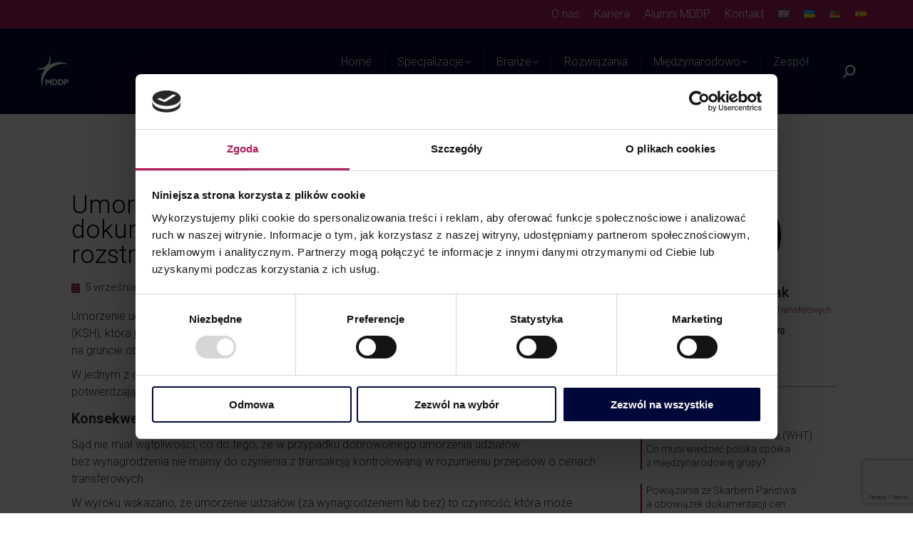

--- FILE ---
content_type: text/html; charset=UTF-8
request_url: https://www.mddp.pl/umorzenie-udzialow-bez-obowiazkow-dokumentacyjnego-kolejne-korzystne-rozstrzygniecie-wsa/
body_size: 29117
content:
<!DOCTYPE html>
<!--[if !(IE 6) | !(IE 7) | !(IE 8)  ]><!-->
<html lang="pl-PL" prefix="og: https://ogp.me/ns#" class="no-js">
<!--<![endif]-->
<head>
	<meta charset="UTF-8" />
				<meta name="viewport" content="width=device-width, initial-scale=1, maximum-scale=1, user-scalable=0"/>
				<link rel="profile" href="https://gmpg.org/xfn/11" />
	<script>!function(e,c){e[c]=e[c]+(e[c]&&" ")+"quform-js"}(document.documentElement,"className");</script>	<style>img:is([sizes="auto" i], [sizes^="auto," i]) { contain-intrinsic-size: 3000px 1500px }</style>
	<link rel="alternate" href="https://www.mddp.pl/umorzenie-udzialow-bez-obowiazkow-dokumentacyjnego-kolejne-korzystne-rozstrzygniecie-wsa/" hreflang="pl" />
<link rel="alternate" href="https://www.mddp.pl/documentation-obligation-not-triggered-by-the-redemption-of-shares-another-favorable-decision-by-a-district-administrative-court/" hreflang="en" />
<link rel="alternate" href="https://www.mddp.pl/documentation-obligation-not-triggered-by-the-redemption-of-shares-another-favorable-decision-by-a-district-administrative-court/" hreflang="x-default" />

<!-- Search Engine Optimization by Rank Math - https://rankmath.com/ -->
<title>Umorzenie udziałów bez obowiązków dokumentacyjnego - kolejne korzystne rozstrzygnięcie WSA | MDDP</title>
<meta name="description" content="Umorzenie udziałów w spółce to przykład instytucji uregulowanej przez kodeks spółek handlowych (KSH), która już od kilku lat stanowi przedmiot sporu pomiędzy podatnikami oraz organami podatkowymi na gruncie obowiązków z zakresu cenach transferowych."/>
<meta name="robots" content="follow, index, max-snippet:-1, max-video-preview:-1, max-image-preview:large"/>
<link rel="canonical" href="https://www.mddp.pl/umorzenie-udzialow-bez-obowiazkow-dokumentacyjnego-kolejne-korzystne-rozstrzygniecie-wsa/" />
<meta property="og:locale" content="pl_PL" />
<meta property="og:type" content="article" />
<meta property="og:title" content="Umorzenie udziałów bez obowiązków dokumentacyjnego - kolejne korzystne rozstrzygnięcie WSA | MDDP" />
<meta property="og:description" content="Umorzenie udziałów w spółce to przykład instytucji uregulowanej przez kodeks spółek handlowych (KSH), która już od kilku lat stanowi przedmiot sporu pomiędzy podatnikami oraz organami podatkowymi na gruncie obowiązków z zakresu cenach transferowych." />
<meta property="og:url" content="https://www.mddp.pl/umorzenie-udzialow-bez-obowiazkow-dokumentacyjnego-kolejne-korzystne-rozstrzygniecie-wsa/" />
<meta property="og:site_name" content="MDDP - doradztwo podatkowe" />
<meta property="article:publisher" content="https://www.facebook.com/mddp.kariera/" />
<meta property="article:section" content="Trochę o Powiązaniach" />
<meta property="og:updated_time" content="2024-04-16T16:07:17+02:00" />
<meta property="og:image" content="https://www.mddp.pl/wp-content/uploads/2022/09/Slajd1.jpg" />
<meta property="og:image:secure_url" content="https://www.mddp.pl/wp-content/uploads/2022/09/Slajd1.jpg" />
<meta property="og:image:width" content="960" />
<meta property="og:image:height" content="502" />
<meta property="og:image:alt" content="ceny transferowe" />
<meta property="og:image:type" content="image/jpeg" />
<meta property="article:published_time" content="2022-09-05T11:56:02+02:00" />
<meta property="article:modified_time" content="2024-04-16T16:07:17+02:00" />
<meta name="twitter:card" content="summary_large_image" />
<meta name="twitter:title" content="Umorzenie udziałów bez obowiązków dokumentacyjnego - kolejne korzystne rozstrzygnięcie WSA | MDDP" />
<meta name="twitter:description" content="Umorzenie udziałów w spółce to przykład instytucji uregulowanej przez kodeks spółek handlowych (KSH), która już od kilku lat stanowi przedmiot sporu pomiędzy podatnikami oraz organami podatkowymi na gruncie obowiązków z zakresu cenach transferowych." />
<meta name="twitter:site" content="@MDDP_Polska" />
<meta name="twitter:creator" content="@MDDP_Polska" />
<meta name="twitter:image" content="https://www.mddp.pl/wp-content/uploads/2022/09/Slajd1.jpg" />
<script type="application/ld+json" class="rank-math-schema">{"@context":"https://schema.org","@graph":[{"@type":["FinancialService","Organization"],"@id":"https://www.mddp.pl/#organization","name":"Martyna Filipiak","url":"https://www.mddp.pl","sameAs":["https://www.facebook.com/mddp.kariera/","https://twitter.com/MDDP_Polska","https://www.instagram.com/mddp.kariera_pl/","https://www.linkedin.com/company/mddp/","https://www.youtube.com/channel/UC6_bvsS-ClhnrhWlPdhWcNQ"],"logo":{"@type":"ImageObject","@id":"https://www.mddp.pl/#logo","url":"https://www.mddp.pl/wp-content/uploads/2020/03/O_GRUPIE_MDDP_logo.png","contentUrl":"https://www.mddp.pl/wp-content/uploads/2020/03/O_GRUPIE_MDDP_logo.png","caption":"MDDP - doradztwo podatkowe","inLanguage":"pl-PL","width":"125","height":"121"},"openingHours":["Monday,Tuesday,Wednesday,Thursday,Friday,Saturday,Sunday 09:00-17:00"],"image":{"@type":"ImageObject","@id":"https://secure.gravatar.com/avatar/20a4055aded9bb6f9b8ba517c800e7889d4e226552e6aedb2f62a4bd41746c00?s=96&amp;d=mm&amp;r=g","url":"https://secure.gravatar.com/avatar/20a4055aded9bb6f9b8ba517c800e7889d4e226552e6aedb2f62a4bd41746c00?s=96&amp;d=mm&amp;r=g","caption":"Martyna Filipiak","inLanguage":"pl-PL"}},{"@type":"WebSite","@id":"https://www.mddp.pl/#website","url":"https://www.mddp.pl","name":"MDDP - doradztwo podatkowe","publisher":{"@id":"https://www.mddp.pl/#organization"},"inLanguage":"pl-PL"},{"@type":"ImageObject","@id":"https://www.mddp.pl/wp-content/uploads/2022/09/Slajd1.jpg","url":"https://www.mddp.pl/wp-content/uploads/2022/09/Slajd1.jpg","width":"960","height":"502","inLanguage":"pl-PL"},{"@type":"WebPage","@id":"https://www.mddp.pl/umorzenie-udzialow-bez-obowiazkow-dokumentacyjnego-kolejne-korzystne-rozstrzygniecie-wsa/#webpage","url":"https://www.mddp.pl/umorzenie-udzialow-bez-obowiazkow-dokumentacyjnego-kolejne-korzystne-rozstrzygniecie-wsa/","name":"Umorzenie udzia\u0142\u00f3w bez obowi\u0105zk\u00f3w dokumentacyjnego - kolejne korzystne rozstrzygni\u0119cie WSA | MDDP","datePublished":"2022-09-05T11:56:02+02:00","dateModified":"2024-04-16T16:07:17+02:00","isPartOf":{"@id":"https://www.mddp.pl/#website"},"primaryImageOfPage":{"@id":"https://www.mddp.pl/wp-content/uploads/2022/09/Slajd1.jpg"},"inLanguage":"pl-PL"},{"@type":"Person","@id":"https://www.mddp.pl/autor/martyna-filipiak/","name":"Martyna Filipiak","url":"https://www.mddp.pl/autor/martyna-filipiak/","image":{"@type":"ImageObject","@id":"https://secure.gravatar.com/avatar/20a4055aded9bb6f9b8ba517c800e7889d4e226552e6aedb2f62a4bd41746c00?s=96&amp;d=mm&amp;r=g","url":"https://secure.gravatar.com/avatar/20a4055aded9bb6f9b8ba517c800e7889d4e226552e6aedb2f62a4bd41746c00?s=96&amp;d=mm&amp;r=g","caption":"Martyna Filipiak","inLanguage":"pl-PL"}},{"@type":"BlogPosting","headline":"Umorzenie udzia\u0142\u00f3w bez obowi\u0105zk\u00f3w dokumentacyjnego - kolejne korzystne rozstrzygni\u0119cie WSA | MDDP","keywords":"ceny transferowe","datePublished":"2022-09-05T11:56:02+02:00","dateModified":"2024-04-16T16:07:17+02:00","author":{"@id":"https://www.mddp.pl/autor/martyna-filipiak/","name":"Martyna Filipiak"},"publisher":{"@id":"https://www.mddp.pl/#organization"},"description":"Umorzenie udzia\u0142\u00f3w w sp\u00f3\u0142ce to przyk\u0142ad instytucji uregulowanej przez kodeks sp\u00f3\u0142ek handlowych (KSH), kt\u00f3ra ju\u017c od kilku lat stanowi przedmiot sporu pomi\u0119dzy podatnikami oraz organami podatkowymi na gruncie obowi\u0105zk\u00f3w z zakresu cenach transferowych.","name":"Umorzenie udzia\u0142\u00f3w bez obowi\u0105zk\u00f3w dokumentacyjnego - kolejne korzystne rozstrzygni\u0119cie WSA | MDDP","@id":"https://www.mddp.pl/umorzenie-udzialow-bez-obowiazkow-dokumentacyjnego-kolejne-korzystne-rozstrzygniecie-wsa/#richSnippet","isPartOf":{"@id":"https://www.mddp.pl/umorzenie-udzialow-bez-obowiazkow-dokumentacyjnego-kolejne-korzystne-rozstrzygniecie-wsa/#webpage"},"image":{"@id":"https://www.mddp.pl/wp-content/uploads/2022/09/Slajd1.jpg"},"inLanguage":"pl-PL","mainEntityOfPage":{"@id":"https://www.mddp.pl/umorzenie-udzialow-bez-obowiazkow-dokumentacyjnego-kolejne-korzystne-rozstrzygniecie-wsa/#webpage"}}]}</script>
<!-- /Rank Math WordPress SEO plugin -->

<link rel='dns-prefetch' href='//fonts.googleapis.com' />
<link rel='dns-prefetch' href='//www.googletagmanager.com' />
<link rel="alternate" type="application/rss+xml" title="MDDP &raquo; Kanał z wpisami" href="https://www.mddp.pl/feed/" />
<link rel="alternate" type="application/rss+xml" title="MDDP &raquo; Kanał z komentarzami" href="https://www.mddp.pl/comments/feed/" />
<script>
window._wpemojiSettings = {"baseUrl":"https:\/\/s.w.org\/images\/core\/emoji\/16.0.1\/72x72\/","ext":".png","svgUrl":"https:\/\/s.w.org\/images\/core\/emoji\/16.0.1\/svg\/","svgExt":".svg","source":{"concatemoji":"https:\/\/www.mddp.pl\/wp-includes\/js\/wp-emoji-release.min.js?ver=6.8.3"}};
/*! This file is auto-generated */
!function(s,n){var o,i,e;function c(e){try{var t={supportTests:e,timestamp:(new Date).valueOf()};sessionStorage.setItem(o,JSON.stringify(t))}catch(e){}}function p(e,t,n){e.clearRect(0,0,e.canvas.width,e.canvas.height),e.fillText(t,0,0);var t=new Uint32Array(e.getImageData(0,0,e.canvas.width,e.canvas.height).data),a=(e.clearRect(0,0,e.canvas.width,e.canvas.height),e.fillText(n,0,0),new Uint32Array(e.getImageData(0,0,e.canvas.width,e.canvas.height).data));return t.every(function(e,t){return e===a[t]})}function u(e,t){e.clearRect(0,0,e.canvas.width,e.canvas.height),e.fillText(t,0,0);for(var n=e.getImageData(16,16,1,1),a=0;a<n.data.length;a++)if(0!==n.data[a])return!1;return!0}function f(e,t,n,a){switch(t){case"flag":return n(e,"\ud83c\udff3\ufe0f\u200d\u26a7\ufe0f","\ud83c\udff3\ufe0f\u200b\u26a7\ufe0f")?!1:!n(e,"\ud83c\udde8\ud83c\uddf6","\ud83c\udde8\u200b\ud83c\uddf6")&&!n(e,"\ud83c\udff4\udb40\udc67\udb40\udc62\udb40\udc65\udb40\udc6e\udb40\udc67\udb40\udc7f","\ud83c\udff4\u200b\udb40\udc67\u200b\udb40\udc62\u200b\udb40\udc65\u200b\udb40\udc6e\u200b\udb40\udc67\u200b\udb40\udc7f");case"emoji":return!a(e,"\ud83e\udedf")}return!1}function g(e,t,n,a){var r="undefined"!=typeof WorkerGlobalScope&&self instanceof WorkerGlobalScope?new OffscreenCanvas(300,150):s.createElement("canvas"),o=r.getContext("2d",{willReadFrequently:!0}),i=(o.textBaseline="top",o.font="600 32px Arial",{});return e.forEach(function(e){i[e]=t(o,e,n,a)}),i}function t(e){var t=s.createElement("script");t.src=e,t.defer=!0,s.head.appendChild(t)}"undefined"!=typeof Promise&&(o="wpEmojiSettingsSupports",i=["flag","emoji"],n.supports={everything:!0,everythingExceptFlag:!0},e=new Promise(function(e){s.addEventListener("DOMContentLoaded",e,{once:!0})}),new Promise(function(t){var n=function(){try{var e=JSON.parse(sessionStorage.getItem(o));if("object"==typeof e&&"number"==typeof e.timestamp&&(new Date).valueOf()<e.timestamp+604800&&"object"==typeof e.supportTests)return e.supportTests}catch(e){}return null}();if(!n){if("undefined"!=typeof Worker&&"undefined"!=typeof OffscreenCanvas&&"undefined"!=typeof URL&&URL.createObjectURL&&"undefined"!=typeof Blob)try{var e="postMessage("+g.toString()+"("+[JSON.stringify(i),f.toString(),p.toString(),u.toString()].join(",")+"));",a=new Blob([e],{type:"text/javascript"}),r=new Worker(URL.createObjectURL(a),{name:"wpTestEmojiSupports"});return void(r.onmessage=function(e){c(n=e.data),r.terminate(),t(n)})}catch(e){}c(n=g(i,f,p,u))}t(n)}).then(function(e){for(var t in e)n.supports[t]=e[t],n.supports.everything=n.supports.everything&&n.supports[t],"flag"!==t&&(n.supports.everythingExceptFlag=n.supports.everythingExceptFlag&&n.supports[t]);n.supports.everythingExceptFlag=n.supports.everythingExceptFlag&&!n.supports.flag,n.DOMReady=!1,n.readyCallback=function(){n.DOMReady=!0}}).then(function(){return e}).then(function(){var e;n.supports.everything||(n.readyCallback(),(e=n.source||{}).concatemoji?t(e.concatemoji):e.wpemoji&&e.twemoji&&(t(e.twemoji),t(e.wpemoji)))}))}((window,document),window._wpemojiSettings);
</script>
<style id='wp-emoji-styles-inline-css'>

	img.wp-smiley, img.emoji {
		display: inline !important;
		border: none !important;
		box-shadow: none !important;
		height: 1em !important;
		width: 1em !important;
		margin: 0 0.07em !important;
		vertical-align: -0.1em !important;
		background: none !important;
		padding: 0 !important;
	}
</style>
<style id='classic-theme-styles-inline-css'>
/*! This file is auto-generated */
.wp-block-button__link{color:#fff;background-color:#32373c;border-radius:9999px;box-shadow:none;text-decoration:none;padding:calc(.667em + 2px) calc(1.333em + 2px);font-size:1.125em}.wp-block-file__button{background:#32373c;color:#fff;text-decoration:none}
</style>
<style id='global-styles-inline-css'>
:root{--wp--preset--aspect-ratio--square: 1;--wp--preset--aspect-ratio--4-3: 4/3;--wp--preset--aspect-ratio--3-4: 3/4;--wp--preset--aspect-ratio--3-2: 3/2;--wp--preset--aspect-ratio--2-3: 2/3;--wp--preset--aspect-ratio--16-9: 16/9;--wp--preset--aspect-ratio--9-16: 9/16;--wp--preset--color--black: #000000;--wp--preset--color--cyan-bluish-gray: #abb8c3;--wp--preset--color--white: #FFF;--wp--preset--color--pale-pink: #f78da7;--wp--preset--color--vivid-red: #cf2e2e;--wp--preset--color--luminous-vivid-orange: #ff6900;--wp--preset--color--luminous-vivid-amber: #fcb900;--wp--preset--color--light-green-cyan: #7bdcb5;--wp--preset--color--vivid-green-cyan: #00d084;--wp--preset--color--pale-cyan-blue: #8ed1fc;--wp--preset--color--vivid-cyan-blue: #0693e3;--wp--preset--color--vivid-purple: #9b51e0;--wp--preset--color--accent: #7e3c68;--wp--preset--color--dark-gray: #111;--wp--preset--color--light-gray: #767676;--wp--preset--gradient--vivid-cyan-blue-to-vivid-purple: linear-gradient(135deg,rgba(6,147,227,1) 0%,rgb(155,81,224) 100%);--wp--preset--gradient--light-green-cyan-to-vivid-green-cyan: linear-gradient(135deg,rgb(122,220,180) 0%,rgb(0,208,130) 100%);--wp--preset--gradient--luminous-vivid-amber-to-luminous-vivid-orange: linear-gradient(135deg,rgba(252,185,0,1) 0%,rgba(255,105,0,1) 100%);--wp--preset--gradient--luminous-vivid-orange-to-vivid-red: linear-gradient(135deg,rgba(255,105,0,1) 0%,rgb(207,46,46) 100%);--wp--preset--gradient--very-light-gray-to-cyan-bluish-gray: linear-gradient(135deg,rgb(238,238,238) 0%,rgb(169,184,195) 100%);--wp--preset--gradient--cool-to-warm-spectrum: linear-gradient(135deg,rgb(74,234,220) 0%,rgb(151,120,209) 20%,rgb(207,42,186) 40%,rgb(238,44,130) 60%,rgb(251,105,98) 80%,rgb(254,248,76) 100%);--wp--preset--gradient--blush-light-purple: linear-gradient(135deg,rgb(255,206,236) 0%,rgb(152,150,240) 100%);--wp--preset--gradient--blush-bordeaux: linear-gradient(135deg,rgb(254,205,165) 0%,rgb(254,45,45) 50%,rgb(107,0,62) 100%);--wp--preset--gradient--luminous-dusk: linear-gradient(135deg,rgb(255,203,112) 0%,rgb(199,81,192) 50%,rgb(65,88,208) 100%);--wp--preset--gradient--pale-ocean: linear-gradient(135deg,rgb(255,245,203) 0%,rgb(182,227,212) 50%,rgb(51,167,181) 100%);--wp--preset--gradient--electric-grass: linear-gradient(135deg,rgb(202,248,128) 0%,rgb(113,206,126) 100%);--wp--preset--gradient--midnight: linear-gradient(135deg,rgb(2,3,129) 0%,rgb(40,116,252) 100%);--wp--preset--font-size--small: 13px;--wp--preset--font-size--medium: 20px;--wp--preset--font-size--large: 36px;--wp--preset--font-size--x-large: 42px;--wp--preset--spacing--20: 0.44rem;--wp--preset--spacing--30: 0.67rem;--wp--preset--spacing--40: 1rem;--wp--preset--spacing--50: 1.5rem;--wp--preset--spacing--60: 2.25rem;--wp--preset--spacing--70: 3.38rem;--wp--preset--spacing--80: 5.06rem;--wp--preset--shadow--natural: 6px 6px 9px rgba(0, 0, 0, 0.2);--wp--preset--shadow--deep: 12px 12px 50px rgba(0, 0, 0, 0.4);--wp--preset--shadow--sharp: 6px 6px 0px rgba(0, 0, 0, 0.2);--wp--preset--shadow--outlined: 6px 6px 0px -3px rgba(255, 255, 255, 1), 6px 6px rgba(0, 0, 0, 1);--wp--preset--shadow--crisp: 6px 6px 0px rgba(0, 0, 0, 1);}:where(.is-layout-flex){gap: 0.5em;}:where(.is-layout-grid){gap: 0.5em;}body .is-layout-flex{display: flex;}.is-layout-flex{flex-wrap: wrap;align-items: center;}.is-layout-flex > :is(*, div){margin: 0;}body .is-layout-grid{display: grid;}.is-layout-grid > :is(*, div){margin: 0;}:where(.wp-block-columns.is-layout-flex){gap: 2em;}:where(.wp-block-columns.is-layout-grid){gap: 2em;}:where(.wp-block-post-template.is-layout-flex){gap: 1.25em;}:where(.wp-block-post-template.is-layout-grid){gap: 1.25em;}.has-black-color{color: var(--wp--preset--color--black) !important;}.has-cyan-bluish-gray-color{color: var(--wp--preset--color--cyan-bluish-gray) !important;}.has-white-color{color: var(--wp--preset--color--white) !important;}.has-pale-pink-color{color: var(--wp--preset--color--pale-pink) !important;}.has-vivid-red-color{color: var(--wp--preset--color--vivid-red) !important;}.has-luminous-vivid-orange-color{color: var(--wp--preset--color--luminous-vivid-orange) !important;}.has-luminous-vivid-amber-color{color: var(--wp--preset--color--luminous-vivid-amber) !important;}.has-light-green-cyan-color{color: var(--wp--preset--color--light-green-cyan) !important;}.has-vivid-green-cyan-color{color: var(--wp--preset--color--vivid-green-cyan) !important;}.has-pale-cyan-blue-color{color: var(--wp--preset--color--pale-cyan-blue) !important;}.has-vivid-cyan-blue-color{color: var(--wp--preset--color--vivid-cyan-blue) !important;}.has-vivid-purple-color{color: var(--wp--preset--color--vivid-purple) !important;}.has-black-background-color{background-color: var(--wp--preset--color--black) !important;}.has-cyan-bluish-gray-background-color{background-color: var(--wp--preset--color--cyan-bluish-gray) !important;}.has-white-background-color{background-color: var(--wp--preset--color--white) !important;}.has-pale-pink-background-color{background-color: var(--wp--preset--color--pale-pink) !important;}.has-vivid-red-background-color{background-color: var(--wp--preset--color--vivid-red) !important;}.has-luminous-vivid-orange-background-color{background-color: var(--wp--preset--color--luminous-vivid-orange) !important;}.has-luminous-vivid-amber-background-color{background-color: var(--wp--preset--color--luminous-vivid-amber) !important;}.has-light-green-cyan-background-color{background-color: var(--wp--preset--color--light-green-cyan) !important;}.has-vivid-green-cyan-background-color{background-color: var(--wp--preset--color--vivid-green-cyan) !important;}.has-pale-cyan-blue-background-color{background-color: var(--wp--preset--color--pale-cyan-blue) !important;}.has-vivid-cyan-blue-background-color{background-color: var(--wp--preset--color--vivid-cyan-blue) !important;}.has-vivid-purple-background-color{background-color: var(--wp--preset--color--vivid-purple) !important;}.has-black-border-color{border-color: var(--wp--preset--color--black) !important;}.has-cyan-bluish-gray-border-color{border-color: var(--wp--preset--color--cyan-bluish-gray) !important;}.has-white-border-color{border-color: var(--wp--preset--color--white) !important;}.has-pale-pink-border-color{border-color: var(--wp--preset--color--pale-pink) !important;}.has-vivid-red-border-color{border-color: var(--wp--preset--color--vivid-red) !important;}.has-luminous-vivid-orange-border-color{border-color: var(--wp--preset--color--luminous-vivid-orange) !important;}.has-luminous-vivid-amber-border-color{border-color: var(--wp--preset--color--luminous-vivid-amber) !important;}.has-light-green-cyan-border-color{border-color: var(--wp--preset--color--light-green-cyan) !important;}.has-vivid-green-cyan-border-color{border-color: var(--wp--preset--color--vivid-green-cyan) !important;}.has-pale-cyan-blue-border-color{border-color: var(--wp--preset--color--pale-cyan-blue) !important;}.has-vivid-cyan-blue-border-color{border-color: var(--wp--preset--color--vivid-cyan-blue) !important;}.has-vivid-purple-border-color{border-color: var(--wp--preset--color--vivid-purple) !important;}.has-vivid-cyan-blue-to-vivid-purple-gradient-background{background: var(--wp--preset--gradient--vivid-cyan-blue-to-vivid-purple) !important;}.has-light-green-cyan-to-vivid-green-cyan-gradient-background{background: var(--wp--preset--gradient--light-green-cyan-to-vivid-green-cyan) !important;}.has-luminous-vivid-amber-to-luminous-vivid-orange-gradient-background{background: var(--wp--preset--gradient--luminous-vivid-amber-to-luminous-vivid-orange) !important;}.has-luminous-vivid-orange-to-vivid-red-gradient-background{background: var(--wp--preset--gradient--luminous-vivid-orange-to-vivid-red) !important;}.has-very-light-gray-to-cyan-bluish-gray-gradient-background{background: var(--wp--preset--gradient--very-light-gray-to-cyan-bluish-gray) !important;}.has-cool-to-warm-spectrum-gradient-background{background: var(--wp--preset--gradient--cool-to-warm-spectrum) !important;}.has-blush-light-purple-gradient-background{background: var(--wp--preset--gradient--blush-light-purple) !important;}.has-blush-bordeaux-gradient-background{background: var(--wp--preset--gradient--blush-bordeaux) !important;}.has-luminous-dusk-gradient-background{background: var(--wp--preset--gradient--luminous-dusk) !important;}.has-pale-ocean-gradient-background{background: var(--wp--preset--gradient--pale-ocean) !important;}.has-electric-grass-gradient-background{background: var(--wp--preset--gradient--electric-grass) !important;}.has-midnight-gradient-background{background: var(--wp--preset--gradient--midnight) !important;}.has-small-font-size{font-size: var(--wp--preset--font-size--small) !important;}.has-medium-font-size{font-size: var(--wp--preset--font-size--medium) !important;}.has-large-font-size{font-size: var(--wp--preset--font-size--large) !important;}.has-x-large-font-size{font-size: var(--wp--preset--font-size--x-large) !important;}
:where(.wp-block-post-template.is-layout-flex){gap: 1.25em;}:where(.wp-block-post-template.is-layout-grid){gap: 1.25em;}
:where(.wp-block-columns.is-layout-flex){gap: 2em;}:where(.wp-block-columns.is-layout-grid){gap: 2em;}
:root :where(.wp-block-pullquote){font-size: 1.5em;line-height: 1.6;}
</style>
<link rel='stylesheet' id='contact-form-7-css' href='https://www.mddp.pl/wp-content/plugins/contact-form-7/includes/css/styles.css?ver=6.1.4' media='all' />
<style id='woocommerce-inline-inline-css'>
.woocommerce form .form-row .required { visibility: visible; }
</style>
<link rel='stylesheet' id='wp-job-manager-job-listings-css' href='https://www.mddp.pl/wp-content/plugins/wp-job-manager/assets/dist/css/job-listings.css?ver=598383a28ac5f9f156e4' media='all' />
<link rel='stylesheet' id='quform-css' href='https://www.mddp.pl/wp-content/plugins/quform/cache/quform.css?ver=1765964813' media='all' />
<link rel='stylesheet' id='vpd-public-css' href='https://www.mddp.pl/wp-content/plugins/variation-price-display/public/css/public.min.css?ver=1.4.0' media='all' />
<link rel='stylesheet' id='the7-font-css' href='https://www.mddp.pl/wp-content/themes/dt-the7/fonts/icomoon-the7-font/icomoon-the7-font.min.css?ver=12.9.1' media='all' />
<link rel='stylesheet' id='the7-awesome-fonts-css' href='https://www.mddp.pl/wp-content/themes/dt-the7/fonts/FontAwesome/css/all.min.css?ver=12.9.1' media='all' />
<link rel='stylesheet' id='the7-awesome-fonts-back-css' href='https://www.mddp.pl/wp-content/themes/dt-the7/fonts/FontAwesome/back-compat.min.css?ver=12.9.1' media='all' />
<link rel='stylesheet' id='the7-Defaults-css' href='https://www.mddp.pl/wp-content/uploads/smile_fonts/Defaults/Defaults.css?ver=6.8.3' media='all' />
<link rel='stylesheet' id='the7-icomoon-font-awesome-14x14-css' href='https://www.mddp.pl/wp-content/uploads/smile_fonts/icomoon-font-awesome-14x14/icomoon-font-awesome-14x14.css?ver=6.8.3' media='all' />
<link rel='stylesheet' id='the7-icomoon-brankic-32x32-css' href='https://www.mddp.pl/wp-content/uploads/smile_fonts/icomoon-brankic-32x32/icomoon-brankic-32x32.css?ver=6.8.3' media='all' />
<link rel='stylesheet' id='js_composer_custom_css-css' href='//www.mddp.pl/wp-content/uploads/js_composer/custom.css?ver=8.7.2' media='all' />
<link rel='stylesheet' id='dt-web-fonts-css' href='https://fonts.googleapis.com/css?family=Roboto:300,300normal,400,500,500italic,500normal,600,700%7CRoboto+Condensed:400,600,700&#038;display=swap' media='all' />
<link rel='stylesheet' id='dt-main-css' href='https://www.mddp.pl/wp-content/themes/dt-the7/css/main.min.css?ver=12.9.1' media='all' />
<style id='dt-main-inline-css'>
body #load {
  display: block;
  height: 100%;
  overflow: hidden;
  position: fixed;
  width: 100%;
  z-index: 9901;
  opacity: 1;
  visibility: visible;
  transition: all .35s ease-out;
}
.load-wrap {
  width: 100%;
  height: 100%;
  background-position: center center;
  background-repeat: no-repeat;
  text-align: center;
  display: -ms-flexbox;
  display: -ms-flex;
  display: flex;
  -ms-align-items: center;
  -ms-flex-align: center;
  align-items: center;
  -ms-flex-flow: column wrap;
  flex-flow: column wrap;
  -ms-flex-pack: center;
  -ms-justify-content: center;
  justify-content: center;
}
.load-wrap > svg {
  position: absolute;
  top: 50%;
  left: 50%;
  transform: translate(-50%,-50%);
}
#load {
  background: var(--the7-elementor-beautiful-loading-bg,#1a1c20);
  --the7-beautiful-spinner-color2: var(--the7-beautiful-spinner-color,#ae1c5a);
}

</style>
<link rel='stylesheet' id='the7-custom-scrollbar-css' href='https://www.mddp.pl/wp-content/themes/dt-the7/lib/custom-scrollbar/custom-scrollbar.min.css?ver=12.9.1' media='all' />
<link rel='stylesheet' id='the7-wpbakery-css' href='https://www.mddp.pl/wp-content/themes/dt-the7/css/wpbakery.min.css?ver=12.9.1' media='all' />
<link rel='stylesheet' id='the7-core-css' href='https://www.mddp.pl/wp-content/plugins/dt-the7-core/assets/css/post-type.min.css?ver=2.7.12' media='all' />
<link rel='stylesheet' id='the7-css-vars-css' href='https://www.mddp.pl/wp-content/uploads/the7-css/css-vars.css?ver=5e70084a02f6' media='all' />
<link rel='stylesheet' id='dt-custom-css' href='https://www.mddp.pl/wp-content/uploads/the7-css/custom.css?ver=5e70084a02f6' media='all' />
<link rel='stylesheet' id='wc-dt-custom-css' href='https://www.mddp.pl/wp-content/uploads/the7-css/compatibility/wc-dt-custom.css?ver=5e70084a02f6' media='all' />
<link rel='stylesheet' id='dt-media-css' href='https://www.mddp.pl/wp-content/uploads/the7-css/media.css?ver=5e70084a02f6' media='all' />
<link rel='stylesheet' id='the7-mega-menu-css' href='https://www.mddp.pl/wp-content/uploads/the7-css/mega-menu.css?ver=5e70084a02f6' media='all' />
<link rel='stylesheet' id='the7-elements-css' href='https://www.mddp.pl/wp-content/uploads/the7-css/post-type-dynamic.css?ver=5e70084a02f6' media='all' />
<link rel='stylesheet' id='elementor-icons-css' href='https://www.mddp.pl/wp-content/plugins/elementor/assets/lib/eicons/css/elementor-icons.min.css?ver=5.44.0' media='all' />
<link rel='stylesheet' id='elementor-frontend-css' href='https://www.mddp.pl/wp-content/plugins/elementor/assets/css/frontend.min.css?ver=3.33.4' media='all' />
<link rel='stylesheet' id='elementor-post-11190-css' href='https://www.mddp.pl/wp-content/uploads/elementor/css/post-11190.css?ver=1766017148' media='all' />
<link rel='stylesheet' id='widget-heading-css' href='https://www.mddp.pl/wp-content/plugins/elementor/assets/css/widget-heading.min.css?ver=3.33.4' media='all' />
<link rel='stylesheet' id='widget-post-info-css' href='https://www.mddp.pl/wp-content/plugins/elementor-pro/assets/css/widget-post-info.min.css?ver=3.33.2' media='all' />
<link rel='stylesheet' id='widget-icon-list-css' href='https://www.mddp.pl/wp-content/plugins/elementor/assets/css/widget-icon-list.min.css?ver=3.33.4' media='all' />
<link rel='stylesheet' id='elementor-icons-shared-0-css' href='https://www.mddp.pl/wp-content/plugins/elementor/assets/lib/font-awesome/css/fontawesome.min.css?ver=5.15.3' media='all' />
<link rel='stylesheet' id='elementor-icons-fa-regular-css' href='https://www.mddp.pl/wp-content/plugins/elementor/assets/lib/font-awesome/css/regular.min.css?ver=5.15.3' media='all' />
<link rel='stylesheet' id='elementor-icons-fa-solid-css' href='https://www.mddp.pl/wp-content/plugins/elementor/assets/lib/font-awesome/css/solid.min.css?ver=5.15.3' media='all' />
<link rel='stylesheet' id='widget-divider-css' href='https://www.mddp.pl/wp-content/plugins/elementor/assets/css/widget-divider.min.css?ver=3.33.4' media='all' />
<link rel='stylesheet' id='widget-share-buttons-css' href='https://www.mddp.pl/wp-content/plugins/elementor-pro/assets/css/widget-share-buttons.min.css?ver=3.33.2' media='all' />
<link rel='stylesheet' id='e-apple-webkit-css' href='https://www.mddp.pl/wp-content/plugins/elementor/assets/css/conditionals/apple-webkit.min.css?ver=3.33.4' media='all' />
<link rel='stylesheet' id='elementor-icons-fa-brands-css' href='https://www.mddp.pl/wp-content/plugins/elementor/assets/lib/font-awesome/css/brands.min.css?ver=5.15.3' media='all' />
<link rel='stylesheet' id='widget-image-css' href='https://www.mddp.pl/wp-content/plugins/elementor/assets/css/widget-image.min.css?ver=3.33.4' media='all' />
<link rel='stylesheet' id='e-animation-pop-css' href='https://www.mddp.pl/wp-content/plugins/elementor/assets/lib/animations/styles/e-animation-pop.min.css?ver=3.33.4' media='all' />
<link rel='stylesheet' id='widget-social-icons-css' href='https://www.mddp.pl/wp-content/plugins/elementor/assets/css/widget-social-icons.min.css?ver=3.33.4' media='all' />
<link rel='stylesheet' id='widget-posts-css' href='https://www.mddp.pl/wp-content/plugins/elementor-pro/assets/css/widget-posts.min.css?ver=3.33.2' media='all' />
<link rel='stylesheet' id='swiper-css' href='https://www.mddp.pl/wp-content/plugins/elementor/assets/lib/swiper/v8/css/swiper.min.css?ver=8.4.5' media='all' />
<link rel='stylesheet' id='e-swiper-css' href='https://www.mddp.pl/wp-content/plugins/elementor/assets/css/conditionals/e-swiper.min.css?ver=3.33.4' media='all' />
<link rel='stylesheet' id='elementor-post-28402-css' href='https://www.mddp.pl/wp-content/uploads/elementor/css/post-28402.css?ver=1766055423' media='all' />
<link rel='stylesheet' id='style-css' href='https://www.mddp.pl/wp-content/themes/dt-the7-child/style.css?ver=12.9.1' media='all' />
<link rel='stylesheet' id='the7-elementor-global-css' href='https://www.mddp.pl/wp-content/themes/dt-the7/css/compatibility/elementor/elementor-global.min.css?ver=12.9.1' media='all' />
<link rel='stylesheet' id='elementor-icons-the7-icons-css' href='https://www.mddp.pl/wp-content/themes/dt-the7/fonts/icomoon-the7-font/icomoon-the7-font.min.css?ver=12.9.1' media='all' />
<script src="https://www.mddp.pl/wp-includes/js/jquery/jquery.min.js?ver=3.7.1" id="jquery-core-js"></script>
<script src="https://www.mddp.pl/wp-includes/js/jquery/jquery-migrate.min.js?ver=3.4.1" id="jquery-migrate-js"></script>
<script src="https://www.mddp.pl/wp-content/plugins/woocommerce/assets/js/jquery-blockui/jquery.blockUI.min.js?ver=2.7.0-wc.10.4.2" id="wc-jquery-blockui-js" defer data-wp-strategy="defer"></script>
<script src="https://www.mddp.pl/wp-content/plugins/woocommerce/assets/js/js-cookie/js.cookie.min.js?ver=2.1.4-wc.10.4.2" id="wc-js-cookie-js" defer data-wp-strategy="defer"></script>
<script id="woocommerce-js-extra">
var woocommerce_params = {"ajax_url":"\/wp-admin\/admin-ajax.php","wc_ajax_url":"\/?wc-ajax=%%endpoint%%","i18n_password_show":"Poka\u017c has\u0142o","i18n_password_hide":"Ukryj has\u0142o"};
</script>
<script src="https://www.mddp.pl/wp-content/plugins/woocommerce/assets/js/frontend/woocommerce.min.js?ver=10.4.2" id="woocommerce-js" defer data-wp-strategy="defer"></script>
<script id="dt-above-fold-js-extra">
var dtLocal = {"themeUrl":"https:\/\/www.mddp.pl\/wp-content\/themes\/dt-the7","passText":"Aby zobaczy\u0107 chronion\u0105 tre\u015b\u0107, wprowad\u017a has\u0142o poni\u017cej:","moreButtonText":{"loading":"Wczytywanie...","loadMore":"Wczytaj wi\u0119cej"},"postID":"28402","ajaxurl":"https:\/\/www.mddp.pl\/wp-admin\/admin-ajax.php","REST":{"baseUrl":"https:\/\/www.mddp.pl\/wp-json\/the7\/v1","endpoints":{"sendMail":"\/send-mail"}},"contactMessages":{"required":"Jedno lub wi\u0119cej p\u00f3l ma b\u0142\u0105d. Prosz\u0119 sprawdzi\u0107 czy wszystkie pola s\u0105 poprawnie uzupe\u0142nione, i spr\u00f3bowa\u0107 jeszcze raz.","terms":"Please accept the privacy policy.","fillTheCaptchaError":"Please, fill the captcha."},"captchaSiteKey":"","ajaxNonce":"4817edc4eb","pageData":"","themeSettings":{"smoothScroll":"off","lazyLoading":false,"desktopHeader":{"height":120},"ToggleCaptionEnabled":"disabled","ToggleCaption":"Nawigacja","floatingHeader":{"showAfter":150,"showMenu":true,"height":120,"logo":{"showLogo":true,"html":"<img class=\" preload-me\" src=\"https:\/\/www.mddp.pl\/wp-content\/uploads\/2023\/07\/MDDP_www_logo_solo.png\" srcset=\"https:\/\/www.mddp.pl\/wp-content\/uploads\/2023\/07\/MDDP_www_logo_solo.png 340w, https:\/\/www.mddp.pl\/wp-content\/uploads\/2023\/07\/MDDP_www_logo_solo.png 340w\" width=\"340\" height=\"50\"   sizes=\"340px\" alt=\"MDDP\" \/>","url":"https:\/\/www.mddp.pl\/"}},"topLine":{"floatingTopLine":{"logo":{"showLogo":false,"html":""}}},"mobileHeader":{"firstSwitchPoint":990,"secondSwitchPoint":778,"firstSwitchPointHeight":70,"secondSwitchPointHeight":70,"mobileToggleCaptionEnabled":"disabled","mobileToggleCaption":"Menu"},"stickyMobileHeaderFirstSwitch":{"logo":{"html":"<img class=\" preload-me\" src=\"https:\/\/www.mddp.pl\/wp-content\/uploads\/2023\/07\/MDDP_www_logo_solo.png\" srcset=\"https:\/\/www.mddp.pl\/wp-content\/uploads\/2023\/07\/MDDP_www_logo_solo.png 340w, https:\/\/www.mddp.pl\/wp-content\/uploads\/2023\/07\/MDDP_www_logo_solo.png 340w\" width=\"340\" height=\"50\"   sizes=\"340px\" alt=\"MDDP\" \/>"}},"stickyMobileHeaderSecondSwitch":{"logo":{"html":"<img class=\" preload-me\" src=\"https:\/\/www.mddp.pl\/wp-content\/uploads\/2023\/07\/MDDP_www_logo_solo.png\" srcset=\"https:\/\/www.mddp.pl\/wp-content\/uploads\/2023\/07\/MDDP_www_logo_solo.png 340w, https:\/\/www.mddp.pl\/wp-content\/uploads\/2023\/07\/MDDP_www_logo_solo.png 340w\" width=\"340\" height=\"50\"   sizes=\"340px\" alt=\"MDDP\" \/>"}},"sidebar":{"switchPoint":990},"boxedWidth":"1340px"},"VCMobileScreenWidth":"778","wcCartFragmentHash":"4089fde78dd30b40b90ece5c4f33309d","elementor":{"settings":{"container_width":1140}}};
var dtShare = {"shareButtonText":{"facebook":"Udost\u0119pnij na Facebooku","twitter":"Share on X","pinterest":"Przypnij to","linkedin":"Udost\u0119pnij na Linkedin","whatsapp":"Udost\u0119pnij na Whatsapp"},"overlayOpacity":"85"};
</script>
<script src="https://www.mddp.pl/wp-content/themes/dt-the7/js/above-the-fold.min.js?ver=12.9.1" id="dt-above-fold-js"></script>
<script src="https://www.mddp.pl/wp-content/themes/dt-the7/js/compatibility/woocommerce/woocommerce.min.js?ver=12.9.1" id="dt-woocommerce-js"></script>
<script></script><link rel="https://api.w.org/" href="https://www.mddp.pl/wp-json/" /><link rel="alternate" title="JSON" type="application/json" href="https://www.mddp.pl/wp-json/wp/v2/posts/28402" /><link rel="EditURI" type="application/rsd+xml" title="RSD" href="https://www.mddp.pl/xmlrpc.php?rsd" />
<meta name="generator" content="WordPress 6.8.3" />
<link rel='shortlink' href='https://www.mddp.pl/?p=28402' />
<link rel="alternate" title="oEmbed (JSON)" type="application/json+oembed" href="https://www.mddp.pl/wp-json/oembed/1.0/embed?url=https%3A%2F%2Fwww.mddp.pl%2Fumorzenie-udzialow-bez-obowiazkow-dokumentacyjnego-kolejne-korzystne-rozstrzygniecie-wsa%2F" />
<link rel="alternate" title="oEmbed (XML)" type="text/xml+oembed" href="https://www.mddp.pl/wp-json/oembed/1.0/embed?url=https%3A%2F%2Fwww.mddp.pl%2Fumorzenie-udzialow-bez-obowiazkow-dokumentacyjnego-kolejne-korzystne-rozstrzygniecie-wsa%2F&#038;format=xml" />
<meta name="generator" content="Site Kit by Google 1.168.0" />	<noscript><style>.woocommerce-product-gallery{ opacity: 1 !important; }</style></noscript>
	<meta name="generator" content="Elementor 3.33.4; features: additional_custom_breakpoints; settings: css_print_method-external, google_font-disabled, font_display-auto">

<script type="application/ld+json">
{"@context":"https://schema.org","@type":"FinancialService","name":"MDDP Michalik Dłuska Dziedzic i Partnerzy","url":"https://www.mddp.pl/","description":"Jesteśmy najbardziej utytułowaną niezależną polską firmą doradczą, działającą na rynku od 2004 r. Nasz zespół tworzy niemal 200 ekspertów w zakresie VAT, podatków dochodowych, cen transferowych, podatków międzynarodowych, podatków lokalnych, postępowań podatkowych i sądowych oraz cła i akcyzy. Prowadzimy innowacyjne, pionierskie sprawy i projekty podatkowe w Polsce.","image":"https://www.mddp.pl/wpcontent/uploads/2020/03/O_GRUPIE_MDDP_logo.png","logo":"https://www.mddp.pl/wp-content/uploads/2020/03/O_GRUPIE_MDDP_logo.png","telephone":"+48 22 322 68 88","faxNumber":"+48 22 322 68 89","email":"biuro@mddp.pl","hasMap":"https://maps.app.goo.gl/kjPAtQ8GY6BM2wwV8","address":{"@type":"PostalAddress","streetAddress":"ul. Senatorska 18a","addressLocality":"Warszawa","postalCode":"00-082","addressRegion":"mazowieckie","addressCountry":"PL"},"geo":{"@type":"GeoCoordinates","latitude":52.2440143,"longitude":21.0078445},"sameAs":["https://www.facebook.com/mddp.kariera/","https://twitter.com/MDDP_Polska","https://www.instagram.com/mddp.kariera_pl/","https://www.linkedin.com/company/mddp/","https://www.youtube.com/channel/UC6_bvsS-ClhnrhWlPdhWcNQ"]}
</script>
<style id='job_manager_colors'>
.job-type.term-282, .job-type.praktyki { color: #ae1c5a; } 
.job-type.term-299, .job-type.umowa-b2b { color: #ae1c5a; } 
.job-type.term-278, .job-type.umowa-o-prace { color: #ae1c5a; } 
.job-type.term-288, .job-type.umowa-zlecenie { color: #ae1c5a; } 
</style>
			<style>
				.e-con.e-parent:nth-of-type(n+4):not(.e-lazyloaded):not(.e-no-lazyload),
				.e-con.e-parent:nth-of-type(n+4):not(.e-lazyloaded):not(.e-no-lazyload) * {
					background-image: none !important;
				}
				@media screen and (max-height: 1024px) {
					.e-con.e-parent:nth-of-type(n+3):not(.e-lazyloaded):not(.e-no-lazyload),
					.e-con.e-parent:nth-of-type(n+3):not(.e-lazyloaded):not(.e-no-lazyload) * {
						background-image: none !important;
					}
				}
				@media screen and (max-height: 640px) {
					.e-con.e-parent:nth-of-type(n+2):not(.e-lazyloaded):not(.e-no-lazyload),
					.e-con.e-parent:nth-of-type(n+2):not(.e-lazyloaded):not(.e-no-lazyload) * {
						background-image: none !important;
					}
				}
			</style>
			<meta name="generator" content="Powered by WPBakery Page Builder - drag and drop page builder for WordPress."/>

<!-- Fragment Menedżera znaczników Google dodany przez Site Kit -->
<script>
			( function( w, d, s, l, i ) {
				w[l] = w[l] || [];
				w[l].push( {'gtm.start': new Date().getTime(), event: 'gtm.js'} );
				var f = d.getElementsByTagName( s )[0],
					j = d.createElement( s ), dl = l != 'dataLayer' ? '&l=' + l : '';
				j.async = true;
				j.src = 'https://www.googletagmanager.com/gtm.js?id=' + i + dl;
				f.parentNode.insertBefore( j, f );
			} )( window, document, 'script', 'dataLayer', 'GTM-TZC6HHW' );
			
</script>

<!-- Zakończ fragment Menedżera znaczników Google dodany przez Site Kit -->
<meta name="generator" content="Powered by Slider Revolution 6.7.38 - responsive, Mobile-Friendly Slider Plugin for WordPress with comfortable drag and drop interface." />
<script type="text/javascript" id="the7-loader-script">
document.addEventListener("DOMContentLoaded", function(event) {
	var load = document.getElementById("load");
	if(!load.classList.contains('loader-removed')){
		var removeLoading = setTimeout(function() {
			load.className += " loader-removed";
		}, 300);
	}
});
</script>
		<link rel="icon" href="https://www.mddp.pl/wp-content/uploads/2019/05/MDDP_info.png" type="image/png" sizes="16x16"/><link rel="icon" href="https://www.mddp.pl/wp-content/uploads/2019/05/MDDP_info.png" type="image/png" sizes="32x32"/><script>function setREVStartSize(e){
			//window.requestAnimationFrame(function() {
				window.RSIW = window.RSIW===undefined ? window.innerWidth : window.RSIW;
				window.RSIH = window.RSIH===undefined ? window.innerHeight : window.RSIH;
				try {
					var pw = document.getElementById(e.c).parentNode.offsetWidth,
						newh;
					pw = pw===0 || isNaN(pw) || (e.l=="fullwidth" || e.layout=="fullwidth") ? window.RSIW : pw;
					e.tabw = e.tabw===undefined ? 0 : parseInt(e.tabw);
					e.thumbw = e.thumbw===undefined ? 0 : parseInt(e.thumbw);
					e.tabh = e.tabh===undefined ? 0 : parseInt(e.tabh);
					e.thumbh = e.thumbh===undefined ? 0 : parseInt(e.thumbh);
					e.tabhide = e.tabhide===undefined ? 0 : parseInt(e.tabhide);
					e.thumbhide = e.thumbhide===undefined ? 0 : parseInt(e.thumbhide);
					e.mh = e.mh===undefined || e.mh=="" || e.mh==="auto" ? 0 : parseInt(e.mh,0);
					if(e.layout==="fullscreen" || e.l==="fullscreen")
						newh = Math.max(e.mh,window.RSIH);
					else{
						e.gw = Array.isArray(e.gw) ? e.gw : [e.gw];
						for (var i in e.rl) if (e.gw[i]===undefined || e.gw[i]===0) e.gw[i] = e.gw[i-1];
						e.gh = e.el===undefined || e.el==="" || (Array.isArray(e.el) && e.el.length==0)? e.gh : e.el;
						e.gh = Array.isArray(e.gh) ? e.gh : [e.gh];
						for (var i in e.rl) if (e.gh[i]===undefined || e.gh[i]===0) e.gh[i] = e.gh[i-1];
											
						var nl = new Array(e.rl.length),
							ix = 0,
							sl;
						e.tabw = e.tabhide>=pw ? 0 : e.tabw;
						e.thumbw = e.thumbhide>=pw ? 0 : e.thumbw;
						e.tabh = e.tabhide>=pw ? 0 : e.tabh;
						e.thumbh = e.thumbhide>=pw ? 0 : e.thumbh;
						for (var i in e.rl) nl[i] = e.rl[i]<window.RSIW ? 0 : e.rl[i];
						sl = nl[0];
						for (var i in nl) if (sl>nl[i] && nl[i]>0) { sl = nl[i]; ix=i;}
						var m = pw>(e.gw[ix]+e.tabw+e.thumbw) ? 1 : (pw-(e.tabw+e.thumbw)) / (e.gw[ix]);
						newh =  (e.gh[ix] * m) + (e.tabh + e.thumbh);
					}
					var el = document.getElementById(e.c);
					if (el!==null && el) el.style.height = newh+"px";
					el = document.getElementById(e.c+"_wrapper");
					if (el!==null && el) {
						el.style.height = newh+"px";
						el.style.display = "block";
					}
				} catch(e){
					console.log("Failure at Presize of Slider:" + e)
				}
			//});
		  };</script>
		<style id="wp-custom-css">
			

/** Start Block Kit CSS: 72-3-34d2cc762876498c8f6be5405a48e6e2 **/

.envato-block__preview{overflow: visible;}

/*Kit 69 Custom Styling for buttons */
.envato-kit-69-slide-btn .elementor-button,
.envato-kit-69-cta-btn .elementor-button,
.envato-kit-69-flip-btn .elementor-button{
	border-left: 0px !important;
	border-bottom: 0px !important;
	border-right: 0px !important;
	padding: 15px 0 0 !important;
}
.envato-kit-69-slide-btn .elementor-slide-button:hover,
.envato-kit-69-cta-btn .elementor-button:hover,
.envato-kit-69-flip-btn .elementor-button:hover{
	margin-bottom: 20px;
}
.envato-kit-69-menu .elementor-nav-menu--main a:hover{
	margin-top: -7px;
	padding-top: 4px;
	border-bottom: 1px solid #FFF;
}
/* Fix menu dropdown width */
.envato-kit-69-menu .elementor-nav-menu--dropdown{
	width: 100% !important;
}

/** End Block Kit CSS: 72-3-34d2cc762876498c8f6be5405a48e6e2 **/

		</style>
		<noscript><style> .wpb_animate_when_almost_visible { opacity: 1; }</style></noscript><!-- GetResponse Analytics -->
	<script type="text/javascript">
      
  (function(m, o, n, t, e, r, _){
          m['__GetResponseAnalyticsObject'] = e;m[e] = m[e] || function() {(m[e].q = m[e].q || []).push(arguments)};
          r = o.createElement(n);_ = o.getElementsByTagName(n)[0];r.async = 1;r.src = t;r.setAttribute('crossorigin', 'use-credentials');_.parentNode .insertBefore(r, _);
      })(window, document, 'script', 'https://an.gr-wcon.com/script/9d4dc778-ad9b-406a-96ce-ef281ccbd352/ga.js', 'GrTracking');

	</script>
<!-- End GetResponse Analytics --> <style id='the7-custom-inline-css' type='text/css'>
.sidebar-content .widget-title {
    color: #2e2e38!important;
}

.slider-content {
    visibility: visible;
}

.feedzy-rss li {
	margin: 0!important;
	padding-top: 5px!important;
	padding-bottom: 5px!important;
	
}

.feedzy-rss .rss_item .rss_content small {
	font-size: .8em!important;
}

.accent-gradient .wpb_tabs.tab-style-one .wpb_tabs_nav > li.ui-state-active {
	background:#002b64!important;
}

.wpb_content_element .wpb_tabs_nav li:hover >a {
	background:#002b64!important;
	color:#ffffff!important;
}

.accent-gradient #page .wpb_tour.tab-style-two .wpb_tabs_nav > li.ui-state-active {
	background:#002b64!important;	
}

.wpb_tour.tab-style-two .wpb_tabs_nav li:hover {
	background:#002b64!important;	
}

.single_job_listing .meta .job-type {
	background-color: #ae1c5a;
}

/*
 * #page .scroll-top{left:10px; right:auto;}*/

.scroll-top {
  background-color: #ae1c5a;
}

.fancy-date a { 
	pointer-events: none; 
}

a.data-link { 
	pointer-events: none; 
}	

</style>
</head>
<body data-rsssl=1 id="the7-body" class="wp-singular post-template-default single single-post postid-28402 single-format-standard wp-custom-logo wp-embed-responsive wp-theme-dt-the7 wp-child-theme-dt-the7-child theme-dt-the7 the7-core-ver-2.7.12 woocommerce-no-js eio-default no-comments dt-responsive-on right-mobile-menu-close-icon ouside-menu-close-icon mobile-hamburger-close-bg-enable mobile-hamburger-close-bg-hover-enable  minus-medium-mobile-menu-close-icon fade-medium-menu-close-icon accent-gradient srcset-enabled btn-flat custom-btn-color custom-btn-hover-color phantom-sticky phantom-disable-decoration phantom-main-logo-on floating-top-bar sticky-mobile-header top-header first-switch-logo-left first-switch-menu-right second-switch-logo-left second-switch-menu-right right-mobile-menu layzr-loading-on dt-wpml popup-message-style the7-ver-12.9.1 dt-fa-compatibility the7dtchild wpb-js-composer js-comp-ver-8.7.2 vc_responsive elementor-default elementor-kit-11190 elementor-page elementor-page-28402">
		<!-- Fragment Menedżera znaczników Google (noscript) dodany przez Site Kit -->
		<noscript>
			<iframe src="https://www.googletagmanager.com/ns.html?id=GTM-TZC6HHW" height="0" width="0" style="display:none;visibility:hidden"></iframe>
		</noscript>
		<!-- Zakończ fragment Menedżera znaczników Google (noscript) dodany przez Site Kit -->
		<!-- The7 12.9.1 -->
<div id="load" class="spinner-loader">
	<div class="load-wrap"><style type="text/css">
    [class*="the7-spinner-animate-"]{
        animation: spinner-animation 1s cubic-bezier(1,1,1,1) infinite;
        x:46.5px;
        y:40px;
        width:7px;
        height:20px;
        fill:var(--the7-beautiful-spinner-color2);
        opacity: 0.2;
    }
    .the7-spinner-animate-2{
        animation-delay: 0.083s;
    }
    .the7-spinner-animate-3{
        animation-delay: 0.166s;
    }
    .the7-spinner-animate-4{
         animation-delay: 0.25s;
    }
    .the7-spinner-animate-5{
         animation-delay: 0.33s;
    }
    .the7-spinner-animate-6{
         animation-delay: 0.416s;
    }
    .the7-spinner-animate-7{
         animation-delay: 0.5s;
    }
    .the7-spinner-animate-8{
         animation-delay: 0.58s;
    }
    .the7-spinner-animate-9{
         animation-delay: 0.666s;
    }
    .the7-spinner-animate-10{
         animation-delay: 0.75s;
    }
    .the7-spinner-animate-11{
        animation-delay: 0.83s;
    }
    .the7-spinner-animate-12{
        animation-delay: 0.916s;
    }
    @keyframes spinner-animation{
        from {
            opacity: 1;
        }
        to{
            opacity: 0;
        }
    }
</style>
<svg width="75px" height="75px" xmlns="http://www.w3.org/2000/svg" viewBox="0 0 100 100" preserveAspectRatio="xMidYMid">
	<rect class="the7-spinner-animate-1" rx="5" ry="5" transform="rotate(0 50 50) translate(0 -30)"></rect>
	<rect class="the7-spinner-animate-2" rx="5" ry="5" transform="rotate(30 50 50) translate(0 -30)"></rect>
	<rect class="the7-spinner-animate-3" rx="5" ry="5" transform="rotate(60 50 50) translate(0 -30)"></rect>
	<rect class="the7-spinner-animate-4" rx="5" ry="5" transform="rotate(90 50 50) translate(0 -30)"></rect>
	<rect class="the7-spinner-animate-5" rx="5" ry="5" transform="rotate(120 50 50) translate(0 -30)"></rect>
	<rect class="the7-spinner-animate-6" rx="5" ry="5" transform="rotate(150 50 50) translate(0 -30)"></rect>
	<rect class="the7-spinner-animate-7" rx="5" ry="5" transform="rotate(180 50 50) translate(0 -30)"></rect>
	<rect class="the7-spinner-animate-8" rx="5" ry="5" transform="rotate(210 50 50) translate(0 -30)"></rect>
	<rect class="the7-spinner-animate-9" rx="5" ry="5" transform="rotate(240 50 50) translate(0 -30)"></rect>
	<rect class="the7-spinner-animate-10" rx="5" ry="5" transform="rotate(270 50 50) translate(0 -30)"></rect>
	<rect class="the7-spinner-animate-11" rx="5" ry="5" transform="rotate(300 50 50) translate(0 -30)"></rect>
	<rect class="the7-spinner-animate-12" rx="5" ry="5" transform="rotate(330 50 50) translate(0 -30)"></rect>
</svg></div>
</div>
<div id="page" >
	<a class="skip-link screen-reader-text" href="#content">Przewiń do zawartości</a>

<div class="masthead inline-header right widgets full-height dividers shadow-mobile-header-decoration medium-mobile-menu-icon show-sub-menu-on-hover" >

	<div class="top-bar line-content top-bar-line-hide">
	<div class="top-bar-bg" ></div>
	<div class="mini-widgets left-widgets"></div><div class="right-widgets mini-widgets"><div class="mini-nav show-on-desktop in-top-bar-right in-menu-second-switch list-type-menu list-type-menu-first-switch list-type-menu-second-switch"><ul id="header_microwidget2-menu"><li class="menu-item menu-item-type-custom menu-item-object-custom menu-item-has-children menu-item-1562 first has-children depth-0"><a href='#' data-level='1' aria-haspopup='true' aria-expanded='false'><span class="menu-item-text"><span class="menu-text">O nas</span></span></a><ul class="mini-sub-nav" role="group"><li class="menu-item menu-item-type-post_type menu-item-object-page menu-item-3267 first depth-1"><a href='https://www.mddp.pl/o-grupie-mddp/' data-level='2'><span class="menu-item-text"><span class="menu-text">O grupie MDDP</span></span></a></li> <li class="menu-item menu-item-type-post_type menu-item-object-page menu-item-77135 depth-1"><a href='https://www.mddp.pl/20-lat-mddp/' data-level='2'><span class="menu-item-text"><span class="menu-text">20 lat MDDP</span></span></a></li> <li class="menu-item menu-item-type-post_type menu-item-object-page menu-item-32541 depth-1"><a href='https://www.mddp.pl/kim-jestesmy/' data-level='2'><span class="menu-item-text"><span class="menu-text">Kim jesteśmy</span></span></a></li> <li class="menu-item menu-item-type-post_type menu-item-object-page menu-item-3085 depth-1"><a href='https://www.mddp.pl/z-kim-wspolpracujemy/' data-level='2'><span class="menu-item-text"><span class="menu-text">Z kim współpracujemy</span></span></a></li> <li class="menu-item menu-item-type-post_type menu-item-object-page menu-item-86305 depth-1"><a href='https://www.mddp.pl/mddp-nasze-sukcesy/' data-level='2'><span class="menu-item-text"><span class="menu-text">Nasze sukcesy</span></span></a></li> </ul></li> <li class="menu-item menu-item-type-custom menu-item-object-custom menu-item-has-children menu-item-1564 has-children depth-0"><a href='#' data-level='1' aria-haspopup='true' aria-expanded='false'><span class="menu-item-text"><span class="menu-text">Kariera</span></span></a><ul class="mini-sub-nav" role="group"><li class="menu-item menu-item-type-post_type menu-item-object-page menu-item-2651 first depth-1"><a href='https://www.mddp.pl/oferty-pracy/' data-level='2'><span class="menu-item-text"><span class="menu-text">Oferty pracy</span></span></a></li> <li class="menu-item menu-item-type-post_type menu-item-object-page menu-item-2650 depth-1"><a href='https://www.mddp.pl/proces-rekrutacji/' data-level='2'><span class="menu-item-text"><span class="menu-text">Proces rekrutacji</span></span></a></li> <li class="menu-item menu-item-type-post_type menu-item-object-page menu-item-2886 depth-1"><a href='https://www.mddp.pl/sciezka-kariery/' data-level='2'><span class="menu-item-text"><span class="menu-text">Ścieżka kariery</span></span></a></li> <li class="menu-item menu-item-type-post_type menu-item-object-page menu-item-2658 depth-1"><a href='https://www.mddp.pl/co-oferujemy/' data-level='2'><span class="menu-item-text"><span class="menu-text">Co oferujemy</span></span></a></li> <li class="menu-item menu-item-type-post_type menu-item-object-page menu-item-2912 depth-1"><a href='https://www.mddp.pl/oczami-naszych-ludzi/' data-level='2'><span class="menu-item-text"><span class="menu-text">Jak się u nas pracuje</span></span></a></li> <li class="menu-item menu-item-type-post_type menu-item-object-page menu-item-2922 depth-1"><a href='https://www.mddp.pl/warto-wiedziec/' data-level='2'><span class="menu-item-text"><span class="menu-text">Warto wiedzieć</span></span></a></li> <li class="menu-item menu-item-type-post_type menu-item-object-page menu-item-2956 depth-1"><a href='https://www.mddp.pl/przez-dziurke-od-klucza-2/' data-level='2'><span class="menu-item-text"><span class="menu-text">Przez dziurkę od klucza</span></span></a></li> </ul></li> <li class="menu-item menu-item-type-post_type menu-item-object-page menu-item-87303 depth-0"><a href='https://www.mddp.pl/alumni-mddp/' data-level='1'><span class="menu-item-text"><span class="menu-text">Alumni MDDP</span></span></a></li> <li class="menu-item menu-item-type-post_type menu-item-object-page menu-item-2044 depth-0"><a href='https://www.mddp.pl/kontakt-mddp/' data-level='1'><span class="menu-item-text"><span class="menu-text">Kontakt</span></span></a></li> <li class="lang-item lang-item-1777 lang-item-en lang-item-first menu-item menu-item-type-custom menu-item-object-custom menu-item-22467-en depth-0"><a href='https://www.mddp.pl/documentation-obligation-not-triggered-by-the-redemption-of-shares-another-favorable-decision-by-a-district-administrative-court/' data-level='1' hreflang='en-US' lang='en-US'><span class="menu-item-text"><span class="menu-text"><img src="[data-uri]" alt="English" width="16" height="11" style="width: 16px; height: 11px;" /></span></span></a></li> <li class="lang-item lang-item-6750 lang-item-ua no-translation menu-item menu-item-type-custom menu-item-object-custom menu-item-22467-ua depth-0"><a href='https://www.mddp.pl/ua/' data-level='1' hreflang='uk' lang='uk'><span class="menu-item-text"><span class="menu-text"><img src="[data-uri]" alt="Українська" width="16" height="11" style="width: 16px; height: 11px;" /></span></span></a></li> <li class="lang-item lang-item-6808 lang-item-de no-translation menu-item menu-item-type-custom menu-item-object-custom menu-item-22467-de depth-0"><a href='https://www.mddp.pl/de/' data-level='1' hreflang='de-DE' lang='de-DE'><span class="menu-item-text"><span class="menu-text"><img src="[data-uri]" alt="Deutsch" width="16" height="11" style="width: 16px; height: 11px;" /></span></span></a></li> <li class="lang-item lang-item-8371 lang-item-es no-translation menu-item menu-item-type-custom menu-item-object-custom menu-item-22467-es depth-0"><a href='https://www.mddp.pl/es/' data-level='1' hreflang='es-ES' lang='es-ES'><span class="menu-item-text"><span class="menu-text"><img loading="lazy" src="[data-uri]" alt="Español" width="16" height="11" style="width: 16px; height: 11px;" /></span></span></a></li> </ul><div class="menu-select"><span class="customSelect1"><span class="customSelectInner"><i class=" the7-mw-icon-dropdown-menu-bold"></i>Top Menu</span></span></div></div></div></div>

	<header class="header-bar" role="banner">

		<div class="branding">
	<div id="site-title" class="assistive-text">MDDP</div>
	<div id="site-description" class="assistive-text"></div>
	<a class="same-logo" href="https://www.mddp.pl/"><img loading="lazy" class=" preload-me" src="https://www.mddp.pl/wp-content/uploads/2023/07/MDDP_www_logo_solo.png" srcset="https://www.mddp.pl/wp-content/uploads/2023/07/MDDP_www_logo_solo.png 340w, https://www.mddp.pl/wp-content/uploads/2023/07/MDDP_www_logo_solo.png 340w" width="340" height="50"   sizes="340px" alt="MDDP" /></a></div>

		<ul id="primary-menu" class="main-nav underline-decoration from-centre-line level-arrows-on outside-item-double-margin"><li class="menu-item menu-item-type-post_type menu-item-object-page menu-item-home menu-item-24373 first depth-0"><a href='https://www.mddp.pl/' data-level='1'><span class="menu-item-text"><span class="menu-text">Home</span></span></a></li> <li class="menu-item menu-item-type-custom menu-item-object-custom menu-item-has-children menu-item-11 has-children depth-0 dt-mega-menu mega-full-width mega-column-3"><a href='#' class='not-clickable-item' data-level='1' aria-haspopup='true' aria-expanded='false'><span class="menu-item-text"><span class="menu-text">Specjalizacje</span></span></a><div class="dt-mega-menu-wrap"><ul class="sub-nav hover-style-bg level-arrows-on" role="group"><li class="menu-item menu-item-type-custom menu-item-object-custom menu-item-has-children menu-item-2666 first has-children depth-1 hide-mega-title empty-title no-link dt-mega-parent wf-1-3"><a href='#' class='not-clickable-item' data-level='2' aria-haspopup='true' aria-expanded='false'><span class="menu-item-text"><span class="menu-text">GRUPA 1</span></span></a><ul class="sub-nav hover-style-bg level-arrows-on" role="group"><li class="menu-item menu-item-type-post_type menu-item-object-page menu-item-2416 first depth-2"><a href='https://www.mddp.pl/doradztwo-w-zakresie-vat/' class=' mega-menu-img mega-menu-img-left' data-level='3'><i class="fa-fw fas fa-caret-right" style="margin: 0px 6px 0px 0px;" ></i><span class="menu-item-text"><span class="menu-text">VAT</span></span></a></li> <li class="menu-item menu-item-type-post_type menu-item-object-page menu-item-2240 depth-2"><a href='https://www.mddp.pl/podatki-miedzynarodowe-doradztwo-podatkowe/' class=' mega-menu-img mega-menu-img-left' data-level='3'><i class="fa-fw fas fa-caret-right" style="margin: 0px 6px 0px 0px;" ></i><span class="menu-item-text"><span class="menu-text">Podatki międzynarodowe</span></span></a></li> <li class="menu-item menu-item-type-post_type menu-item-object-page menu-item-77188 depth-2"><a href='https://www.mddp.pl/ceny_transferowe/' class=' mega-menu-img mega-menu-img-left' data-level='3'><i class="fa-fw dt-icon-the7-arrow-552" style="margin: 0px 6px 0px 0px;" ></i><span class="menu-item-text"><span class="menu-text">Ceny transferowe</span></span></a></li> <li class="menu-item menu-item-type-post_type menu-item-object-page menu-item-2440 depth-2"><a href='https://www.mddp.pl/doradztwo-w-zakresie-cit/' class=' mega-menu-img mega-menu-img-left' data-level='3'><i class="fa-fw fas fa-caret-right" style="margin: 0px 6px 0px 0px;" ></i><span class="menu-item-text"><span class="menu-text">CIT</span></span></a></li> <li class="menu-item menu-item-type-post_type menu-item-object-page menu-item-2453 depth-2"><a href='https://www.mddp.pl/pit-kompleksowe-doradztwo-podatkowe/' class=' mega-menu-img mega-menu-img-left' data-level='3'><i class="fa-fw fas fa-caret-right" style="margin: 0px 6px 0px 0px;" ></i><span class="menu-item-text"><span class="menu-text">PIT</span></span></a></li> <li class="menu-item menu-item-type-post_type menu-item-object-page menu-item-2237 depth-2"><a href='https://www.mddp.pl/doradztwo-celne-i-akcyzowe/' class=' mega-menu-img mega-menu-img-left' data-level='3'><i class="fa-fw fas fa-caret-right" style="margin: 0px 6px 0px 0px;" ></i><span class="menu-item-text"><span class="menu-text">Doradztwo celne i akcyzowe</span></span></a></li> <li class="menu-item menu-item-type-post_type menu-item-object-page menu-item-53001 depth-2"><a href='https://www.mddp.pl/podatek-od-nieruchomosci-doradztwo-podatkowe/' class=' mega-menu-img mega-menu-img-left' data-level='3'><i class="fa-fw dt-icon-the7-arrow-552" style="margin: 0px 6px 0px 0px;" ></i><span class="menu-item-text"><span class="menu-text">Podatek od nieruchomości</span></span></a></li> </ul></li> <li class="menu-item menu-item-type-custom menu-item-object-custom menu-item-has-children menu-item-2667 has-children depth-1 hide-mega-title empty-title no-link dt-mega-parent wf-1-3"><a href='#' class='not-clickable-item' data-level='2' aria-haspopup='true' aria-expanded='false'><span class="menu-item-text"><span class="menu-text">GRUPA 2</span></span></a><ul class="sub-nav hover-style-bg level-arrows-on" role="group"><li class="menu-item menu-item-type-post_type menu-item-object-page menu-item-16481 first depth-2"><a href='https://www.mddp.pl/mddp-dla-ziemi-zielone-podatki/' class=' mega-menu-img mega-menu-img-left' data-level='3'><i class="fa-fw dt-icon-the7-arrow-552" style="margin: 0px 6px 0px 0px;" ></i><span class="menu-item-text"><span class="menu-text">Zielone Podatki</span></span></a></li> <li class="menu-item menu-item-type-post_type menu-item-object-page menu-item-79176 depth-2"><a href='https://www.mddp.pl/esg-kompleksowe-doradztwo-podatkowe/' class=' mega-menu-img mega-menu-img-left' data-level='3'><i class="fa-fw dt-icon-the7-arrow-552" style="margin: 0px 6px 0px 0px;" ></i><span class="menu-item-text"><span class="menu-text">ESG</span></span></a></li> <li class="menu-item menu-item-type-post_type menu-item-object-page menu-item-82282 depth-2"><a href='https://www.mddp.pl/mddp-digital/' class=' mega-menu-img mega-menu-img-left' data-level='3'><i class="fa-fw dt-icon-the7-arrow-552" style="margin: 0px 6px 0px 0px;" ></i><span class="menu-item-text"><span class="menu-text">Rozwiązania MDDP Digital</span></span></a></li> <li class="menu-item menu-item-type-post_type menu-item-object-page menu-item-72789 depth-2"><a href='https://www.mddp.pl/fundusze-inwestycyjne-i-inwestorzy-instytucjonalni/' class=' mega-menu-img mega-menu-img-left' data-level='3'><i class="fa-fw dt-icon-the7-arrow-552" style="margin: 0px 6px 0px 0px;" ></i><span class="menu-item-text"><span class="menu-text">Fundusze inwestycyjne i inwestorzy instytucjonalni</span></span></a></li> <li class="menu-item menu-item-type-post_type menu-item-object-page menu-item-24255 depth-2"><a href='https://www.mddp.pl/private-clients-i-private-equity/' class=' mega-menu-img mega-menu-img-left' data-level='3'><i class="fa-fw dt-icon-the7-arrow-552" style="margin: 0px 6px 0px 0px;" ></i><span class="menu-item-text"><span class="menu-text">Private Clients</span></span></a></li> <li class="menu-item menu-item-type-post_type menu-item-object-page menu-item-2238 depth-2"><a href='https://www.mddp.pl/doradztwo-transakcyjne/' class=' mega-menu-img mega-menu-img-left' data-level='3'><i class="fa-fw dt-icon-the7-arrow-552" style="margin: 0px 6px 0px 0px;" ></i><span class="menu-item-text"><span class="menu-text">Doradztwo transakcyjne</span></span></a></li> <li class="menu-item menu-item-type-post_type menu-item-object-page menu-item-2236 depth-2"><a href='https://www.mddp.pl/postepowania-podatkowe/' class=' mega-menu-img mega-menu-img-left' data-level='3'><i class="fa-fw fas fa-caret-right" style="margin: 0px 6px 0px 0px;" ></i><span class="menu-item-text"><span class="menu-text">Postępowania</span></span></a></li> </ul></li> <li class="menu-item menu-item-type-custom menu-item-object-custom menu-item-has-children menu-item-2668 has-children depth-1 hide-mega-title empty-title no-link dt-mega-parent wf-1-3"><a href='#' class='not-clickable-item' data-level='2' aria-haspopup='true' aria-expanded='false'><span class="menu-item-text"><span class="menu-text">GRUPA 3</span></span></a><ul class="sub-nav hover-style-bg level-arrows-on" role="group"><li class="menu-item menu-item-type-post_type menu-item-object-page menu-item-2239 first depth-2"><a href='https://www.mddp.pl/doradztwo-dla-samorzadow/' class=' mega-menu-img mega-menu-img-left' data-level='3'><i class="fa-fw fas fa-caret-right" style="margin: 0px 6px 0px 0px;" ></i><span class="menu-item-text"><span class="menu-text">Doradztwo dla samorządów</span></span></a></li> <li class="menu-item menu-item-type-post_type menu-item-object-page menu-item-22383 depth-2"><a href='https://www.mddp.pl/ulgi-i-zwolnienia-podatkowe/' class=' mega-menu-img mega-menu-img-left' data-level='3'><i class="fa-fw dt-icon-the7-arrow-552" style="margin: 0px 6px 0px 0px;" ></i><span class="menu-item-text"><span class="menu-text">Ulgi i zwolnienia podatkowe</span></span></a></li> <li class="menu-item menu-item-type-post_type menu-item-object-page menu-item-21669 depth-2"><a href='https://www.mddp.pl/bezpieczenstwo-podatkowe/' class=' mega-menu-img mega-menu-img-left' data-level='3'><i class="fa-fw dt-icon-the7-arrow-552" style="margin: 0px 6px 0px 0px;" ></i><span class="menu-item-text"><span class="menu-text">Bezpieczeństwo podatkowe – zarządzanie ryzykiem podatkowym</span></span></a></li> <li class="menu-item menu-item-type-post_type menu-item-object-page menu-item-12899 depth-2"><a href='https://www.mddp.pl/vat-compliance-kompleksowe-doradztwo-podatkowe/' class=' mega-menu-img mega-menu-img-left' data-level='3'><i class="fa-fw dt-icon-the7-arrow-552" style="margin: 0px 6px 0px 0px;" ></i><span class="menu-item-text"><span class="menu-text">VAT Compliance</span></span></a></li> <li class="menu-item menu-item-type-post_type menu-item-object-page menu-item-71490 depth-2"><a href='https://www.mddp.pl/wyceny-i-modelowanie-finansowe/' class=' mega-menu-img mega-menu-img-left' data-level='3'><i class="fa-fw dt-icon-the7-arrow-552" style="margin: 0px 6px 0px 0px;" ></i><span class="menu-item-text"><span class="menu-text">Wyceny i modelowanie finansowe</span></span></a></li> <li class="menu-item menu-item-type-post_type menu-item-object-page menu-item-95986 depth-2"><a href='https://www.mddp.pl/podatek-u-zrodla-wht/' class=' mega-menu-img mega-menu-img-left' data-level='3'><i class="fa-fw dt-icon-the7-arrow-552" style="margin: 0px 6px 0px 0px;" ></i><span class="menu-item-text"><span class="menu-text">Podatek u źródła (WHT)</span></span></a></li> </ul></li> </ul></div></li> <li class="menu-item menu-item-type-custom menu-item-object-custom menu-item-has-children menu-item-54479 has-children depth-0 dt-mega-menu mega-full-width mega-column-3"><a href='#' class='not-clickable-item' data-level='1' aria-haspopup='true' aria-expanded='false'><span class="menu-item-text"><span class="menu-text">Branże</span></span></a><div class="dt-mega-menu-wrap"><ul class="sub-nav hover-style-bg level-arrows-on" role="group"><li class="menu-item menu-item-type-custom menu-item-object-custom menu-item-has-children menu-item-54483 first has-children depth-1 hide-mega-title empty-title no-link dt-mega-parent wf-1-3"><a href='#' class='not-clickable-item' data-level='2' aria-haspopup='true' aria-expanded='false'><span class="menu-item-text"><span class="menu-text">1</span></span></a><ul class="sub-nav hover-style-bg level-arrows-on" role="group"><li class="menu-item menu-item-type-post_type menu-item-object-page menu-item-54482 first depth-2"><a href='https://www.mddp.pl/budownictwo-kompleksowe-doradztwo-podatkowe/' class=' mega-menu-img mega-menu-img-left' data-level='3'><i class="fa-fw dt-icon-the7-arrow-552" style="margin: 0px 6px 0px 0px;" ></i><span class="menu-item-text"><span class="menu-text">Budownictwo</span></span></a></li> <li class="menu-item menu-item-type-custom menu-item-object-custom menu-item-58068 depth-2"><a href='https://www.mddp.pl/e-commerce-platformy/' class=' mega-menu-img mega-menu-img-left' data-level='3'><i class="fa-fw dt-icon-the7-arrow-552" style="margin: 0px 6px 0px 0px;" ></i><span class="menu-item-text"><span class="menu-text">E-commerce</span></span></a></li> <li class="menu-item menu-item-type-post_type menu-item-object-page menu-item-56745 depth-2"><a href='https://www.mddp.pl/doradztwo-dla-podmiotow-z-sektora-energetyki/' class=' mega-menu-img mega-menu-img-left' data-level='3'><i class="fa-fw dt-icon-the7-arrow-552" style="margin: 0px 6px 0px 0px;" ></i><span class="menu-item-text"><span class="menu-text">Energetyka</span></span></a></li> </ul></li> <li class="menu-item menu-item-type-custom menu-item-object-custom menu-item-has-children menu-item-54484 has-children depth-1 hide-mega-title empty-title no-link dt-mega-parent wf-1-3"><a href='#' class='not-clickable-item' data-level='2' aria-haspopup='true' aria-expanded='false'><span class="menu-item-text"><span class="menu-text">2</span></span></a><ul class="sub-nav hover-style-bg level-arrows-on" role="group"><li class="menu-item menu-item-type-post_type menu-item-object-page menu-item-54480 first depth-2"><a href='https://www.mddp.pl/influencer-marketing/' class=' mega-menu-img mega-menu-img-left' data-level='3'><i class="fa-fw dt-icon-the7-arrow-552" style="margin: 0px 6px 0px 0px;" ></i><span class="menu-item-text"><span class="menu-text">Influencer marketing</span></span></a></li> <li class="menu-item menu-item-type-post_type menu-item-object-page menu-item-60978 depth-2"><a href='https://www.mddp.pl/doradztwo-dotyczace-nieruchomosci/' class=' mega-menu-img mega-menu-img-left' data-level='3'><i class="fa-fw dt-icon-the7-arrow-552" style="margin: 0px 6px 0px 0px;" ></i><span class="menu-item-text"><span class="menu-text">Nieruchomości</span></span></a></li> <li class="menu-item menu-item-type-post_type menu-item-object-page menu-item-75438 depth-2"><a href='https://www.mddp.pl/sektor-uslug-finansowych-i-fintech/' class=' mega-menu-img mega-menu-img-left' data-level='3'><i class="fa-fw dt-icon-the7-arrow-552" style="margin: 0px 6px 0px 0px;" ></i><span class="menu-item-text"><span class="menu-text">Usługi finansowe i FinTech</span></span></a></li> </ul></li> <li class="menu-item menu-item-type-custom menu-item-object-custom menu-item-has-children menu-item-56746 has-children depth-1 hide-mega-title empty-title no-link dt-mega-parent wf-1-3"><a href='#' class='not-clickable-item' data-level='2' aria-haspopup='true' aria-expanded='false'><span class="menu-item-text"><span class="menu-text">3</span></span></a><ul class="sub-nav hover-style-bg level-arrows-on" role="group"><li class="menu-item menu-item-type-custom menu-item-object-custom menu-item-58971 first depth-2"><a href='https://www.mddp.pl/biznes-oze-w-polsce/' class=' mega-menu-img mega-menu-img-left' data-level='3'><i class="fa-fw dt-icon-the7-arrow-552" style="margin: 0px 6px 0px 0px;" ></i><span class="menu-item-text"><span class="menu-text">OZE</span></span></a></li> <li class="menu-item menu-item-type-post_type menu-item-object-page menu-item-54481 depth-2"><a href='https://www.mddp.pl/tech-tax/' class=' mega-menu-img mega-menu-img-left' data-level='3'><i class="fa-fw dt-icon-the7-arrow-552" style="margin: 0px 6px 0px 0px;" ></i><span class="menu-item-text"><span class="menu-text">Technologie</span></span></a></li> <li class="menu-item menu-item-type-post_type menu-item-object-page menu-item-95880 depth-2"><a href='https://www.mddp.pl/podatki-w-sporcie/' class=' mega-menu-img mega-menu-img-left' data-level='3'><i class="fa-fw dt-icon-the7-arrow-552" style="margin: 0px 6px 0px 0px;" ></i><span class="menu-item-text"><span class="menu-text">Podatki w sporcie</span></span></a></li> </ul></li> </ul></div></li> <li class="menu-item menu-item-type-post_type menu-item-object-page menu-item-48462 depth-0"><a href='https://www.mddp.pl/rozwiazania/' data-level='1'><span class="menu-item-text"><span class="menu-text">Rozwiązania</span></span></a></li> <li class="menu-item menu-item-type-custom menu-item-object-custom menu-item-has-children menu-item-87138 has-children depth-0 dt-mega-menu mega-auto-width mega-column-2"><a href='#' class='not-clickable-item' data-level='1' aria-haspopup='true' aria-expanded='false'><span class="menu-item-text"><span class="menu-text">Międzynarodowo</span></span></a><div class="dt-mega-menu-wrap"><ul class="sub-nav hover-style-bg level-arrows-on" role="group"><li class="menu-item menu-item-type-custom menu-item-object-custom menu-item-has-children menu-item-87142 first has-children depth-1 hide-mega-title empty-title no-link dt-mega-parent wf-1-2"><a href='#' class='not-clickable-item' data-level='2' aria-haspopup='true' aria-expanded='false'><span class="menu-item-text"><span class="menu-text">GRUPA 1</span></span></a><ul class="sub-nav hover-style-bg level-arrows-on" role="group"><li class="menu-item menu-item-type-post_type menu-item-object-page menu-item-52347 first depth-2"><a href='https://www.mddp.pl/mddp-international/' class=' mega-menu-img mega-menu-img-left' data-level='3'><i class="fa-fw dt-icon-the7-arrow-552" style="margin: 0px 6px 0px 0px;" ></i><span class="menu-item-text"><span class="menu-text">MDDP International</span></span></a></li> </ul></li> <li class="menu-item menu-item-type-custom menu-item-object-custom menu-item-has-children menu-item-87143 has-children depth-1 hide-mega-title empty-title no-link dt-mega-parent wf-1-2"><a href='#' class='not-clickable-item' data-level='2' aria-haspopup='true' aria-expanded='false'><span class="menu-item-text"><span class="menu-text">GRUPA 2</span></span></a><ul class="sub-nav hover-style-bg level-arrows-on" role="group"><li class="menu-item menu-item-type-post_type menu-item-object-page menu-item-87150 first depth-2"><a href='https://www.mddp.pl/de/' class=' mega-menu-img mega-menu-img-left' data-level='3'><i class="fa-fw dt-icon-the7-arrow-552" style="margin: 0px 6px 0px 0px;" ></i><span class="menu-item-text"><span class="menu-text">German Desk</span></span></a></li> <li class="menu-item menu-item-type-post_type menu-item-object-page menu-item-87139 depth-2"><a href='https://www.mddp.pl/es/' class=' mega-menu-img mega-menu-img-left' data-level='3'><i class="fa-fw dt-icon-the7-arrow-552" style="margin: 0px 6px 0px 0px;" ></i><span class="menu-item-text"><span class="menu-text">Latin American &#038; Iberian Desk</span></span></a></li> <li class="menu-item menu-item-type-post_type menu-item-object-page menu-item-87140 depth-2"><a href='https://www.mddp.pl/ua/' class=' mega-menu-img mega-menu-img-left' data-level='3'><i class="fa-fw dt-icon-the7-arrow-552" style="margin: 0px 6px 0px 0px;" ></i><span class="menu-item-text"><span class="menu-text">Ukrainian Desk</span></span></a></li> </ul></li> </ul></div></li> <li class="menu-item menu-item-type-post_type menu-item-object-page menu-item-2025 depth-0"><a href='https://www.mddp.pl/zespol/' data-level='1'><span class="menu-item-text"><span class="menu-text">Zespół</span></span></a></li> <li class="menu-item menu-item-type-post_type menu-item-object-page menu-item-23152 last depth-0"><a href='https://www.mddp.pl/platforma-wiedzy-mddp/' data-level='1'><span class="menu-item-text"><span class="menu-text">Platforma WIEDZY</span></span></a></li> </ul>
		<div class="mini-widgets"><div class="mini-search show-on-desktop near-logo-first-switch near-logo-second-switch popup-search custom-icon"><form class="searchform mini-widget-searchform" role="search" method="get" action="https://www.mddp.pl/">

	<div class="screen-reader-text">Szukaj:</div>

	
		<a href="" class="submit text-disable"><i class=" mw-icon the7-mw-icon-search-bold"></i></a>
		<div class="popup-search-wrap">
			<input type="text" aria-label="Search" class="field searchform-s" name="s" value="" placeholder="Wpisz szukaną frazę i wciśnij enter…" title="Search form"/>
			<a href="" class="search-icon"  aria-label="Search"><i class="the7-mw-icon-search-bold" aria-hidden="true"></i></a>
		</div>

			<input type="submit" class="assistive-text searchsubmit" value="Idź!"/>
</form>
</div></div>
	</header>

</div>
<div role="navigation" aria-label="Main Menu" class="dt-mobile-header mobile-menu-show-divider">
	<div class="dt-close-mobile-menu-icon" aria-label="Close" role="button" tabindex="0"><div class="close-line-wrap"><span class="close-line"></span><span class="close-line"></span><span class="close-line"></span></div></div>	<ul id="mobile-menu" class="mobile-main-nav">
		<li class="menu-item menu-item-type-post_type menu-item-object-page menu-item-home menu-item-29757 first depth-0"><a href='https://www.mddp.pl/' data-level='1'><span class="menu-item-text"><span class="menu-text">Home</span></span></a></li> <li class="menu-item menu-item-type-custom menu-item-object-custom menu-item-has-children menu-item-29758 has-children depth-0"><a href='#' class='not-clickable-item' data-level='1' aria-haspopup='true' aria-expanded='false'><span class="menu-item-text"><span class="menu-text">Specjalizacje</span></span></a><ul class="sub-nav hover-style-bg level-arrows-on" role="group"><li class="menu-item menu-item-type-post_type menu-item-object-page menu-item-29760 first depth-1"><a href='https://www.mddp.pl/doradztwo-w-zakresie-vat/' class=' mega-menu-img mega-menu-img-left' data-level='2'><i class="fa-fw dt-icon-the7-arrow-552" style="margin: 0px 6px 0px 0px;" ></i><span class="menu-item-text"><span class="menu-text">VAT</span></span></a></li> <li class="menu-item menu-item-type-post_type menu-item-object-page menu-item-29761 depth-1"><a href='https://www.mddp.pl/podatki-miedzynarodowe-doradztwo-podatkowe/' class=' mega-menu-img mega-menu-img-left' data-level='2'><i class="fa-fw dt-icon-the7-arrow-552" style="margin: 0px 6px 0px 0px;" ></i><span class="menu-item-text"><span class="menu-text">Podatki międzynarodowe</span></span></a></li> <li class="menu-item menu-item-type-post_type menu-item-object-page menu-item-89990 depth-1"><a href='https://www.mddp.pl/ceny_transferowe/' class=' mega-menu-img mega-menu-img-left' data-level='2'><i class="fa-fw dt-icon-the7-arrow-552" style="margin: 0px 6px 0px 0px;" ></i><span class="menu-item-text"><span class="menu-text">Ceny transferowe</span></span></a></li> <li class="menu-item menu-item-type-post_type menu-item-object-page menu-item-29763 depth-1"><a href='https://www.mddp.pl/doradztwo-w-zakresie-cit/' class=' mega-menu-img mega-menu-img-left' data-level='2'><i class="fa-fw dt-icon-the7-arrow-552" style="margin: 0px 6px 0px 0px;" ></i><span class="menu-item-text"><span class="menu-text">CIT</span></span></a></li> <li class="menu-item menu-item-type-post_type menu-item-object-page menu-item-29764 depth-1"><a href='https://www.mddp.pl/pit-kompleksowe-doradztwo-podatkowe/' class=' mega-menu-img mega-menu-img-left' data-level='2'><i class="fa-fw dt-icon-the7-arrow-552" style="margin: 0px 6px 0px 0px;" ></i><span class="menu-item-text"><span class="menu-text">PIT</span></span></a></li> <li class="menu-item menu-item-type-post_type menu-item-object-page menu-item-29765 depth-1"><a href='https://www.mddp.pl/doradztwo-celne-i-akcyzowe/' class=' mega-menu-img mega-menu-img-left' data-level='2'><i class="fa-fw dt-icon-the7-arrow-552" style="margin: 0px 6px 0px 0px;" ></i><span class="menu-item-text"><span class="menu-text">Doradztwo celne i akcyzowe</span></span></a></li> <li class="menu-item menu-item-type-post_type menu-item-object-page menu-item-69910 depth-1"><a href='https://www.mddp.pl/podatek-od-nieruchomosci-doradztwo-podatkowe/' class=' mega-menu-img mega-menu-img-left' data-level='2'><i class="fa-fw dt-icon-the7-arrow-552" style="margin: 0px 6px 0px 0px;" ></i><span class="menu-item-text"><span class="menu-text">Podatek od nieruchomości</span></span></a></li> <li class="menu-item menu-item-type-post_type menu-item-object-page menu-item-79180 depth-1"><a href='https://www.mddp.pl/esg-kompleksowe-doradztwo-podatkowe/' class=' mega-menu-img mega-menu-img-left' data-level='2'><i class="fa-fw dt-icon-the7-arrow-552" style="margin: 0px 6px 0px 0px;" ></i><span class="menu-item-text"><span class="menu-text">ESG</span></span></a></li> <li class="menu-item menu-item-type-post_type menu-item-object-page menu-item-69911 depth-1"><a href='https://www.mddp.pl/mddp-dla-ziemi-zielone-podatki/' class=' mega-menu-img mega-menu-img-left' data-level='2'><i class="fa-fw dt-icon-the7-arrow-552" style="margin: 0px 6px 0px 0px;" ></i><span class="menu-item-text"><span class="menu-text">Zielone Podatki</span></span></a></li> <li class="menu-item menu-item-type-post_type menu-item-object-page menu-item-69913 depth-1"><a href='https://www.mddp.pl/private-clients-i-private-equity/' class=' mega-menu-img mega-menu-img-left' data-level='2'><i class="fa-fw dt-icon-the7-arrow-552" style="margin: 0px 6px 0px 0px;" ></i><span class="menu-item-text"><span class="menu-text">Private Clients</span></span></a></li> <li class="menu-item menu-item-type-post_type menu-item-object-page menu-item-72790 depth-1"><a href='https://www.mddp.pl/fundusze-inwestycyjne-i-inwestorzy-instytucjonalni/' class=' mega-menu-img mega-menu-img-left' data-level='2'><i class="fa-fw dt-icon-the7-arrow-552" style="margin: 0px 6px 0px 0px;" ></i><span class="menu-item-text"><span class="menu-text">Fundusze inwestycyjne i inwestorzy instytucjonalni</span></span></a></li> <li class="menu-item menu-item-type-post_type menu-item-object-page menu-item-29769 depth-1"><a href='https://www.mddp.pl/doradztwo-transakcyjne/' class=' mega-menu-img mega-menu-img-left' data-level='2'><i class="fa-fw dt-icon-the7-arrow-552" style="margin: 0px 6px 0px 0px;" ></i><span class="menu-item-text"><span class="menu-text">Doradztwo transakcyjne</span></span></a></li> <li class="menu-item menu-item-type-post_type menu-item-object-page menu-item-29772 depth-1"><a href='https://www.mddp.pl/postepowania-podatkowe/' class=' mega-menu-img mega-menu-img-left' data-level='2'><i class="fa-fw dt-icon-the7-arrow-552" style="margin: 0px 6px 0px 0px;" ></i><span class="menu-item-text"><span class="menu-text">Postępowania</span></span></a></li> <li class="menu-item menu-item-type-post_type menu-item-object-page menu-item-29768 depth-1"><a href='https://www.mddp.pl/doradztwo-dla-samorzadow/' class=' mega-menu-img mega-menu-img-left' data-level='2'><i class="fa-fw dt-icon-the7-arrow-552" style="margin: 0px 6px 0px 0px;" ></i><span class="menu-item-text"><span class="menu-text">Doradztwo dla samorządów</span></span></a></li> <li class="menu-item menu-item-type-post_type menu-item-object-page menu-item-29773 depth-1"><a href='https://www.mddp.pl/ulgi-i-zwolnienia-podatkowe/' class=' mega-menu-img mega-menu-img-left' data-level='2'><i class="fa-fw dt-icon-the7-arrow-552" style="margin: 0px 6px 0px 0px;" ></i><span class="menu-item-text"><span class="menu-text">Ulgi i zwolnienia podatkowe</span></span></a></li> <li class="menu-item menu-item-type-post_type menu-item-object-page menu-item-29775 depth-1"><a href='https://www.mddp.pl/bezpieczenstwo-podatkowe/' class=' mega-menu-img mega-menu-img-left' data-level='2'><i class="fa-fw dt-icon-the7-arrow-552" style="margin: 0px 6px 0px 0px;" ></i><span class="menu-item-text"><span class="menu-text">Bezpieczeństwo podatkowe – zarządzanie ryzykiem podatkowym</span></span></a></li> <li class="menu-item menu-item-type-post_type menu-item-object-page menu-item-29776 depth-1"><a href='https://www.mddp.pl/vat-compliance-kompleksowe-doradztwo-podatkowe/' class=' mega-menu-img mega-menu-img-left' data-level='2'><i class="fa-fw dt-icon-the7-arrow-552" style="margin: 0px 6px 0px 0px;" ></i><span class="menu-item-text"><span class="menu-text">VAT Compliance</span></span></a></li> <li class="menu-item menu-item-type-custom menu-item-object-custom menu-item-39337 depth-1"><a href='https://www.osborneclarke.com/pl/locations/poland' class=' mega-menu-img mega-menu-img-left' data-level='2'><i class="fa-fw dt-icon-the7-arrow-552" style="margin: 0px 6px 0px 0px;" ></i><span class="menu-item-text"><span class="menu-text">Doradztwo prawne</span></span></a></li> <li class="menu-item menu-item-type-custom menu-item-object-custom menu-item-41047 depth-1"><a href='https://www.mddp-outsourcing.pl/uslugi/ksiegowosc/' class=' mega-menu-img mega-menu-img-left' data-level='2'><i class="fa-fw dt-icon-the7-arrow-552" style="margin: 0px 6px 0px 0px;" ></i><span class="menu-item-text"><span class="menu-text">Usługi księgowe</span></span></a></li> <li class="menu-item menu-item-type-custom menu-item-object-custom menu-item-60915 depth-1"><a href='https://www.mddp-outsourcing.pl/uslugi/kadry-place/' class=' mega-menu-img mega-menu-img-left' data-level='2'><i class="fa-fw dt-icon-the7-arrow-552" style="margin: 0px 6px 0px 0px;" ></i><span class="menu-item-text"><span class="menu-text">Usługi kadrowo-płacowe</span></span></a></li> </ul></li> <li class="menu-item menu-item-type-custom menu-item-object-custom menu-item-has-children menu-item-56755 has-children depth-0 dt-mega-menu mega-full-width mega-column-3"><a href='#' class='not-clickable-item' data-level='1' aria-haspopup='true' aria-expanded='false'><span class="menu-item-text"><span class="menu-text">Branże</span></span></a><div class="dt-mega-menu-wrap"><ul class="sub-nav hover-style-bg level-arrows-on" role="group"><li class="menu-item menu-item-type-post_type menu-item-object-page menu-item-56759 first depth-1 no-link dt-mega-parent wf-1-3"><a href='https://www.mddp.pl/budownictwo-kompleksowe-doradztwo-podatkowe/' class=' mega-menu-img mega-menu-img-left' data-level='2'><i class="fa-fw dt-icon-the7-arrow-552" style="margin: 0px 6px 0px 0px;" ></i><span class="menu-item-text"><span class="menu-text">Budownictwo &#8211; doradztwo podatkowe | MDDP</span></span></a></li> <li class="menu-item menu-item-type-custom menu-item-object-custom menu-item-58076 depth-1 no-link dt-mega-parent wf-1-3"><a href='https://www.mddp.pl/e-commerce-platformy/' class=' mega-menu-img mega-menu-img-left' data-level='2'><i class="fa-fw dt-icon-the7-arrow-552" style="margin: 0px 6px 0px 0px;" ></i><span class="menu-item-text"><span class="menu-text">E-commerce</span></span></a></li> <li class="menu-item menu-item-type-post_type menu-item-object-page menu-item-56763 depth-1 no-link dt-mega-parent wf-1-3"><a href='https://www.mddp.pl/doradztwo-dla-podmiotow-z-sektora-energetyki/' class=' mega-menu-img mega-menu-img-left' data-level='2'><i class="fa-fw dt-icon-the7-arrow-552" style="margin: 0px 6px 0px 0px;" ></i><span class="menu-item-text"><span class="menu-text">Energetyka</span></span></a></li> <li class="menu-item menu-item-type-post_type menu-item-object-page menu-item-56762 depth-1 no-link dt-mega-parent wf-1-3"><a href='https://www.mddp.pl/influencer-marketing/' class=' mega-menu-img mega-menu-img-left' data-level='2'><i class="fa-fw dt-icon-the7-arrow-552" style="margin: 0px 6px 0px 0px;" ></i><span class="menu-item-text"><span class="menu-text">Influencer marketing &#8211; doradztwo podatkowe | MDDP</span></span></a></li> <li class="menu-item menu-item-type-post_type menu-item-object-page menu-item-60993 depth-1 no-link dt-mega-parent wf-1-3"><a href='https://www.mddp.pl/doradztwo-dotyczace-nieruchomosci/' class=' mega-menu-img mega-menu-img-left' data-level='2'><i class="fa-fw dt-icon-the7-arrow-552" style="margin: 0px 6px 0px 0px;" ></i><span class="menu-item-text"><span class="menu-text">Nieruchomości</span></span></a></li> <li class="menu-item menu-item-type-custom menu-item-object-custom menu-item-58972 depth-1 no-link dt-mega-parent wf-1-3"><a href='https://www.mddp.pl/biznes-oze-w-polsce/' class=' mega-menu-img mega-menu-img-left' data-level='2'><i class="fa-fw dt-icon-the7-arrow-552" style="margin: 0px 6px 0px 0px;" ></i><span class="menu-item-text"><span class="menu-text">OZE</span></span></a></li> <li class="menu-item menu-item-type-post_type menu-item-object-page menu-item-56761 depth-1 no-link dt-mega-parent wf-1-3"><a href='https://www.mddp.pl/tech-tax/' class=' mega-menu-img mega-menu-img-left' data-level='2'><i class="fa-fw dt-icon-the7-arrow-552" style="margin: 0px 6px 0px 0px;" ></i><span class="menu-item-text"><span class="menu-text">Technologie</span></span></a></li> </ul></div></li> <li class="menu-item menu-item-type-post_type menu-item-object-page menu-item-69917 depth-0"><a href='https://www.mddp.pl/rozwiazania/' data-level='1'><span class="menu-item-text"><span class="menu-text">Rozwiązania</span></span></a></li> <li class="menu-item menu-item-type-post_type menu-item-object-page menu-item-69920 depth-0"><a href='https://www.mddp.pl/mddp-international/' data-level='1'><span class="menu-item-text"><span class="menu-text">Globalnie</span></span></a></li> <li class="menu-item menu-item-type-post_type menu-item-object-page menu-item-29812 depth-0"><a href='https://www.mddp.pl/zespol/' data-level='1'><span class="menu-item-text"><span class="menu-text">Zespół</span></span></a></li> <li class="menu-item menu-item-type-post_type menu-item-object-page menu-item-29813 last depth-0"><a href='https://www.mddp.pl/platforma-wiedzy-mddp/' data-level='1'><span class="menu-item-text"><span class="menu-text">Platforma WIEDZY</span></span></a></li> 	</ul>
	<div class='mobile-mini-widgets-in-menu'></div>
</div>




<div id="main" class="sidebar-none sidebar-divider-vertical">

	
	<div class="main-gradient"></div>
	<div class="wf-wrap">
	<div class="wf-container-main">

	

			<div id="content" class="content" role="main">

				
<article id="post-28402" class="single-postlike vertical-fancy-style post-28402 post type-post status-publish format-standard has-post-thumbnail hentry category-troche-o-powiazaniach">

	<div class="entry-content"><div data-elementor-type="wp-post" data-elementor-id="28402" class="elementor elementor-28402" data-elementor-post-type="post">
						<section class="elementor-section elementor-top-section elementor-element elementor-element-68392859 elementor-section-full_width elementor-section-stretched elementor-section-height-default elementor-section-height-default" data-id="68392859" data-element_type="section" data-settings="{&quot;stretch_section&quot;:&quot;section-stretched&quot;}">
						<div class="elementor-container elementor-column-gap-default">
					<div class="elementor-column elementor-col-100 elementor-top-column elementor-element elementor-element-11012d44" data-id="11012d44" data-element_type="column">
			<div class="elementor-widget-wrap elementor-element-populated">
						<section class="elementor-section elementor-inner-section elementor-element elementor-element-43a43ba9 elementor-section-boxed elementor-section-height-default elementor-section-height-default" data-id="43a43ba9" data-element_type="section">
						<div class="elementor-container elementor-column-gap-wider">
					<div class="elementor-column elementor-col-66 elementor-inner-column elementor-element elementor-element-3ae8efef" data-id="3ae8efef" data-element_type="column">
			<div class="elementor-widget-wrap elementor-element-populated">
						<div class="elementor-element elementor-element-5a3a305 elementor-widget elementor-widget-heading" data-id="5a3a305" data-element_type="widget" data-widget_type="heading.default">
				<div class="elementor-widget-container">
					<h1 class="elementor-heading-title elementor-size-default"> Umorzenie udziałów bez&nbsp;obowiązku dokumentacyjnego - kolejne korzystne rozstrzygnięcie WSA</h1>				</div>
				</div>
				<div class="elementor-element elementor-element-2bd399b0 elementor-widget elementor-widget-post-info" data-id="2bd399b0" data-element_type="widget" data-widget_type="post-info.default">
				<div class="elementor-widget-container">
							<ul class="elementor-inline-items elementor-icon-list-items elementor-post-info">
								<li class="elementor-icon-list-item elementor-repeater-item-2535d75 elementor-inline-item" itemprop="datePublished">
										<span class="elementor-icon-list-icon">
								<i aria-hidden="true" class="fas fa-calendar"></i>							</span>
									<span class="elementor-icon-list-text elementor-post-info__item elementor-post-info__item--type-date">
										<time>5 września, 2022</time>					</span>
								</li>
				<li class="elementor-icon-list-item elementor-repeater-item-b440805 elementor-inline-item" itemprop="about">
										<span class="elementor-icon-list-icon">
								<i aria-hidden="true" class="fas fa-tags"></i>							</span>
									<span class="elementor-icon-list-text elementor-post-info__item elementor-post-info__item--type-terms">
										<span class="elementor-post-info__terms-list">
				<a href="https://www.mddp.pl/category/troche-o-powiazaniach/" class="elementor-post-info__terms-list-item">Trochę o&nbsp;Powiązaniach</a>				</span>
					</span>
								</li>
				<li class="elementor-icon-list-item elementor-repeater-item-6355100 elementor-inline-item">
										<span class="elementor-icon-list-icon">
								<i aria-hidden="true" class="far fa-clock"></i>							</span>
									<span class="elementor-icon-list-text elementor-post-info__item elementor-post-info__item--type-custom">
										<span class="span-reading-time rt-reading-time"><span class="rt-label rt-prefix"></span> <span class="rt-time"> 3</span> <span class="rt-label rt-postfix">minuty</span></span>					</span>
								</li>
				</ul>
						</div>
				</div>
				<div class="elementor-element elementor-element-49a96465 elementor-widget elementor-widget-text-editor" data-id="49a96465" data-element_type="widget" data-widget_type="text-editor.default">
				<div class="elementor-widget-container">
									<p>Umorzenie udziałów w&nbsp;spółce to&nbsp;przykład instytucji uregulowanej przez&nbsp;kodeks spółek handlowych (KSH), która&nbsp;już od&nbsp;kilku lat stanowi przedmiot sporu pomiędzy podatnikami oraz&nbsp;organami podatkowymi na&nbsp;gruncie obowiązków z&nbsp;zakresu cenach transferowych.</p><p>W&nbsp;jednym z&nbsp;ostatnich wyroków<a href="#_ftn1" name="_ftnref1">[1]</a>, sąd podtrzymał korzystną dla podatników linię orzeczniczą, potwierdzającą, że&nbsp;<strong>dobrowolne umorzenie udziałów nie&nbsp;stanowi transakcji kontrolowanej.</strong></p><h4><strong>Konsekwentne podejście sądu</strong></h4><p>Sąd nie&nbsp;miał wątpliwości, co&nbsp;do&nbsp;tego, że&nbsp;w&nbsp;przypadku dobrowolnego umorzenia udziałów bez&nbsp;wynagrodzenia nie&nbsp;mamy do&nbsp;czynienia z&nbsp;transakcją kontrolowaną w&nbsp;rozumieniu przepisów o&nbsp;cenach transferowych.</p><p>W&nbsp;wyroku wskazano, że&nbsp;umorzenie udziałów (za&nbsp;wynagrodzeniem lub bez) to&nbsp;czynność, która&nbsp;może mieć miejsce wyłącznie w&nbsp;relacjach spółki ze&nbsp;wspólnikiem. Zatem nie&nbsp;jest możliwe odniesienie warunków takiej transakcji do&nbsp;warunków rynkowych. Kwestię umorzenia udziałów, w&nbsp;tym za&nbsp;zgodą wspólnika bez&nbsp;wynagrodzenia, reguluje wprost art. 199 KSH. W&nbsp;konsekwencji można uznać, że&nbsp;brak wynagrodzenia jest warunkiem narzuconym lub ustalonym w&nbsp;wyniku powiązań między spółką a&nbsp;wspólnikiem.</p><p>W&nbsp;przypadku umorzenia udziałów bez&nbsp;wynagrodzenia nie&nbsp;ma&nbsp;określonej ceny i&nbsp;transakcja taka nie&nbsp;może być utożsamiana z&nbsp;transakcją kupna lub sprzedaży. Umorzenie następuje na&nbsp;podstawie przepisów oraz&nbsp;uchwały zgromadzenia wspólników.</p><p>Co&nbsp;istotne, sąd wskazał, że&nbsp;celem umorzenia udziałów nie&nbsp;jest sztuczna (wynikająca z&nbsp;powiązań) modyfikacja wysokości dochodów, jakie osiągają podatnicy powiązani, poprzez zastosowanie ceny odbiegającej od&nbsp;ceny rynkowej.</p><p>Podsumowując:</p><ul><li>umorzenie bez&nbsp;wynagrodzenia jest dopuszczalne przez&nbsp;KSH, w&nbsp;związku z&nbsp;tym nie&nbsp;można mówić o&nbsp;rynkowej cenie tej&nbsp;operacji ani o&nbsp;potencjalnym szacowaniu przez&nbsp;organy skarbowe,</li><li>umorzenie własnych udziałów bez&nbsp;wynagrodzenia nie&nbsp;ma&nbsp;elementu odpłatności, ceny, a&nbsp;zatem i&nbsp;wartości.</li></ul><h4><strong>Co&nbsp;z&nbsp;tego wynika dla podatników?</strong></h4><p>Analizowana sprawa potwierdza dotychczasową praktykę sądów (np.&nbsp;I&nbsp;SA/Po 453/20 oraz&nbsp;I&nbsp;SA/Bd 22/22)<a href="#_ftn2" name="_ftnref2">[2]</a>, które wskazywały, że&nbsp;dobrowolne umorzenie udziałów nie&nbsp;stanowi transakcji kontrolowanej. Odmiennego zdania są&nbsp;natomiast organy podatkowe w&nbsp;wydanych interpretacjach indywidualnych<a href="#_ftn3" name="_ftnref3">[3]</a>. Organy te&nbsp;powoływały się na&nbsp;szeroką definicję transakcji kontrolowanej wprowadzoną od&nbsp;2019&nbsp;r., która&nbsp;pod&nbsp;pojęciem transakcji obejmuje także inne zdarzenia / transakcje.</p><p>W&nbsp;konsekwencji, biorąc pod&nbsp;uwagę szeroką definicję transakcji kontrolowanej, nie&nbsp;można wprost wykluczyć, że&nbsp;umorzenie udziałów, może być przedmiotem dokumentacji <a href="https://www.mddp.pl/ceny-transferowe/"><strong>cen transferowych</strong></a>. Dla takiej transakcji w&nbsp;przypadku przekroczenia progu ustawowego 2 000 000 zł netto bardziej bezpieczne będzie z&nbsp;pewnością sporządzenie dokumentacji.</p><h4><strong>Podsumowanie</strong></h4><p>Organy podatkowe oraz&nbsp;sądy nie&nbsp;wypracowały dotychczas jednolitego stanowiska w&nbsp;zakresie kwalifikacji dobrowolnego umorzenia udziałów jako transakcji kontrolowanej.</p><p>Stanowisko WSA, zaprezentowane w&nbsp;omawianym wyroku, podtrzymuje stanowisko innych sądów, że&nbsp;transakcja umorzenia udziałów (również bez&nbsp;wynagrodzenia) nie&nbsp;stanowi transakcji kontrolowanej i&nbsp;nie&nbsp;podlega obowiązkowi sporządzenia dokumentacji cen transferowych. Należy jednak mieć na&nbsp;uwadze szeroką definicję transakcji kontrolowanej i&nbsp;odrębne stanowisko organów podatkowych.</p><p>Dobrym rozwiązaniem ze&nbsp;strony ustawodawcy byłoby doprecyzowanie w&nbsp;obowiązujących przepisach wskazanych kwestii. Podatnikom pozostaje na&nbsp;ten moment śledzić aktualną linię orzeczniczą i&nbsp;interpretacyjną.</p><p><a href="#_ftnref1" name="_ftn1">[1]</a> Wyrok WSA w&nbsp;Bydgoszczy z&nbsp;dnia 22 marca 2022&nbsp;r. (I&nbsp;SA/Bd 30/22), https://orzeczenia.nsa.gov.pl/doc/431FE7A505.</p><p><a href="#_ftnref2" name="_ftn2">[2]</a> Wyrok WSA w&nbsp;Poznaniu z&nbsp;dnia 17 listopada 2020&nbsp;r. (I&nbsp;SA/Po 453/20, <a href="https://orzeczenia.nsa.gov.pl/doc/9FF10EC426" rel="nofollow noopener" target="_blank">https://orzeczenia.nsa.gov.pl/doc/9FF10EC426</a>) oraz&nbsp;Wyrok WSA w&nbsp;Bydgoszczy z&nbsp;dnia 15 marca 2022&nbsp;r. (I&nbsp;SA/Bd 22/22, <a href="https://orzeczenia.nsa.gov.pl/doc/469E52A4CD" rel="nofollow noopener" target="_blank">https://orzeczenia.nsa.gov.pl/doc/469E52A4CD</a>).</p><p><a href="#_ftnref3" name="_ftn3">[3]</a> Interpretacja indywidualna Dyrektora KIS z&nbsp;30 marca 2020 roku, sygn. 0111-KDIB1-1.4010.121.2020.1.ŚS, <a href="https://eureka.mf.gov.pl/informacje/podglad/410121;keyWords=0111" rel="nofollow noopener" target="_blank">https://eureka.mf.gov.pl/informacje/podglad/410121;keyWords=0111</a></p>								</div>
				</div>
				<div class="elementor-element elementor-element-1dcf142 elementor-widget elementor-widget-heading" data-id="1dcf142" data-element_type="widget" data-widget_type="heading.default">
				<div class="elementor-widget-container">
					<h3 class="elementor-heading-title elementor-size-default">Powiązane treści</h3>				</div>
				</div>
				<div class="elementor-element elementor-element-42a99f3 elementor-widget-divider--view-line_icon elementor-view-default elementor-widget-divider--element-align-center elementor-widget elementor-widget-divider" data-id="42a99f3" data-element_type="widget" data-widget_type="divider.default">
				<div class="elementor-widget-container">
							<div class="elementor-divider">
			<span class="elementor-divider-separator">
							<div class="elementor-icon elementor-divider__element">
					<i aria-hidden="true" class="icomoon-the7-font-the7-arrow-01"></i></div>
						</span>
		</div>
						</div>
				</div>
				<div class="elementor-element elementor-element-95c460c elementor-widget elementor-widget-text-editor" data-id="95c460c" data-element_type="widget" data-widget_type="text-editor.default">
				<div class="elementor-widget-container">
									<ul><li><a href="https://www.mddp.pl/nowe-obowiazki-dotyczace-transakcji-rajowych-sprawdz-czy-jestes-przygotowany/"><strong>Platforma Wiedzy I&nbsp;Szkolenie on&nbsp;demand I&nbsp;Nowe obowiązki dotyczące transakcji rajowych &#8211; sprawdź czy&nbsp;jesteś przygotowany</strong></a></li><li><a href="https://www.mddp.pl/transakcje-z-rajami-podatkowymi/">Transakcje z&nbsp;rajami podatkowymi</a></li><li><a href="https://www.mddp.pl/jakosciowe-analizy-cen-transferowych/">Jakościowe analizy cen transferowych (benchmarki)</a></li></ul>								</div>
				</div>
				<div class="elementor-element elementor-element-b228134 elementor-widget-divider--view-line_icon elementor-view-default elementor-widget-divider--element-align-center elementor-widget elementor-widget-divider" data-id="b228134" data-element_type="widget" data-widget_type="divider.default">
				<div class="elementor-widget-container">
							<div class="elementor-divider">
			<span class="elementor-divider-separator">
							<div class="elementor-icon elementor-divider__element">
					<i aria-hidden="true" class="icomoon-the7-font-the7-arrow-01"></i></div>
						</span>
		</div>
						</div>
				</div>
				<div class="elementor-element elementor-element-be6c797 elementor-share-buttons--view-icon-text elementor-share-buttons--skin-gradient elementor-share-buttons--shape-square elementor-grid-0 elementor-share-buttons--color-official elementor-widget elementor-widget-share-buttons" data-id="be6c797" data-element_type="widget" data-widget_type="share-buttons.default">
				<div class="elementor-widget-container">
							<div class="elementor-grid" role="list">
								<div class="elementor-grid-item" role="listitem">
						<div class="elementor-share-btn elementor-share-btn_facebook" role="button" tabindex="0" aria-label="Share on facebook">
															<span class="elementor-share-btn__icon">
								<i class="fab fa-facebook" aria-hidden="true"></i>							</span>
																						<div class="elementor-share-btn__text">
																			<span class="elementor-share-btn__title">
										Facebook									</span>
																	</div>
													</div>
					</div>
									<div class="elementor-grid-item" role="listitem">
						<div class="elementor-share-btn elementor-share-btn_twitter" role="button" tabindex="0" aria-label="Share on twitter">
															<span class="elementor-share-btn__icon">
								<i class="fab fa-twitter" aria-hidden="true"></i>							</span>
																						<div class="elementor-share-btn__text">
																			<span class="elementor-share-btn__title">
										Twitter									</span>
																	</div>
													</div>
					</div>
									<div class="elementor-grid-item" role="listitem">
						<div class="elementor-share-btn elementor-share-btn_linkedin" role="button" tabindex="0" aria-label="Share on linkedin">
															<span class="elementor-share-btn__icon">
								<i class="fab fa-linkedin" aria-hidden="true"></i>							</span>
																						<div class="elementor-share-btn__text">
																			<span class="elementor-share-btn__title">
										LinkedIn									</span>
																	</div>
													</div>
					</div>
						</div>
						</div>
				</div>
					</div>
		</div>
				<div class="elementor-column elementor-col-33 elementor-inner-column elementor-element elementor-element-3ac053e7" data-id="3ac053e7" data-element_type="column">
			<div class="elementor-widget-wrap elementor-element-populated">
						<div class="elementor-element elementor-element-3ceb755a elementor-widget elementor-widget-image" data-id="3ceb755a" data-element_type="widget" data-widget_type="image.default">
				<div class="elementor-widget-container">
															<img decoding="async" src="https://www.mddp.pl/wp-content/uploads/elementor/thumbs/Martyna-Filipiak-pqlhcbpizw3sj6cj0g91p5my71x9vtxho8b5nckots.jpg" title="Martyna-Filipiak.jpg" alt="Martyna-Filipiak.jpg" loading="lazy" />															</div>
				</div>
				<div class="elementor-element elementor-element-67224d31 elementor-widget elementor-widget-heading" data-id="67224d31" data-element_type="widget" data-widget_type="heading.default">
				<div class="elementor-widget-container">
					<h4 class="elementor-heading-title elementor-size-default">Martyna Filipiak</h4>				</div>
				</div>
				<div class="elementor-element elementor-element-45c25858 elementor-widget elementor-widget-text-editor" data-id="45c25858" data-element_type="widget" data-widget_type="text-editor.default">
				<div class="elementor-widget-container">
									<p style="text-align: center;"><span style="color: #ae1c5a;">Starszy Konsultant w&nbsp;Zespole Cen Transferowych</span></p>								</div>
				</div>
				<div class="elementor-element elementor-element-3a2bfebb elementor-widget elementor-widget-text-editor" data-id="3a2bfebb" data-element_type="widget" data-widget_type="text-editor.default">
				<div class="elementor-widget-container">
									<p style="text-align: center;"><strong>Tel.: (+48) 608 401 370<br /></strong></p>								</div>
				</div>
				<div class="elementor-element elementor-element-3c7f74fb elementor-shape-circle elementor-grid-0 e-grid-align-center elementor-widget elementor-widget-social-icons" data-id="3c7f74fb" data-element_type="widget" data-widget_type="social-icons.default">
				<div class="elementor-widget-container">
							<div class="elementor-social-icons-wrapper elementor-grid" role="list">
							<span class="elementor-grid-item" role="listitem">
					<a class="elementor-icon elementor-social-icon elementor-social-icon-linkedin elementor-animation-pop elementor-repeater-item-69a6d86" href="https://www.linkedin.com/in/martyna-filipiak-71569a147/" target="_blank" rel="nofollow noopener">
						<span class="elementor-screen-only">Linkedin</span>
						<i aria-hidden="true" class="fab fa-linkedin"></i>					</a>
				</span>
							<span class="elementor-grid-item" role="listitem">
					<a class="elementor-icon elementor-social-icon elementor-social-icon-icomoon-the7-font-the7-mail-01 elementor-animation-pop elementor-repeater-item-8b24790" href="mailto:martyna.filipiak@mddp.pl" target="_blank">
						<span class="elementor-screen-only">Icomoon-the7-font-the7-mail-01</span>
						<i aria-hidden="true" class="icomoon-the7-font-the7-mail-01"></i>					</a>
				</span>
					</div>
						</div>
				</div>
				<div class="elementor-element elementor-element-3c441203 elementor-widget-divider--view-line_icon elementor-view-default elementor-widget-divider--element-align-center elementor-widget elementor-widget-divider" data-id="3c441203" data-element_type="widget" data-widget_type="divider.default">
				<div class="elementor-widget-container">
							<div class="elementor-divider">
			<span class="elementor-divider-separator">
							<div class="elementor-icon elementor-divider__element">
					<i aria-hidden="true" class="icomoon-the7-font-the7-arrow-01"></i></div>
						</span>
		</div>
						</div>
				</div>
				<div class="elementor-element elementor-element-62af94e elementor-widget elementor-widget-heading" data-id="62af94e" data-element_type="widget" data-widget_type="heading.default">
				<div class="elementor-widget-container">
					<h2 class="elementor-heading-title elementor-size-default">Ostatnie wpisy</h2>				</div>
				</div>
				<div class="elementor-element elementor-element-62aeb3cc elementor-grid-1 elementor-posts--thumbnail-none elementor-posts--align-left elementor-grid-tablet-2 elementor-grid-mobile-1 elementor-widget elementor-widget-posts" data-id="62aeb3cc" data-element_type="widget" data-settings="{&quot;classic_columns&quot;:&quot;1&quot;,&quot;classic_row_gap&quot;:{&quot;unit&quot;:&quot;px&quot;,&quot;size&quot;:20,&quot;sizes&quot;:[]},&quot;classic_columns_tablet&quot;:&quot;2&quot;,&quot;classic_columns_mobile&quot;:&quot;1&quot;,&quot;classic_row_gap_tablet&quot;:{&quot;unit&quot;:&quot;px&quot;,&quot;size&quot;:&quot;&quot;,&quot;sizes&quot;:[]},&quot;classic_row_gap_mobile&quot;:{&quot;unit&quot;:&quot;px&quot;,&quot;size&quot;:&quot;&quot;,&quot;sizes&quot;:[]}}" data-widget_type="posts.classic">
				<div class="elementor-widget-container">
							<div class="elementor-posts-container elementor-posts elementor-posts--skin-classic elementor-grid" role="list">
				<article class="elementor-post elementor-grid-item post-102506 post type-post status-publish format-standard has-post-thumbnail hentry category-troche-o-powiazaniach" role="listitem">
				<div class="elementor-post__text">
				<h4 class="elementor-post__title">
			<a href="https://www.mddp.pl/master-file-a-podatek-u-zrodla-wht-co-musi-wiedziec-polska-spolka-z-miedzynarodowej-grupy/">
				Master File a&nbsp;podatek u&nbsp;źródła (WHT). Co&nbsp;musi wiedzieć polska spółka z&nbsp;międzynarodowej grupy?			</a>
		</h4>
				</div>
				</article>
				<article class="elementor-post elementor-grid-item post-102276 post type-post status-publish format-standard has-post-thumbnail hentry category-troche-o-powiazaniach" role="listitem">
				<div class="elementor-post__text">
				<h4 class="elementor-post__title">
			<a href="https://www.mddp.pl/powiazania-ze-skarbem-panstwa-a-obowiazek-dokumentacji-cen-transferowych/">
				Powiązania ze&nbsp;Skarbem Państwa a&nbsp;obowiązek dokumentacji cen transferowych – najnowsze stanowiska KIS i&nbsp;NSA			</a>
		</h4>
				</div>
				</article>
				<article class="elementor-post elementor-grid-item post-101753 post type-post status-publish format-standard has-post-thumbnail hentry category-troche-o-powiazaniach" role="listitem">
				<div class="elementor-post__text">
				<h4 class="elementor-post__title">
			<a href="https://www.mddp.pl/transakcje-finansowe-w-cenach-transferowych/">
				Transakcje finansowe w&nbsp;cenach transferowych. Na&nbsp;co&nbsp;uważać, aby uniknąć błędów i&nbsp;kar?			</a>
		</h4>
				</div>
				</article>
				</div>
		
						</div>
				</div>
				<div class="elementor-element elementor-element-610fcc5c elementor-widget-divider--view-line_icon elementor-view-default elementor-widget-divider--element-align-center elementor-widget elementor-widget-divider" data-id="610fcc5c" data-element_type="widget" data-widget_type="divider.default">
				<div class="elementor-widget-container">
							<div class="elementor-divider">
			<span class="elementor-divider-separator">
							<div class="elementor-icon elementor-divider__element">
					<i aria-hidden="true" class="icomoon-the7-font-the7-arrow-01"></i></div>
						</span>
		</div>
						</div>
				</div>
				<div class="elementor-element elementor-element-603b0e5b elementor-widget elementor-widget-wp-widget-presscore-custom-menu-one" data-id="603b0e5b" data-element_type="widget" data-widget_type="wp-widget-presscore-custom-menu-one.default">
				<div class="elementor-widget-container">
					<h5>Specjalizacje</h5><ul class="custom-menu dividers-on show-arrow"><li class="menu-item menu-item-type-post_type menu-item-object-page menu-item-17030 first"><a href="https://www.mddp.pl/doradztwo-w-zakresie-cit/"> CIT</a></li><li class="menu-item menu-item-type-post_type menu-item-object-page menu-item-17031"><a href="https://www.mddp.pl/podatki-miedzynarodowe-doradztwo-podatkowe/"> Podatki międzynarodowe</a></li><li class="menu-item menu-item-type-post_type menu-item-object-page menu-item-17032"><a href="https://www.mddp.pl/?page_id=2442"> Doradztwo dotyczące nieruchomości</a></li><li class="menu-item menu-item-type-post_type menu-item-object-page menu-item-17033"><a href="https://www.mddp.pl/doradztwo-transakcyjne/"> Doradztwo transakcyjne</a></li><li class="menu-item menu-item-type-post_type menu-item-object-page menu-item-17034"><a href="https://www.mddp.pl/postepowania-podatkowe/"> Postępowania podatkowe</a></li></ul>				</div>
				</div>
				<div class="elementor-element elementor-element-39f63934 elementor-widget-divider--view-line_icon elementor-view-default elementor-widget-divider--element-align-center elementor-widget elementor-widget-divider" data-id="39f63934" data-element_type="widget" data-widget_type="divider.default">
				<div class="elementor-widget-container">
							<div class="elementor-divider">
			<span class="elementor-divider-separator">
							<div class="elementor-icon elementor-divider__element">
					<i aria-hidden="true" class="icomoon-the7-font-the7-arrow-01"></i></div>
						</span>
		</div>
						</div>
				</div>
				<div class="elementor-element elementor-element-02e70ac elementor-widget elementor-widget-wp-widget-presscore-custom-menu-one" data-id="02e70ac" data-element_type="widget" data-widget_type="wp-widget-presscore-custom-menu-one.default">
				<div class="elementor-widget-container">
					<h5>Blogi</h5><ul class="custom-menu dividers-on show-arrow"><li class="menu-item menu-item-type-post_type menu-item-object-page menu-item-17035 first"><a href="https://www.mddp.pl/troche-o-vat/"> Trochę o&nbsp;VAT</a></li><li class="menu-item menu-item-type-post_type menu-item-object-page menu-item-17036"><a href="https://www.mddp.pl/troche-o-cit/"> Trochę o&nbsp;CIT</a></li><li class="menu-item menu-item-type-post_type menu-item-object-page menu-item-17037"><a href="https://www.mddp.pl/troche-o-zielonych-podatkach/"> Trochę o&nbsp;zielonych podatkach</a></li><li class="menu-item menu-item-type-post_type menu-item-object-page menu-item-17038"><a href="https://www.mddp.pl/troche-o-pit/"> Trochę o&nbsp;PIT</a></li><li class="menu-item menu-item-type-post_type menu-item-object-page menu-item-81228"><a href="https://www.mddp.pl/akademia-pana-taxa/"> Akademia Pana Taxa</a></li><li class="menu-item menu-item-type-post_type menu-item-object-page menu-item-81227"><a href="https://www.mddp.pl/tech-tax-work-smart/"> Tech Tax – Work Smart</a></li></ul>				</div>
				</div>
				<div class="elementor-element elementor-element-678ec03b elementor-widget-divider--view-line_icon elementor-view-default elementor-widget-divider--element-align-center elementor-widget elementor-widget-divider" data-id="678ec03b" data-element_type="widget" data-widget_type="divider.default">
				<div class="elementor-widget-container">
							<div class="elementor-divider">
			<span class="elementor-divider-separator">
							<div class="elementor-icon elementor-divider__element">
					<i aria-hidden="true" class="icomoon-the7-font-the7-arrow-01"></i></div>
						</span>
		</div>
						</div>
				</div>
					</div>
		</div>
					</div>
		</section>
					</div>
		</div>
					</div>
		</section>
				</div></div>
</article>

			</div><!-- #content -->

			
			</div><!-- .wf-container -->
		</div><!-- .wf-wrap -->

	
	</div><!-- #main -->

	


	<!-- !Footer -->
	<footer id="footer" class="footer solid-bg"  role="contentinfo">

		
			<div class="wf-wrap">
				<div class="wf-container-footer">
					<div class="wf-container">
						<section id="presscore-contact-info-widget-2" class="widget widget_presscore-contact-info-widget wf-cell wf-2-3"><ul class="contact-info"><li>© Copyright <script>document.write(new Date().getFullYear());</script> | MDDP Michalik Dłuska Dziedzic i Partnerzy | Wszelkie prawa zastrzeżone | Design by <a href='http://tkm-group.pl' target='_blank'>TKM</a></li></ul><div class="soc-ico"><p class="assistive-text">Znajdź nas na:</p><a title="Facebook page opens in new window" href="https://www.facebook.com/mddp.kariera/" target="_blank" class="facebook"><span class="soc-font-icon"></span><span class="screen-reader-text">Facebook page opens in new window</span></a><a title="YouTube page opens in new window" href="https://www.youtube.com/channel/UC6_bvsS-ClhnrhWlPdhWcNQ" target="_blank" class="you-tube"><span class="soc-font-icon"></span><span class="screen-reader-text">YouTube page opens in new window</span></a><a title="Linkedin page opens in new window" href="https://www.linkedin.com/company/mddp/" target="_blank" class="linkedin"><span class="soc-font-icon"></span><span class="screen-reader-text">Linkedin page opens in new window</span></a><a title="Instagram page opens in new window" href="https://www.instagram.com/mddp.kariera_pl/" target="_blank" class="instagram"><span class="soc-font-icon"></span><span class="screen-reader-text">Instagram page opens in new window</span></a></div></section><section id="presscore-contact-info-widget-4" class="widget widget_presscore-contact-info-widget wf-cell wf-1-3"><ul class="contact-info"><li><i class="fa fa-home"></i> ul. Senatorska 18a, 00-082 Warszawa <br>
<i class="fa fa-phone"></i> (+48) 22 322 68 88 
<a href="mailto:biuro@mddp.pl" ></li><li><i class="fa fa-envelope-o"></i> Napisz do nas</a></li><li><a href="https://www.mddp.pl/polityka-prywatnosci-i-cookies/">Polityka prywatności i Cookies</a></li><li><a href="https://www.mddp.pl/informacje-dla-akcjonariuszy/">Informacje dla akcjonariuszy</a></li></ul></section>					</div><!-- .wf-container -->
				</div><!-- .wf-container-footer -->
			</div><!-- .wf-wrap -->

			
	</footer><!-- #footer -->

<a href="#" class="scroll-top"><svg version="1.1" xmlns="http://www.w3.org/2000/svg" xmlns:xlink="http://www.w3.org/1999/xlink" x="0px" y="0px"
	 viewBox="0 0 16 16" style="enable-background:new 0 0 16 16;" xml:space="preserve">
<path d="M11.7,6.3l-3-3C8.5,3.1,8.3,3,8,3c0,0,0,0,0,0C7.7,3,7.5,3.1,7.3,3.3l-3,3c-0.4,0.4-0.4,1,0,1.4c0.4,0.4,1,0.4,1.4,0L7,6.4
	V12c0,0.6,0.4,1,1,1s1-0.4,1-1V6.4l1.3,1.3c0.4,0.4,1,0.4,1.4,0C11.9,7.5,12,7.3,12,7S11.9,6.5,11.7,6.3z"/>
</svg><span class="screen-reader-text">Do góry</span></a>

</div><!-- #page -->


		<script>
			window.RS_MODULES = window.RS_MODULES || {};
			window.RS_MODULES.modules = window.RS_MODULES.modules || {};
			window.RS_MODULES.waiting = window.RS_MODULES.waiting || [];
			window.RS_MODULES.defered = true;
			window.RS_MODULES.moduleWaiting = window.RS_MODULES.moduleWaiting || {};
			window.RS_MODULES.type = 'compiled';
		</script>
		<script type="speculationrules">
{"prefetch":[{"source":"document","where":{"and":[{"href_matches":"\/*"},{"not":{"href_matches":["\/wp-*.php","\/wp-admin\/*","\/wp-content\/uploads\/*","\/wp-content\/*","\/wp-content\/plugins\/*","\/wp-content\/themes\/dt-the7-child\/*","\/wp-content\/themes\/dt-the7\/*","\/*\\?(.+)"]}},{"not":{"selector_matches":"a[rel~=\"nofollow\"]"}},{"not":{"selector_matches":".no-prefetch, .no-prefetch a"}}]},"eagerness":"conservative"}]}
</script>
<script>
        if(jQuery('a[href*="mddp.clickmeeting.com"]').length > 0){
            jQuery('a[href*="mddp.clickmeeting.com"]').on('click', function(){
                var title = jQuery('h1.elementor-heading-title').text();
                if(title.length > 0){
                    window.dataLayer = window.dataLayer || [];
                    dataLayer.push({
                        'event' : 'sign_up_button_click',
                        'event_name' : title
                    });
                }
            });
        }
        if(jQuery('a[href*="forms.office.com"]').length > 0){
            jQuery('a[href*="forms.office.com"]').on('click', function(){
                var title = jQuery('h1.elementor-heading-title').text();
                if(!title.length){
                    title = window.location.href;
                }
                window.dataLayer = window.dataLayer || [];
                dataLayer.push({
                    'event' : 'sign_up_button_click',
                    'event_name' : title
                });
            });
        }
        if(jQuery('form.dt-contact-form').length > 0){
            var dlDtSent = false;
            var dtFormSent = setInterval(function(){
                if(dlDtSent == false){
                    if(jQuery('div.formError.greenPopup.field-success').length > 0 && jQuery('div.formError.greenPopup.field-success').first().css('opacity') == '1'){
                        window.dataLayer = window.dataLayer || [];
                        dataLayer.push({
                            'event' : 'form_submitted',
                            'form_name' : 'consultations'
                        });
                        dlDtSent = true;
                        clearInterval(dtFormSent);
                    } 
                }
            }, 1000);
        }
    </script><script>
    document.addEventListener( 'wpcf7mailsent', function( event ) {
        if(event.detail.contactFormId == 1199){
            window.dataLayer = window.dataLayer || [];
            dataLayer.push({
                'event' : 'form_submitted',
                'form_name' : 'contact'
            });
        }
    }, false );
</script>
<script type="text/javascript">
        var _ss = _ss || [];
    _ss.push(['_setDomain', 'https://koi-3SPDHJZ9UC.marketingautomation.services/net']);
    _ss.push(['_setAccount', 'KOI-2VYE3XH4NHV2CI']);
    _ss.push(['_trackPageView']);
(function() {
    var ss = document.createElement('script');
    ss.type = 'text/javascript'; ss.async = true;
    ss.src = ('https:' == document.location.protocol ? 'https://' : 'http://') + 'koi-3SPDHJZ9UC.marketingautomation.services/client/ss.js?ver=2.4.1';
    var scr = document.getElementsByTagName('script')[0];
    scr.parentNode.insertBefore(ss, scr);
})();
</script>
			<script>
				const lazyloadRunObserver = () => {
					const lazyloadBackgrounds = document.querySelectorAll( `.e-con.e-parent:not(.e-lazyloaded)` );
					const lazyloadBackgroundObserver = new IntersectionObserver( ( entries ) => {
						entries.forEach( ( entry ) => {
							if ( entry.isIntersecting ) {
								let lazyloadBackground = entry.target;
								if( lazyloadBackground ) {
									lazyloadBackground.classList.add( 'e-lazyloaded' );
								}
								lazyloadBackgroundObserver.unobserve( entry.target );
							}
						});
					}, { rootMargin: '200px 0px 200px 0px' } );
					lazyloadBackgrounds.forEach( ( lazyloadBackground ) => {
						lazyloadBackgroundObserver.observe( lazyloadBackground );
					} );
				};
				const events = [
					'DOMContentLoaded',
					'elementor/lazyload/observe',
				];
				events.forEach( ( event ) => {
					document.addEventListener( event, lazyloadRunObserver );
				} );
			</script>
				<script>
		(function () {
			var c = document.body.className;
			c = c.replace(/woocommerce-no-js/, 'woocommerce-js');
			document.body.className = c;
		})();
	</script>
	<link rel='stylesheet' id='wc-blocks-style-css' href='https://www.mddp.pl/wp-content/plugins/woocommerce/assets/client/blocks/wc-blocks.css?ver=wc-10.4.2' media='all' />
<link rel='stylesheet' id='rs-plugin-settings-css' href='//www.mddp.pl/wp-content/plugins/revslider/sr6/assets/css/rs6.css?ver=6.7.38' media='all' />
<style id='rs-plugin-settings-inline-css'>
#rs-demo-id {}
</style>
<script src="https://www.mddp.pl/wp-content/themes/dt-the7/js/compatibility/elementor/frontend-common.min.js?ver=12.9.1" id="the7-elementor-frontend-common-js"></script>
<script src="https://www.mddp.pl/wp-content/themes/dt-the7/js/main.min.js?ver=12.9.1" id="dt-main-js"></script>
<script src="https://www.mddp.pl/wp-includes/js/dist/hooks.min.js?ver=4d63a3d491d11ffd8ac6" id="wp-hooks-js"></script>
<script src="https://www.mddp.pl/wp-includes/js/dist/i18n.min.js?ver=5e580eb46a90c2b997e6" id="wp-i18n-js"></script>
<script id="wp-i18n-js-after">
wp.i18n.setLocaleData( { 'text direction\u0004ltr': [ 'ltr' ] } );
</script>
<script src="https://www.mddp.pl/wp-content/plugins/contact-form-7/includes/swv/js/index.js?ver=6.1.4" id="swv-js"></script>
<script id="contact-form-7-js-translations">
( function( domain, translations ) {
	var localeData = translations.locale_data[ domain ] || translations.locale_data.messages;
	localeData[""].domain = domain;
	wp.i18n.setLocaleData( localeData, domain );
} )( "contact-form-7", {"translation-revision-date":"2025-12-11 12:03:49+0000","generator":"GlotPress\/4.0.3","domain":"messages","locale_data":{"messages":{"":{"domain":"messages","plural-forms":"nplurals=3; plural=(n == 1) ? 0 : ((n % 10 >= 2 && n % 10 <= 4 && (n % 100 < 12 || n % 100 > 14)) ? 1 : 2);","lang":"pl"},"This contact form is placed in the wrong place.":["Ten formularz kontaktowy zosta\u0142 umieszczony w niew\u0142a\u015bciwym miejscu."],"Error:":["B\u0142\u0105d:"]}},"comment":{"reference":"includes\/js\/index.js"}} );
</script>
<script id="contact-form-7-js-before">
var wpcf7 = {
    "api": {
        "root": "https:\/\/www.mddp.pl\/wp-json\/",
        "namespace": "contact-form-7\/v1"
    }
};
</script>
<script src="https://www.mddp.pl/wp-content/plugins/contact-form-7/includes/js/index.js?ver=6.1.4" id="contact-form-7-js"></script>
<script src="//www.mddp.pl/wp-content/plugins/revslider/sr6/assets/js/rbtools.min.js?ver=6.7.38" defer id="tp-tools-js"></script>
<script src="//www.mddp.pl/wp-content/plugins/revslider/sr6/assets/js/rs6.min.js?ver=6.7.38" defer id="revmin-js"></script>
<script id="quform-js-extra">
var quformL10n = [];
quformL10n = {"pluginUrl":"https:\/\/www.mddp.pl\/wp-content\/plugins\/quform","ajaxUrl":"https:\/\/www.mddp.pl\/wp-admin\/admin-ajax.php","ajaxError":"Ajax error","errorMessageTitle":"There was a problem","removeFile":"Remove","supportPageCaching":true};
</script>
<script src="https://www.mddp.pl/wp-content/plugins/quform/cache/quform.js?ver=1765964813" id="quform-js"></script>
<script id="vpd-public-js-extra">
var vpd_public_object = {"changeVariationPrice":"yes","hideDefaultPrice":"no","wrapperClass":"","removePriceClass":"","animationSpeed":"200","defaultPriceClass":""};
</script>
<script src="https://www.mddp.pl/wp-content/plugins/variation-price-display/public/js/public.min.js?ver=1.4.0" id="vpd-public-js"></script>
<script src="https://www.mddp.pl/wp-content/plugins/woocommerce/assets/js/sourcebuster/sourcebuster.min.js?ver=10.4.2" id="sourcebuster-js-js"></script>
<script id="wc-order-attribution-js-extra">
var wc_order_attribution = {"params":{"lifetime":1.0e-5,"session":30,"base64":false,"ajaxurl":"https:\/\/www.mddp.pl\/wp-admin\/admin-ajax.php","prefix":"wc_order_attribution_","allowTracking":true},"fields":{"source_type":"current.typ","referrer":"current_add.rf","utm_campaign":"current.cmp","utm_source":"current.src","utm_medium":"current.mdm","utm_content":"current.cnt","utm_id":"current.id","utm_term":"current.trm","utm_source_platform":"current.plt","utm_creative_format":"current.fmt","utm_marketing_tactic":"current.tct","session_entry":"current_add.ep","session_start_time":"current_add.fd","session_pages":"session.pgs","session_count":"udata.vst","user_agent":"udata.uag"}};
</script>
<script src="https://www.mddp.pl/wp-content/plugins/woocommerce/assets/js/frontend/order-attribution.min.js?ver=10.4.2" id="wc-order-attribution-js"></script>
<script src="https://www.mddp.pl/wp-content/themes/dt-the7/js/legacy.min.js?ver=12.9.1" id="dt-legacy-js"></script>
<script src="https://www.mddp.pl/wp-content/themes/dt-the7/lib/jquery-mousewheel/jquery-mousewheel.min.js?ver=12.9.1" id="jquery-mousewheel-js"></script>
<script src="https://www.mddp.pl/wp-content/themes/dt-the7/lib/custom-scrollbar/custom-scrollbar.min.js?ver=12.9.1" id="the7-custom-scrollbar-js"></script>
<script src="https://www.google.com/recaptcha/api.js?render=6Lf2TgAVAAAAADOHF22R4oI9KiIvB6mknaLegfGO&amp;ver=3.0" id="google-recaptcha-js"></script>
<script src="https://www.mddp.pl/wp-includes/js/dist/vendor/wp-polyfill.min.js?ver=3.15.0" id="wp-polyfill-js"></script>
<script id="wpcf7-recaptcha-js-before">
var wpcf7_recaptcha = {
    "sitekey": "6Lf2TgAVAAAAADOHF22R4oI9KiIvB6mknaLegfGO",
    "actions": {
        "homepage": "homepage",
        "contactform": "contactform"
    }
};
</script>
<script src="https://www.mddp.pl/wp-content/plugins/contact-form-7/modules/recaptcha/index.js?ver=6.1.4" id="wpcf7-recaptcha-js"></script>
<script src="https://www.mddp.pl/wp-content/plugins/elementor/assets/js/webpack.runtime.min.js?ver=3.33.4" id="elementor-webpack-runtime-js"></script>
<script src="https://www.mddp.pl/wp-content/plugins/elementor/assets/js/frontend-modules.min.js?ver=3.33.4" id="elementor-frontend-modules-js"></script>
<script src="https://www.mddp.pl/wp-includes/js/jquery/ui/core.min.js?ver=1.13.3" id="jquery-ui-core-js"></script>
<script id="elementor-frontend-js-before">
var elementorFrontendConfig = {"environmentMode":{"edit":false,"wpPreview":false,"isScriptDebug":false},"i18n":{"shareOnFacebook":"Udost\u0119pnij na Facebooku","shareOnTwitter":"Udost\u0119pnij na X","pinIt":"Przypnij","download":"Pobierz","downloadImage":"Pobierz obrazek","fullscreen":"Tryb pe\u0142noekranowy","zoom":"Powi\u0119ksz","share":"Udost\u0119pnij","playVideo":"Odtw\u00f3rz film","previous":"Poprzednie","next":"Nast\u0119pne","close":"Zamknij","a11yCarouselPrevSlideMessage":"Poprzedni slajd","a11yCarouselNextSlideMessage":"Nast\u0119pny slajd","a11yCarouselFirstSlideMessage":"To jest pierwszy slajd","a11yCarouselLastSlideMessage":"To jest ostatni slajd","a11yCarouselPaginationBulletMessage":"Id\u017a do slajdu"},"is_rtl":false,"breakpoints":{"xs":0,"sm":480,"md":768,"lg":1025,"xl":1440,"xxl":1600},"responsive":{"breakpoints":{"mobile":{"label":"Mobilny pionowy","value":767,"default_value":767,"direction":"max","is_enabled":true},"mobile_extra":{"label":"Mobilny poziomy","value":880,"default_value":880,"direction":"max","is_enabled":false},"tablet":{"label":"Pionowy tablet","value":1024,"default_value":1024,"direction":"max","is_enabled":true},"tablet_extra":{"label":"Poziomy tablet","value":1200,"default_value":1200,"direction":"max","is_enabled":false},"laptop":{"label":"Laptop","value":1366,"default_value":1366,"direction":"max","is_enabled":false},"widescreen":{"label":"Szeroki ekran","value":2400,"default_value":2400,"direction":"min","is_enabled":false}},"hasCustomBreakpoints":false},"version":"3.33.4","is_static":false,"experimentalFeatures":{"additional_custom_breakpoints":true,"home_screen":true,"global_classes_should_enforce_capabilities":true,"e_variables":true,"cloud-library":true,"e_opt_in_v4_page":true,"import-export-customization":true,"e_pro_variables":true},"urls":{"assets":"https:\/\/www.mddp.pl\/wp-content\/plugins\/elementor\/assets\/","ajaxurl":"https:\/\/www.mddp.pl\/wp-admin\/admin-ajax.php","uploadUrl":"https:\/\/www.mddp.pl\/wp-content\/uploads"},"nonces":{"floatingButtonsClickTracking":"52ea010279"},"swiperClass":"swiper","settings":{"page":[],"editorPreferences":[]},"kit":{"active_breakpoints":["viewport_mobile","viewport_tablet"],"global_image_lightbox":"yes","lightbox_enable_counter":"yes","lightbox_enable_fullscreen":"yes","lightbox_enable_zoom":"yes","lightbox_enable_share":"yes","lightbox_title_src":"title","lightbox_description_src":"description","woocommerce_notices_elements":[]},"post":{"id":28402,"title":"Umorzenie%20udzia%C5%82%C3%B3w%20bez%20obowi%C4%85zk%C3%B3w%20dokumentacyjnego%20-%20kolejne%20korzystne%20rozstrzygni%C4%99cie%20WSA%20%7C%20MDDP","excerpt":"","featuredImage":"https:\/\/www.mddp.pl\/wp-content\/uploads\/2022\/09\/Slajd1.jpg"}};
</script>
<script src="https://www.mddp.pl/wp-content/plugins/elementor/assets/js/frontend.min.js?ver=3.33.4" id="elementor-frontend-js"></script>
<script src="https://www.mddp.pl/wp-includes/js/imagesloaded.min.js?ver=5.0.0" id="imagesloaded-js"></script>
<script src="https://www.mddp.pl/wp-content/plugins/elementor/assets/lib/swiper/v8/swiper.min.js?ver=8.4.5" id="swiper-js"></script>
<script src="https://www.mddp.pl/wp-content/plugins/elementor-pro/assets/js/webpack-pro.runtime.min.js?ver=3.33.2" id="elementor-pro-webpack-runtime-js"></script>
<script id="elementor-pro-frontend-js-before">
var ElementorProFrontendConfig = {"ajaxurl":"https:\/\/www.mddp.pl\/wp-admin\/admin-ajax.php","nonce":"2311826ef2","urls":{"assets":"https:\/\/www.mddp.pl\/wp-content\/plugins\/elementor-pro\/assets\/","rest":"https:\/\/www.mddp.pl\/wp-json\/"},"settings":{"lazy_load_background_images":true},"popup":{"hasPopUps":true},"shareButtonsNetworks":{"facebook":{"title":"Facebook","has_counter":true},"twitter":{"title":"Twitter"},"linkedin":{"title":"LinkedIn","has_counter":true},"pinterest":{"title":"Pinterest","has_counter":true},"reddit":{"title":"Reddit","has_counter":true},"vk":{"title":"VK","has_counter":true},"odnoklassniki":{"title":"OK","has_counter":true},"tumblr":{"title":"Tumblr"},"digg":{"title":"Digg"},"skype":{"title":"Skype"},"stumbleupon":{"title":"StumbleUpon","has_counter":true},"mix":{"title":"Mix"},"telegram":{"title":"Telegram"},"pocket":{"title":"Pocket","has_counter":true},"xing":{"title":"XING","has_counter":true},"whatsapp":{"title":"WhatsApp"},"email":{"title":"Email"},"print":{"title":"Print"},"x-twitter":{"title":"X"},"threads":{"title":"Threads"}},"woocommerce":{"menu_cart":{"cart_page_url":"https:\/\/www.mddp.pl\/koszyk-2\/","checkout_page_url":"https:\/\/www.mddp.pl\/zamowienie-2\/","fragments_nonce":"567bf029de"}},"facebook_sdk":{"lang":"pl_PL","app_id":""},"lottie":{"defaultAnimationUrl":"https:\/\/www.mddp.pl\/wp-content\/plugins\/elementor-pro\/modules\/lottie\/assets\/animations\/default.json"}};
</script>
<script src="https://www.mddp.pl/wp-content/plugins/elementor-pro/assets/js/frontend.min.js?ver=3.33.2" id="elementor-pro-frontend-js"></script>
<script src="https://www.mddp.pl/wp-content/plugins/elementor-pro/assets/js/elements-handlers.min.js?ver=3.33.2" id="pro-elements-handlers-js"></script>
<script></script>
<div class="pswp" tabindex="-1" role="dialog" aria-hidden="true">
	<div class="pswp__bg"></div>
	<div class="pswp__scroll-wrap">
		<div class="pswp__container">
			<div class="pswp__item"></div>
			<div class="pswp__item"></div>
			<div class="pswp__item"></div>
		</div>
		<div class="pswp__ui pswp__ui--hidden">
			<div class="pswp__top-bar">
				<div class="pswp__counter"></div>
				<button class="pswp__button pswp__button--close" title="Close (Esc)" aria-label="Close (Esc)"></button>
				<button class="pswp__button pswp__button--share" title="Share" aria-label="Share"></button>
				<button class="pswp__button pswp__button--fs" title="Toggle fullscreen" aria-label="Toggle fullscreen"></button>
				<button class="pswp__button pswp__button--zoom" title="Zoom in/out" aria-label="Zoom in/out"></button>
				<div class="pswp__preloader">
					<div class="pswp__preloader__icn">
						<div class="pswp__preloader__cut">
							<div class="pswp__preloader__donut"></div>
						</div>
					</div>
				</div>
			</div>
			<div class="pswp__share-modal pswp__share-modal--hidden pswp__single-tap">
				<div class="pswp__share-tooltip"></div> 
			</div>
			<button class="pswp__button pswp__button--arrow--left" title="Previous (arrow left)" aria-label="Previous (arrow left)">
			</button>
			<button class="pswp__button pswp__button--arrow--right" title="Next (arrow right)" aria-label="Next (arrow right)">
			</button>
			<div class="pswp__caption">
				<div class="pswp__caption__center"></div>
			</div>
		</div>
	</div>
</div>
</body>
</html>


--- FILE ---
content_type: text/html; charset=utf-8
request_url: https://www.google.com/recaptcha/api2/anchor?ar=1&k=6Lf2TgAVAAAAADOHF22R4oI9KiIvB6mknaLegfGO&co=aHR0cHM6Ly93d3cubWRkcC5wbDo0NDM.&hl=en&v=7gg7H51Q-naNfhmCP3_R47ho&size=invisible&anchor-ms=20000&execute-ms=15000&cb=4rsupfi3cz5a
body_size: 48144
content:
<!DOCTYPE HTML><html dir="ltr" lang="en"><head><meta http-equiv="Content-Type" content="text/html; charset=UTF-8">
<meta http-equiv="X-UA-Compatible" content="IE=edge">
<title>reCAPTCHA</title>
<style type="text/css">
/* cyrillic-ext */
@font-face {
  font-family: 'Roboto';
  font-style: normal;
  font-weight: 400;
  font-stretch: 100%;
  src: url(//fonts.gstatic.com/s/roboto/v48/KFO7CnqEu92Fr1ME7kSn66aGLdTylUAMa3GUBHMdazTgWw.woff2) format('woff2');
  unicode-range: U+0460-052F, U+1C80-1C8A, U+20B4, U+2DE0-2DFF, U+A640-A69F, U+FE2E-FE2F;
}
/* cyrillic */
@font-face {
  font-family: 'Roboto';
  font-style: normal;
  font-weight: 400;
  font-stretch: 100%;
  src: url(//fonts.gstatic.com/s/roboto/v48/KFO7CnqEu92Fr1ME7kSn66aGLdTylUAMa3iUBHMdazTgWw.woff2) format('woff2');
  unicode-range: U+0301, U+0400-045F, U+0490-0491, U+04B0-04B1, U+2116;
}
/* greek-ext */
@font-face {
  font-family: 'Roboto';
  font-style: normal;
  font-weight: 400;
  font-stretch: 100%;
  src: url(//fonts.gstatic.com/s/roboto/v48/KFO7CnqEu92Fr1ME7kSn66aGLdTylUAMa3CUBHMdazTgWw.woff2) format('woff2');
  unicode-range: U+1F00-1FFF;
}
/* greek */
@font-face {
  font-family: 'Roboto';
  font-style: normal;
  font-weight: 400;
  font-stretch: 100%;
  src: url(//fonts.gstatic.com/s/roboto/v48/KFO7CnqEu92Fr1ME7kSn66aGLdTylUAMa3-UBHMdazTgWw.woff2) format('woff2');
  unicode-range: U+0370-0377, U+037A-037F, U+0384-038A, U+038C, U+038E-03A1, U+03A3-03FF;
}
/* math */
@font-face {
  font-family: 'Roboto';
  font-style: normal;
  font-weight: 400;
  font-stretch: 100%;
  src: url(//fonts.gstatic.com/s/roboto/v48/KFO7CnqEu92Fr1ME7kSn66aGLdTylUAMawCUBHMdazTgWw.woff2) format('woff2');
  unicode-range: U+0302-0303, U+0305, U+0307-0308, U+0310, U+0312, U+0315, U+031A, U+0326-0327, U+032C, U+032F-0330, U+0332-0333, U+0338, U+033A, U+0346, U+034D, U+0391-03A1, U+03A3-03A9, U+03B1-03C9, U+03D1, U+03D5-03D6, U+03F0-03F1, U+03F4-03F5, U+2016-2017, U+2034-2038, U+203C, U+2040, U+2043, U+2047, U+2050, U+2057, U+205F, U+2070-2071, U+2074-208E, U+2090-209C, U+20D0-20DC, U+20E1, U+20E5-20EF, U+2100-2112, U+2114-2115, U+2117-2121, U+2123-214F, U+2190, U+2192, U+2194-21AE, U+21B0-21E5, U+21F1-21F2, U+21F4-2211, U+2213-2214, U+2216-22FF, U+2308-230B, U+2310, U+2319, U+231C-2321, U+2336-237A, U+237C, U+2395, U+239B-23B7, U+23D0, U+23DC-23E1, U+2474-2475, U+25AF, U+25B3, U+25B7, U+25BD, U+25C1, U+25CA, U+25CC, U+25FB, U+266D-266F, U+27C0-27FF, U+2900-2AFF, U+2B0E-2B11, U+2B30-2B4C, U+2BFE, U+3030, U+FF5B, U+FF5D, U+1D400-1D7FF, U+1EE00-1EEFF;
}
/* symbols */
@font-face {
  font-family: 'Roboto';
  font-style: normal;
  font-weight: 400;
  font-stretch: 100%;
  src: url(//fonts.gstatic.com/s/roboto/v48/KFO7CnqEu92Fr1ME7kSn66aGLdTylUAMaxKUBHMdazTgWw.woff2) format('woff2');
  unicode-range: U+0001-000C, U+000E-001F, U+007F-009F, U+20DD-20E0, U+20E2-20E4, U+2150-218F, U+2190, U+2192, U+2194-2199, U+21AF, U+21E6-21F0, U+21F3, U+2218-2219, U+2299, U+22C4-22C6, U+2300-243F, U+2440-244A, U+2460-24FF, U+25A0-27BF, U+2800-28FF, U+2921-2922, U+2981, U+29BF, U+29EB, U+2B00-2BFF, U+4DC0-4DFF, U+FFF9-FFFB, U+10140-1018E, U+10190-1019C, U+101A0, U+101D0-101FD, U+102E0-102FB, U+10E60-10E7E, U+1D2C0-1D2D3, U+1D2E0-1D37F, U+1F000-1F0FF, U+1F100-1F1AD, U+1F1E6-1F1FF, U+1F30D-1F30F, U+1F315, U+1F31C, U+1F31E, U+1F320-1F32C, U+1F336, U+1F378, U+1F37D, U+1F382, U+1F393-1F39F, U+1F3A7-1F3A8, U+1F3AC-1F3AF, U+1F3C2, U+1F3C4-1F3C6, U+1F3CA-1F3CE, U+1F3D4-1F3E0, U+1F3ED, U+1F3F1-1F3F3, U+1F3F5-1F3F7, U+1F408, U+1F415, U+1F41F, U+1F426, U+1F43F, U+1F441-1F442, U+1F444, U+1F446-1F449, U+1F44C-1F44E, U+1F453, U+1F46A, U+1F47D, U+1F4A3, U+1F4B0, U+1F4B3, U+1F4B9, U+1F4BB, U+1F4BF, U+1F4C8-1F4CB, U+1F4D6, U+1F4DA, U+1F4DF, U+1F4E3-1F4E6, U+1F4EA-1F4ED, U+1F4F7, U+1F4F9-1F4FB, U+1F4FD-1F4FE, U+1F503, U+1F507-1F50B, U+1F50D, U+1F512-1F513, U+1F53E-1F54A, U+1F54F-1F5FA, U+1F610, U+1F650-1F67F, U+1F687, U+1F68D, U+1F691, U+1F694, U+1F698, U+1F6AD, U+1F6B2, U+1F6B9-1F6BA, U+1F6BC, U+1F6C6-1F6CF, U+1F6D3-1F6D7, U+1F6E0-1F6EA, U+1F6F0-1F6F3, U+1F6F7-1F6FC, U+1F700-1F7FF, U+1F800-1F80B, U+1F810-1F847, U+1F850-1F859, U+1F860-1F887, U+1F890-1F8AD, U+1F8B0-1F8BB, U+1F8C0-1F8C1, U+1F900-1F90B, U+1F93B, U+1F946, U+1F984, U+1F996, U+1F9E9, U+1FA00-1FA6F, U+1FA70-1FA7C, U+1FA80-1FA89, U+1FA8F-1FAC6, U+1FACE-1FADC, U+1FADF-1FAE9, U+1FAF0-1FAF8, U+1FB00-1FBFF;
}
/* vietnamese */
@font-face {
  font-family: 'Roboto';
  font-style: normal;
  font-weight: 400;
  font-stretch: 100%;
  src: url(//fonts.gstatic.com/s/roboto/v48/KFO7CnqEu92Fr1ME7kSn66aGLdTylUAMa3OUBHMdazTgWw.woff2) format('woff2');
  unicode-range: U+0102-0103, U+0110-0111, U+0128-0129, U+0168-0169, U+01A0-01A1, U+01AF-01B0, U+0300-0301, U+0303-0304, U+0308-0309, U+0323, U+0329, U+1EA0-1EF9, U+20AB;
}
/* latin-ext */
@font-face {
  font-family: 'Roboto';
  font-style: normal;
  font-weight: 400;
  font-stretch: 100%;
  src: url(//fonts.gstatic.com/s/roboto/v48/KFO7CnqEu92Fr1ME7kSn66aGLdTylUAMa3KUBHMdazTgWw.woff2) format('woff2');
  unicode-range: U+0100-02BA, U+02BD-02C5, U+02C7-02CC, U+02CE-02D7, U+02DD-02FF, U+0304, U+0308, U+0329, U+1D00-1DBF, U+1E00-1E9F, U+1EF2-1EFF, U+2020, U+20A0-20AB, U+20AD-20C0, U+2113, U+2C60-2C7F, U+A720-A7FF;
}
/* latin */
@font-face {
  font-family: 'Roboto';
  font-style: normal;
  font-weight: 400;
  font-stretch: 100%;
  src: url(//fonts.gstatic.com/s/roboto/v48/KFO7CnqEu92Fr1ME7kSn66aGLdTylUAMa3yUBHMdazQ.woff2) format('woff2');
  unicode-range: U+0000-00FF, U+0131, U+0152-0153, U+02BB-02BC, U+02C6, U+02DA, U+02DC, U+0304, U+0308, U+0329, U+2000-206F, U+20AC, U+2122, U+2191, U+2193, U+2212, U+2215, U+FEFF, U+FFFD;
}
/* cyrillic-ext */
@font-face {
  font-family: 'Roboto';
  font-style: normal;
  font-weight: 500;
  font-stretch: 100%;
  src: url(//fonts.gstatic.com/s/roboto/v48/KFO7CnqEu92Fr1ME7kSn66aGLdTylUAMa3GUBHMdazTgWw.woff2) format('woff2');
  unicode-range: U+0460-052F, U+1C80-1C8A, U+20B4, U+2DE0-2DFF, U+A640-A69F, U+FE2E-FE2F;
}
/* cyrillic */
@font-face {
  font-family: 'Roboto';
  font-style: normal;
  font-weight: 500;
  font-stretch: 100%;
  src: url(//fonts.gstatic.com/s/roboto/v48/KFO7CnqEu92Fr1ME7kSn66aGLdTylUAMa3iUBHMdazTgWw.woff2) format('woff2');
  unicode-range: U+0301, U+0400-045F, U+0490-0491, U+04B0-04B1, U+2116;
}
/* greek-ext */
@font-face {
  font-family: 'Roboto';
  font-style: normal;
  font-weight: 500;
  font-stretch: 100%;
  src: url(//fonts.gstatic.com/s/roboto/v48/KFO7CnqEu92Fr1ME7kSn66aGLdTylUAMa3CUBHMdazTgWw.woff2) format('woff2');
  unicode-range: U+1F00-1FFF;
}
/* greek */
@font-face {
  font-family: 'Roboto';
  font-style: normal;
  font-weight: 500;
  font-stretch: 100%;
  src: url(//fonts.gstatic.com/s/roboto/v48/KFO7CnqEu92Fr1ME7kSn66aGLdTylUAMa3-UBHMdazTgWw.woff2) format('woff2');
  unicode-range: U+0370-0377, U+037A-037F, U+0384-038A, U+038C, U+038E-03A1, U+03A3-03FF;
}
/* math */
@font-face {
  font-family: 'Roboto';
  font-style: normal;
  font-weight: 500;
  font-stretch: 100%;
  src: url(//fonts.gstatic.com/s/roboto/v48/KFO7CnqEu92Fr1ME7kSn66aGLdTylUAMawCUBHMdazTgWw.woff2) format('woff2');
  unicode-range: U+0302-0303, U+0305, U+0307-0308, U+0310, U+0312, U+0315, U+031A, U+0326-0327, U+032C, U+032F-0330, U+0332-0333, U+0338, U+033A, U+0346, U+034D, U+0391-03A1, U+03A3-03A9, U+03B1-03C9, U+03D1, U+03D5-03D6, U+03F0-03F1, U+03F4-03F5, U+2016-2017, U+2034-2038, U+203C, U+2040, U+2043, U+2047, U+2050, U+2057, U+205F, U+2070-2071, U+2074-208E, U+2090-209C, U+20D0-20DC, U+20E1, U+20E5-20EF, U+2100-2112, U+2114-2115, U+2117-2121, U+2123-214F, U+2190, U+2192, U+2194-21AE, U+21B0-21E5, U+21F1-21F2, U+21F4-2211, U+2213-2214, U+2216-22FF, U+2308-230B, U+2310, U+2319, U+231C-2321, U+2336-237A, U+237C, U+2395, U+239B-23B7, U+23D0, U+23DC-23E1, U+2474-2475, U+25AF, U+25B3, U+25B7, U+25BD, U+25C1, U+25CA, U+25CC, U+25FB, U+266D-266F, U+27C0-27FF, U+2900-2AFF, U+2B0E-2B11, U+2B30-2B4C, U+2BFE, U+3030, U+FF5B, U+FF5D, U+1D400-1D7FF, U+1EE00-1EEFF;
}
/* symbols */
@font-face {
  font-family: 'Roboto';
  font-style: normal;
  font-weight: 500;
  font-stretch: 100%;
  src: url(//fonts.gstatic.com/s/roboto/v48/KFO7CnqEu92Fr1ME7kSn66aGLdTylUAMaxKUBHMdazTgWw.woff2) format('woff2');
  unicode-range: U+0001-000C, U+000E-001F, U+007F-009F, U+20DD-20E0, U+20E2-20E4, U+2150-218F, U+2190, U+2192, U+2194-2199, U+21AF, U+21E6-21F0, U+21F3, U+2218-2219, U+2299, U+22C4-22C6, U+2300-243F, U+2440-244A, U+2460-24FF, U+25A0-27BF, U+2800-28FF, U+2921-2922, U+2981, U+29BF, U+29EB, U+2B00-2BFF, U+4DC0-4DFF, U+FFF9-FFFB, U+10140-1018E, U+10190-1019C, U+101A0, U+101D0-101FD, U+102E0-102FB, U+10E60-10E7E, U+1D2C0-1D2D3, U+1D2E0-1D37F, U+1F000-1F0FF, U+1F100-1F1AD, U+1F1E6-1F1FF, U+1F30D-1F30F, U+1F315, U+1F31C, U+1F31E, U+1F320-1F32C, U+1F336, U+1F378, U+1F37D, U+1F382, U+1F393-1F39F, U+1F3A7-1F3A8, U+1F3AC-1F3AF, U+1F3C2, U+1F3C4-1F3C6, U+1F3CA-1F3CE, U+1F3D4-1F3E0, U+1F3ED, U+1F3F1-1F3F3, U+1F3F5-1F3F7, U+1F408, U+1F415, U+1F41F, U+1F426, U+1F43F, U+1F441-1F442, U+1F444, U+1F446-1F449, U+1F44C-1F44E, U+1F453, U+1F46A, U+1F47D, U+1F4A3, U+1F4B0, U+1F4B3, U+1F4B9, U+1F4BB, U+1F4BF, U+1F4C8-1F4CB, U+1F4D6, U+1F4DA, U+1F4DF, U+1F4E3-1F4E6, U+1F4EA-1F4ED, U+1F4F7, U+1F4F9-1F4FB, U+1F4FD-1F4FE, U+1F503, U+1F507-1F50B, U+1F50D, U+1F512-1F513, U+1F53E-1F54A, U+1F54F-1F5FA, U+1F610, U+1F650-1F67F, U+1F687, U+1F68D, U+1F691, U+1F694, U+1F698, U+1F6AD, U+1F6B2, U+1F6B9-1F6BA, U+1F6BC, U+1F6C6-1F6CF, U+1F6D3-1F6D7, U+1F6E0-1F6EA, U+1F6F0-1F6F3, U+1F6F7-1F6FC, U+1F700-1F7FF, U+1F800-1F80B, U+1F810-1F847, U+1F850-1F859, U+1F860-1F887, U+1F890-1F8AD, U+1F8B0-1F8BB, U+1F8C0-1F8C1, U+1F900-1F90B, U+1F93B, U+1F946, U+1F984, U+1F996, U+1F9E9, U+1FA00-1FA6F, U+1FA70-1FA7C, U+1FA80-1FA89, U+1FA8F-1FAC6, U+1FACE-1FADC, U+1FADF-1FAE9, U+1FAF0-1FAF8, U+1FB00-1FBFF;
}
/* vietnamese */
@font-face {
  font-family: 'Roboto';
  font-style: normal;
  font-weight: 500;
  font-stretch: 100%;
  src: url(//fonts.gstatic.com/s/roboto/v48/KFO7CnqEu92Fr1ME7kSn66aGLdTylUAMa3OUBHMdazTgWw.woff2) format('woff2');
  unicode-range: U+0102-0103, U+0110-0111, U+0128-0129, U+0168-0169, U+01A0-01A1, U+01AF-01B0, U+0300-0301, U+0303-0304, U+0308-0309, U+0323, U+0329, U+1EA0-1EF9, U+20AB;
}
/* latin-ext */
@font-face {
  font-family: 'Roboto';
  font-style: normal;
  font-weight: 500;
  font-stretch: 100%;
  src: url(//fonts.gstatic.com/s/roboto/v48/KFO7CnqEu92Fr1ME7kSn66aGLdTylUAMa3KUBHMdazTgWw.woff2) format('woff2');
  unicode-range: U+0100-02BA, U+02BD-02C5, U+02C7-02CC, U+02CE-02D7, U+02DD-02FF, U+0304, U+0308, U+0329, U+1D00-1DBF, U+1E00-1E9F, U+1EF2-1EFF, U+2020, U+20A0-20AB, U+20AD-20C0, U+2113, U+2C60-2C7F, U+A720-A7FF;
}
/* latin */
@font-face {
  font-family: 'Roboto';
  font-style: normal;
  font-weight: 500;
  font-stretch: 100%;
  src: url(//fonts.gstatic.com/s/roboto/v48/KFO7CnqEu92Fr1ME7kSn66aGLdTylUAMa3yUBHMdazQ.woff2) format('woff2');
  unicode-range: U+0000-00FF, U+0131, U+0152-0153, U+02BB-02BC, U+02C6, U+02DA, U+02DC, U+0304, U+0308, U+0329, U+2000-206F, U+20AC, U+2122, U+2191, U+2193, U+2212, U+2215, U+FEFF, U+FFFD;
}
/* cyrillic-ext */
@font-face {
  font-family: 'Roboto';
  font-style: normal;
  font-weight: 900;
  font-stretch: 100%;
  src: url(//fonts.gstatic.com/s/roboto/v48/KFO7CnqEu92Fr1ME7kSn66aGLdTylUAMa3GUBHMdazTgWw.woff2) format('woff2');
  unicode-range: U+0460-052F, U+1C80-1C8A, U+20B4, U+2DE0-2DFF, U+A640-A69F, U+FE2E-FE2F;
}
/* cyrillic */
@font-face {
  font-family: 'Roboto';
  font-style: normal;
  font-weight: 900;
  font-stretch: 100%;
  src: url(//fonts.gstatic.com/s/roboto/v48/KFO7CnqEu92Fr1ME7kSn66aGLdTylUAMa3iUBHMdazTgWw.woff2) format('woff2');
  unicode-range: U+0301, U+0400-045F, U+0490-0491, U+04B0-04B1, U+2116;
}
/* greek-ext */
@font-face {
  font-family: 'Roboto';
  font-style: normal;
  font-weight: 900;
  font-stretch: 100%;
  src: url(//fonts.gstatic.com/s/roboto/v48/KFO7CnqEu92Fr1ME7kSn66aGLdTylUAMa3CUBHMdazTgWw.woff2) format('woff2');
  unicode-range: U+1F00-1FFF;
}
/* greek */
@font-face {
  font-family: 'Roboto';
  font-style: normal;
  font-weight: 900;
  font-stretch: 100%;
  src: url(//fonts.gstatic.com/s/roboto/v48/KFO7CnqEu92Fr1ME7kSn66aGLdTylUAMa3-UBHMdazTgWw.woff2) format('woff2');
  unicode-range: U+0370-0377, U+037A-037F, U+0384-038A, U+038C, U+038E-03A1, U+03A3-03FF;
}
/* math */
@font-face {
  font-family: 'Roboto';
  font-style: normal;
  font-weight: 900;
  font-stretch: 100%;
  src: url(//fonts.gstatic.com/s/roboto/v48/KFO7CnqEu92Fr1ME7kSn66aGLdTylUAMawCUBHMdazTgWw.woff2) format('woff2');
  unicode-range: U+0302-0303, U+0305, U+0307-0308, U+0310, U+0312, U+0315, U+031A, U+0326-0327, U+032C, U+032F-0330, U+0332-0333, U+0338, U+033A, U+0346, U+034D, U+0391-03A1, U+03A3-03A9, U+03B1-03C9, U+03D1, U+03D5-03D6, U+03F0-03F1, U+03F4-03F5, U+2016-2017, U+2034-2038, U+203C, U+2040, U+2043, U+2047, U+2050, U+2057, U+205F, U+2070-2071, U+2074-208E, U+2090-209C, U+20D0-20DC, U+20E1, U+20E5-20EF, U+2100-2112, U+2114-2115, U+2117-2121, U+2123-214F, U+2190, U+2192, U+2194-21AE, U+21B0-21E5, U+21F1-21F2, U+21F4-2211, U+2213-2214, U+2216-22FF, U+2308-230B, U+2310, U+2319, U+231C-2321, U+2336-237A, U+237C, U+2395, U+239B-23B7, U+23D0, U+23DC-23E1, U+2474-2475, U+25AF, U+25B3, U+25B7, U+25BD, U+25C1, U+25CA, U+25CC, U+25FB, U+266D-266F, U+27C0-27FF, U+2900-2AFF, U+2B0E-2B11, U+2B30-2B4C, U+2BFE, U+3030, U+FF5B, U+FF5D, U+1D400-1D7FF, U+1EE00-1EEFF;
}
/* symbols */
@font-face {
  font-family: 'Roboto';
  font-style: normal;
  font-weight: 900;
  font-stretch: 100%;
  src: url(//fonts.gstatic.com/s/roboto/v48/KFO7CnqEu92Fr1ME7kSn66aGLdTylUAMaxKUBHMdazTgWw.woff2) format('woff2');
  unicode-range: U+0001-000C, U+000E-001F, U+007F-009F, U+20DD-20E0, U+20E2-20E4, U+2150-218F, U+2190, U+2192, U+2194-2199, U+21AF, U+21E6-21F0, U+21F3, U+2218-2219, U+2299, U+22C4-22C6, U+2300-243F, U+2440-244A, U+2460-24FF, U+25A0-27BF, U+2800-28FF, U+2921-2922, U+2981, U+29BF, U+29EB, U+2B00-2BFF, U+4DC0-4DFF, U+FFF9-FFFB, U+10140-1018E, U+10190-1019C, U+101A0, U+101D0-101FD, U+102E0-102FB, U+10E60-10E7E, U+1D2C0-1D2D3, U+1D2E0-1D37F, U+1F000-1F0FF, U+1F100-1F1AD, U+1F1E6-1F1FF, U+1F30D-1F30F, U+1F315, U+1F31C, U+1F31E, U+1F320-1F32C, U+1F336, U+1F378, U+1F37D, U+1F382, U+1F393-1F39F, U+1F3A7-1F3A8, U+1F3AC-1F3AF, U+1F3C2, U+1F3C4-1F3C6, U+1F3CA-1F3CE, U+1F3D4-1F3E0, U+1F3ED, U+1F3F1-1F3F3, U+1F3F5-1F3F7, U+1F408, U+1F415, U+1F41F, U+1F426, U+1F43F, U+1F441-1F442, U+1F444, U+1F446-1F449, U+1F44C-1F44E, U+1F453, U+1F46A, U+1F47D, U+1F4A3, U+1F4B0, U+1F4B3, U+1F4B9, U+1F4BB, U+1F4BF, U+1F4C8-1F4CB, U+1F4D6, U+1F4DA, U+1F4DF, U+1F4E3-1F4E6, U+1F4EA-1F4ED, U+1F4F7, U+1F4F9-1F4FB, U+1F4FD-1F4FE, U+1F503, U+1F507-1F50B, U+1F50D, U+1F512-1F513, U+1F53E-1F54A, U+1F54F-1F5FA, U+1F610, U+1F650-1F67F, U+1F687, U+1F68D, U+1F691, U+1F694, U+1F698, U+1F6AD, U+1F6B2, U+1F6B9-1F6BA, U+1F6BC, U+1F6C6-1F6CF, U+1F6D3-1F6D7, U+1F6E0-1F6EA, U+1F6F0-1F6F3, U+1F6F7-1F6FC, U+1F700-1F7FF, U+1F800-1F80B, U+1F810-1F847, U+1F850-1F859, U+1F860-1F887, U+1F890-1F8AD, U+1F8B0-1F8BB, U+1F8C0-1F8C1, U+1F900-1F90B, U+1F93B, U+1F946, U+1F984, U+1F996, U+1F9E9, U+1FA00-1FA6F, U+1FA70-1FA7C, U+1FA80-1FA89, U+1FA8F-1FAC6, U+1FACE-1FADC, U+1FADF-1FAE9, U+1FAF0-1FAF8, U+1FB00-1FBFF;
}
/* vietnamese */
@font-face {
  font-family: 'Roboto';
  font-style: normal;
  font-weight: 900;
  font-stretch: 100%;
  src: url(//fonts.gstatic.com/s/roboto/v48/KFO7CnqEu92Fr1ME7kSn66aGLdTylUAMa3OUBHMdazTgWw.woff2) format('woff2');
  unicode-range: U+0102-0103, U+0110-0111, U+0128-0129, U+0168-0169, U+01A0-01A1, U+01AF-01B0, U+0300-0301, U+0303-0304, U+0308-0309, U+0323, U+0329, U+1EA0-1EF9, U+20AB;
}
/* latin-ext */
@font-face {
  font-family: 'Roboto';
  font-style: normal;
  font-weight: 900;
  font-stretch: 100%;
  src: url(//fonts.gstatic.com/s/roboto/v48/KFO7CnqEu92Fr1ME7kSn66aGLdTylUAMa3KUBHMdazTgWw.woff2) format('woff2');
  unicode-range: U+0100-02BA, U+02BD-02C5, U+02C7-02CC, U+02CE-02D7, U+02DD-02FF, U+0304, U+0308, U+0329, U+1D00-1DBF, U+1E00-1E9F, U+1EF2-1EFF, U+2020, U+20A0-20AB, U+20AD-20C0, U+2113, U+2C60-2C7F, U+A720-A7FF;
}
/* latin */
@font-face {
  font-family: 'Roboto';
  font-style: normal;
  font-weight: 900;
  font-stretch: 100%;
  src: url(//fonts.gstatic.com/s/roboto/v48/KFO7CnqEu92Fr1ME7kSn66aGLdTylUAMa3yUBHMdazQ.woff2) format('woff2');
  unicode-range: U+0000-00FF, U+0131, U+0152-0153, U+02BB-02BC, U+02C6, U+02DA, U+02DC, U+0304, U+0308, U+0329, U+2000-206F, U+20AC, U+2122, U+2191, U+2193, U+2212, U+2215, U+FEFF, U+FFFD;
}

</style>
<link rel="stylesheet" type="text/css" href="https://www.gstatic.com/recaptcha/releases/7gg7H51Q-naNfhmCP3_R47ho/styles__ltr.css">
<script nonce="9XEB8sO3ywJteUHxUZMrwg" type="text/javascript">window['__recaptcha_api'] = 'https://www.google.com/recaptcha/api2/';</script>
<script type="text/javascript" src="https://www.gstatic.com/recaptcha/releases/7gg7H51Q-naNfhmCP3_R47ho/recaptcha__en.js" nonce="9XEB8sO3ywJteUHxUZMrwg">
      
    </script></head>
<body><div id="rc-anchor-alert" class="rc-anchor-alert"></div>
<input type="hidden" id="recaptcha-token" value="[base64]">
<script type="text/javascript" nonce="9XEB8sO3ywJteUHxUZMrwg">
      recaptcha.anchor.Main.init("[\x22ainput\x22,[\x22bgdata\x22,\x22\x22,\[base64]/[base64]/[base64]/KE4oMTI0LHYsdi5HKSxMWihsLHYpKTpOKDEyNCx2LGwpLFYpLHYpLFQpKSxGKDE3MSx2KX0scjc9ZnVuY3Rpb24obCl7cmV0dXJuIGx9LEM9ZnVuY3Rpb24obCxWLHYpe04odixsLFYpLFZbYWtdPTI3OTZ9LG49ZnVuY3Rpb24obCxWKXtWLlg9KChWLlg/[base64]/[base64]/[base64]/[base64]/[base64]/[base64]/[base64]/[base64]/[base64]/[base64]/[base64]\\u003d\x22,\[base64]\x22,\x22wrvDoMK0woDDvFfCjS9Iay3CpcO6aDw9woNhwo9Sw7/DtxdTAMK9VnQ6Z0PCqMKuwprDrGV+wqsyI3oIHjRHw6FMBgo4w6hYw5U+ZxJ6wrXDgsKsw5DCrMKHwoVQPMOwwqvCqcKJLhPDhXPCmMOEFMOKZMOFw5XDi8K4Vg5ncl/[base64]/Cj3bDly83KcOvXT5ewpfCkS/CkMOSO8K5AsOQIMKiw5vCtMKqw6BpLzdvw4PDi8OEw7fDn8Ktw4AwbMKgV8OBw79AwqnDgXHCg8K3w5/CjmDDlE13EzPDqcKcw7QNw5bDjWPCpsOJd8KzBcKmw6jDkMOJw4B1wq/ClirCuMK5w4TCkGDCr8OcNsOsLsOGchjCkMK6dMK8AUZIwqNKw7vDgF3Ds8Oiw7BAwoUyQX1/w6HDusO4w5vDusOpwpHDncK/[base64]/[base64]/[base64]/[base64]/[base64]/Du8OOBsOWwokWwqPCohPDn8KeMMOgacOTZjbDh2dkw5MpWcOxwoXDjU14wos9XsKxHDvDusK1w7Z7wpnCtFgaw4jCkXVFw63DsRcKwp9gw49aBDXCpMOvMMOxw582wrbCtMK/w6PDnGrDhcOre8KPw7HDr8KHWcOkw7fCnGjDiMOTMVnDrGUPesO+wqjCsMKgLxp4w6RCwq8VG34DTcOAwp3Dr8KrwojDr17Cg8KCwolFAjfDv8OqaMKiw53CvD5Aw73Cj8KrwqF2HMOhwogWesOaFHrCvMOcelnCnXDCknHDt2bDqMKcw5A/wqvCsAxlHiZ+w5HDgkvCqkp4OEUVDcORD8KVYWjDmsOkPG9LSzHDiB3Dq8O7w7k3wrLDn8Kjw7Erw4cqw4LCvzvDtMKeb0vCjnnCmnMUw63DrMKxw7h/ecK4w4nCi3UKw7nCpMKmwqQLw4fDsUo2K8OBaHvDpMKXK8KIw7c0w4NuBkPCucOZEyXClDwVwpA+EMOwwoHDlTLChsO3wqpLw6HDlz82w5sNw6HDpB3DrgXDocKjw4/CuzzDp8KDwoTDssOawpgQwrLDoVJ/CRBxwqdVJ8KvYcK9AcOawr17dX7CjlXDjiDDvcKjK0fDhsKawqjChTIww5vCncOSHhPCvnBgU8KuTSXDpGQ9MXZ1B8OPL2E5bHbDpWLDg3LDksKhw5fDnMO+S8OgOVnDvsKFXGRuBcKhw65/[base64]/CosOZw6pSbUXCgcO7WcO3QB/DsnPCiBvCs8KWTjLDkDbDsX3DmMKsw5LCtBI+JE8UTwYufMKCRsK+w6zCrmXDulgKw4HCtTtIJHjChQrDj8OUw7LCmnMWYsOKwpg0w69Rwo/Di8KAwq07RsOaICgiwqZhw4bClcKBeDdyLRsTw6FjwpkUwoDDn2nCqMKYwqovJcKFwrjCi1LCoijDtcKPHEjDtAJ+AjHDnsOARCgkbDzDscOACxRkTsO1w7NyHcOIw5bChRjDmWEuw6daE0p9w5YxclHDhEjCsg3DoMOrw6DDgQ8VGQXDs0AOw5vDgMKtYmBcJ0/DsEpTe8KrwpjCp0bCpEXCocO8wr7CvR/Cr17DnsOGwpHDpsKqZ8OWwoldMWMsd0/[base64]/[base64]/w7rDmjA+RghDw61rwrVYKMO+L8KfASbDsMKSeXLDqcOGAmzDtcOZEXVFH2oEdMKVw4dRK01hwpNICgfCrgwvMyFEeFcqUTjDgsOzwqHCicOLc8OgBW7DpjDDl8K/fMKCw4bDpjs/IAghw7XDhcOEdGzDncKqwrVXUMOHwqQpwobCsg7CjMOhZwZ9HgAeacKVaVEKw5LCrSbDnnbCgU3Cm8Kyw5/[base64]/Dln0twrfCmSsVaSYIFsObBCJlw4zDtnjDk8OxJMK+w53ChTppw6JFJSolQH/CvsOMw6sAw67ClcODJXdMb8KCNS3CkWrDt8KEYEcNCWzCgsO2Ih1qIjgOw6JDw7rDuTzCisO2IMO8ImHCrMOaKQvDicKFRTQyw47CmX7CisOYworDoMKuwpc5w57DkcOUdSPDj1HDnEhQwoYSwrDCky1pwonCmGTCj1tWwpHDkBgCasKNw5/CkD/[base64]/DusKHwrrDm8KswpHDkQXDq2/DmsKGU8K/w67CsMK3N8Okw4fCvA5KwosWAMKOw58GwrZsworDt8KmMMKrwrdbwpcFTQbDr8OzwpPDjx0fwrLDksK7EcOewpIWwq/DoVrCr8KEw53CnsKbA1jDqHvDl8Kow4Yhw7XDpMO6wowTw4YcJiLCuwPCqQLCnMOvOcKswqErGD7Dk8OvwpJ5IDHDjsKqw6nDsHTCh8OJw4DDhMKAbF4xC8KMKzDDqsOdw7QHbcKGw5hXw64Xw7zCgsKeGXHCjMOHf3ISXcOhw495fA9SIV/Cl3PDtlguwqhYwpZ7eAY2LMOYwrV/Uw/DnwjDp0gPw4pccyjClsOFDmXDicKfdnbCn8KkwpdqJ1B/[base64]/wrbDqcOgwrDCsMKHMyXDlGXDtcObGMOZw45ZWm0KbjPDpWljwpvDlXAvKcKww4/CpcOYWngEwoYQw5zDoDzDgEE/[base64]/DoMOpAVrDh8OKRcK5ahXCkwk4w7JYw63CpBwSSsOlDiFzwqsLacOfw4/DrkPDjVvDujnDmcO/w5PDocOCQMOfdhwnw6BqJUdhTMKgZn/[base64]/PWB7D8KcUcOSw7IUw70Vw5d2J8OyL8KsNsOiT0rCpx4aw5N4w6bDr8KWbxMURcKPwo8od3rDqWzDuAPDtTtlASDCqwJrVsKyCsKmQ07CvcK2wo/Cg0zDuMOsw759UTVLwr1Hw7/CvWQVw6HDmnsEXSfCqMKvMiVKw7pxwrskw6/[base64]/[base64]/[base64]/DrMO7wo1jXsOjShZ+wo8tB8OPw43DkSDDpWM+KCNswpIewpjDpcKIw6TDr8KZw5rDkMKWe8OtwpzCpF0HYsKZT8K/[base64]/Dq8Kzw7zCtw9oM2TDl3TDiMO2VcK8w4zDkXnCgGzCs1tywovCtMKabEDCvTA7ZU3DpsOkUcKlFW7DoD/DjsObB8KuBMO6w53DsFogw5PDpsKtCQw6w5zDmSnDuG0NwoRIwqvDsmBwOV/[base64]/DgBYjwpDDqG8twoAHwrLDssKnwp/CrsKvwqLDo1h2wrbCjz8uITvCmsKuw5ITEl5RU2nCkDHCh21lwqp5wrjDinU9wrHChQjDlU3Co8KXew3Dm2PDhBU9RwbCrcK1aFdKw6bDpWnDhxDDokxnw4HDpcOjwq/DhQInw6s1aMKSDMOvwpvCpMONSsKqa8OWwozDpsKdMMO9PMOKVcKxwqDChsK6wp4/wrfDqHwlw4pIw6MRw44jw43DmRbDt0LDl8OCwpnDgz0rwqLCu8KiK3E8wpLCokvDlBnDkWLDoTJvwo0JwqlZw700CxlIFThWecOxCMO/[base64]/woRdA8KKRWnDpcOqwrlowrTDjnjDm2E9w5fCgHNJdsKyw5DCnl4Jwrc5OcKhw7N8OyNZUzVjXsKVTX4URsObwpMsfyhQw79Hw7HDnMKgQMKpw4jDrUfChcKrHsKyw7IdYsOWw6h9wrs3fsO/SsORQ3HChTTCiXnCm8KVO8Ohwq5pJ8Kyw4MvEMK9F8OyHgHCj8O7XDjCgSvCssKsUxHCqD1Iwo8Kw4jCrsOTIg/Dn8Klwph2w6jChi7DtSDCssO5FUkEDsKgM8Oow7DDrcKlWcK3KWlyX3kSwrbDsmTCk8O0w6rCrsOvZsO4OSTCjEFxwrfCtcOewprDk8KuBzLCg1gvwrLDsMKWwrpFQA7DhTQXw6x8wpjDvSdlOMOuQQ7DrMKywoV4KghxcMKKwp8mw5LCr8O3wp0/wpPDqSExw6ZYLcO1VsOUwqhUwqzDv8KTwobCnkpCIhHDiAh0LMOiwq3DuCEFGsOkL8KewojCrUZaHivDhsKxAQ/[base64]/CqnnDvBVRd8Khd2VVZcKSf8KYwpwfwpUPwqPChcOjw5rCkHAUw6zDg0ltZMOawrwkK8KIJQQDdsOQwprDp8OJw5LCtVbCg8KvwovDn3rDogPDvjfCjMOpLljCuG7DijHCrRZHwosrwoRwwqXCiw4nwqbDokgKw6vCpg/DiXrDhxLDvsK0wp9ow4DDocKmGDzDv2/DkztrDzzDiMOVwrXDusOYN8KAw6sTw4fDhBgLwpvCoT1/c8KIw43CoMKIR8KpwoRuw5/DtcOfFsOGwqrCjGnCiMOICXhcVBRXw47CpznCrMK1wphYw6TCkcKHwp/DoMK1w4cNHTt6wrAXwrh/IA4QZcKodwvCuB9GDcOuwpcWw6tOwrjCuRnDr8KRPV7DhMKowr95w7wpLsOwwoHCnV9vF8K4w7VLYF/CoQwyw6/CpibDgsKrPMKUTsKmGcODw7QawonCvMOiAMOuwpDClMOjDGQ6wr59w77Dt8ObFMKqwpVnw4XChsKVwpkDBn3DlsOUJMOXBMKuNz9Nw7QoV3Nhw6nDvMK1w7g6Y8KuE8KJIsKvw6DCpG3Cjx0gw4XDksO3wozDtw/[base64]/[base64]/AFxlw69mIsKlwrooO8OKw7Mgw67DgXTCu8KFGMKYUMOEQcKqcsOAT8Okw61qQgfDjnfDqD8pwp1nwqITJkgUAcKAe8OhDsOMasOAQ8OUwqXCsV7Cu8K+wp85fsODNsK6wrAiEsKVaMOqwpnDgRgwwrEeSn3Dv8KTZsOxMMOtwqt/w53DtMO6ez5xfcKwAcOuVMKrdSlUMcOKw6jCoB3DqMOiwrI5P8K9IXgac8OUwo7CusOiVsOaw7lADcOpw65ZI1TClG/CicOdwqhoH8Kcwq0GTDBDwq8XNcOyI8O3w7Q9a8KbCRQqw4zCkMKgwocpw5TCmsK6FX7CkG7Ct2IrDsKgw5wAwoPCm2g4e0QwOmU+wpsnJ0NhMsOxJnIDE3/CqMK8IsKCwpLDsMO2w4rDjCUZKMKuwr7DsAtaEcO/w7F4M1/CoAdeZGk4w5XCisO2wpXDvV/DsCFpIMKHUnBKwoXDoXg+wq/Cqh7Ck1lWwrzClj0rLTLDllpIwobCl2/CkcO2wpY6U8KawogbIibDpiTDqWpxFsKfw7AYZsOuKjYUFz5jUTPCgmoaYMO3D8Ovw7UOL0s8wrImwr/CjXdBE8OjfMKpYBvDsS1DcMKPwo/DhcOdPMOMwopkw6DDtSgtGlQoNcO5JEDCl8Odw4kGZ8O/wqc0J3Yhw7vDtMOkwr/DusOcEcK0wp4yUcKbwofCnBfCocOcDMKew4Vww57DiSQ9NjPCo8KgO25FJMOIPRtNJx7DvB/[base64]/Dlw4hw6bDhsOpYsKbBj3DsMO/SFHCrGgFWWjDlMKbw7oTSsO0wqM5w59ywr1dwp3DuMK3VsO/wpEiwrkFasOrKMKCw4fDrMKHEGZyw7zCh203XnFgQcKeMScxwpHDo0TCky8wUsOITMKBaibCtVLDhMOfwpfCvcOgwqQGBEXDhRklw4dURksaIsKOT2lVJV/CughhWG9YFH1jBnUFMSfDgx0Ta8KAw65SwrTCnMOxCcO3w4scw6IhSHbCjcOEwrhDBxTCtR9pw5/DicKlA8OKwqQuBMKtwrHCpMKxw7bDn27DgcKmw6dTcwjDjcKVcsKRIcKJSzBkNTV3BQ/ChMKRw53CphfDmsKuwrlue8OCwpJHSsOvU8OHA8O2Lk3DpWXDh8KaL0DDhMKGJU4EdMKjCRdfTcOXNSfDvMKVw5QLw7fCgMKsw6MqwrkiwpXDvHDDvX/[base64]/V8KcRjZZW8KLwqIBGMO8w4fDocOSw5VwIsOjw7dSLAFDf8O+N17Dt8Orw7NJwp4EwoHDusK2WMOdS0PDpMK+wq0qJ8K/UQp2BsOOVycSGmtcc8KVRgjCkArCjwgoEHTCtkAIwp5Bw54zw7jCucKEwpXCgcKZOsKcbl/[base64]/Cgy7DiyzDhmZjwrw3fXTCuW7CjEgBDsKuw7LDtsKNIwLDoQ5Yw4rDj8O7wo9zNX7DmMKPRsKADsOHwoFcQz/CmcKsdB7DisKhGWoYSsOsw5rCmUnCo8KDw4rCvxrCjwBew5zDmcKNR8K7w7zCpsO+w6zCukbCkDoFO8KDEUzCplvDuikqPcKfExECw5RLGj4PAMOewofClcKCccOww7/Du0dewowAwqbDjDXDgMOEwopAwqLDiSvCnDPDuEdSesOAB27DiAzClR/[base64]/GMKXwpUcbDxPBAwKY8Ktw7l5E8O3E8K/[base64]/cTbCjC3DsV1Rw5PCmykrwoEtw6zDnHfDsXNUTgnCgEwOwobDrnzDu8KcW2bDp1Jqwp1QF0XCtMKew7Fdw5vCjRQIDwsxwq0iS8KXPTnCr8Ksw54rdcKEIMKmwogzwp55w7piw47DmMKQcjPCjjbChsOKU8K3w6AXw6rCssObw5DDnAzDhEfDhDorBsKwwrR/[base64]/DhClKw53CsB3DrV0Hw7nCosK9U8KTw4HDl8OxwpwYw5BfwozCjU8cwpQBw7NqJsK8wpbDhsK/L8K0woDDkA/Du8KSw4jCgMKxSCnCtMO9w5dHw6tOw556w4E/w4jCsnLCs8K0wp/[base64]/CssOdwoc8w70Yw7/CtsO4w5A5ScK6HMO2QsOuwpDDoCAmYllcw6HCshlzwpfCkMO1wptRCMORwohbw63Cl8OrwoMTwr9sLw1eKMKSw7J/wqMhYFbDj8ODCUMww6k0VVXCmMKYw60WdMK/wq3CiVgHw44xw6HCtmvCrXpFw5rCmgYMNhtcJUJBVcKVwopRwpsXfsKpwqc0wpwbegPCoMO7w795w6EnC8Obwp/CgyUtwoDCpWbDrgIMIksDw7BSd8KgAcOnwoo8wqwgKcKMwq/DsW/[base64]/CqcKzw6p7UEB3w6vDgCnDtnZ4RzMBS8OBwptlDTFIW8OIwrbDrcKEcMK2wqEnLW9cEcKuw6glHsOhw6nDjsOTDsOSLjFmw7nDo13Ds8OPKAzCrcOBcE8hw7fDlH/DpUjDrH80woZuwoUMw5lkwqHColXClwXDtCRVw5M/w6A1w6/DgcKswq3Cn8KgJ1bDoMKsajcaw55hwpZ8wq5Zw6oFBGx+w43CncOHw6zCu8KnwrVbc3BSwoZnfXLCnsKlworDqcOYw78Bw7tNEXZ8CystZlxNw6VNwpbChsOBwqnCpw/[base64]/CsMKxZmvCp8KcAcKFSsOPwqLDs0sMfzcGwrTDs8ORwpIcw6HDkVTDrwLDr3cnwoTCs0nDmBzCi2cFwpUVPClVwq7DngXCpMOuw5/CmxjDiMOIBcOdHcKnw4YvcX4iw5FvwrceahHDuUfCvFLDkRLCkS7CusKsc8Otw70TwrrDiGjDisK6wolTwo7DjcOTCyFTDcOJEsKLwpcYwqgWw7s+c2XDqAbDjMKIWyrCmcOSW1Bgw71lS8Kdw44pwo19VEQHw5/DrxHDvDbDosOjHcKbLXnDmCtIRMKYw67DtMKpwrDCmh94JRzDhSrClcOqw7/DqyLCoR/[base64]/w5MnBcKQw7jCv8OOw7nCscK7VsOvwotIw4MpwrXCssKKwobDpMOTwofChsKMw5HCtRR8SzbCucOJYMKLDEd1wqJXwr7CvMK5w4DDjT7CssKhwoDDkxVpdlUpBwnCmhfDgMOAw4s4wosdBsKJwqDCscOlw694w5Few4Y9wox0wr1XDMK6KMK/DcKUccKNw545OMOQScOLwo/DpADCt8OZL17Cr8O0w5lFwolKWk9OcSXDm2ljwozCpcKIWUUuwoXCvD3DtQQxbsKFQWdeeTc8H8K1XW9vOsKLEMO8B0nDp8OINCLDsMK8w4lbJEnDoMO/wq7DvmfDkU/Dgmpow5nCqsKFBsOkY8O/Z1/Di8KMPMO3wpjDgSfCtywZwrfCjsKUwpjCgGXDtlrDgMO4O8K0I2B+K8Kpw7vDl8KywrEXw6DCvMOlfMOEwq1mwqgJLBHDi8Ksw4cdZy1swpRGHDDCjgrDtC/CmxFFw5oTZsKCwrnDmjYRwqRmFXLDsijCt8KDBGlTw5YURsKJwr03fMKxw4gWFXnDu0nCpjAiwqzDusKIw7cnw79RCx/DvsOzw6HDtkkYwofCiT3DucOSLj1+w5N1IMOkwrRpMsOgQsKHfMKJwpnCl8KmwosOEsKSw5MoEj3CtxoXJlfDuh9tS8K4GsOgFhMqw5p3wqrDtMOnacOcw77Dt8OqcsOBf8OoWMKRwrvDuG3DplwhfAoEwr/CmcKuNcKNw7nCqcKNHH4xS1NLGcOaa2XDhcO8BHPCmDoXcsObwq/[base64]/E8OhwrAyw6A6wrYqwprDi0bCnsKgRMKUCMKrKGXDtcO2wp9DDDHDhnBFw51Mw5fDsmpBwrY6RmgabFrDlhMbHMKocMK+w7B/dMOmw7/Cu8O/wocpJBfCp8KQw43DssK2W8KgLSVIC0AOwocGw78hw4V9w6zClALDvcKww702wqNxAMOdagjClC4Dwo7CncKhworDkHbDgGsCSsOteMKjJMOkcsKmAFXCiygAN2lpUE7Dqzh5wqbCkcOsZsKZw7oJZcOIMMK0DMKFc1FvQjx9HAfDlVEtwpR2w6PDvnt1TMKsw4/CpcKVFcKwwo1ABFISMMOgwpHDhw/DuzDCksOVSUhDwoZDwpx3W8KZWBTChsO6w57CkXLCuW4+w6vDnEPDhwbCmxtFwqnDk8K7wrwow5QjX8KkDnTCu8KwFsORwqnDiiZDwpjDsMObUjwQSsKyZ3Y2E8OIPi/ChMKKwp/CozhsExNdw7fDhMOiwpdLwrvDpgnCtApdwq/CplIRw6sQbjR2dUHCvcOswozCp8KbwqEoJivCugdLwpl3U8KAbcK7wonCsQsQUhvCv2bDqFVJw7o/[base64]/[base64]/DtAJew5rCkcOhM8K6CsKJw7E3AsKRwqIAwrbCr8KodRwWX8OuMsKSw6HDi2Aaw7IrwpPCsVLCn0p3XMO0w6c/wrBxXHbDl8K9cn7DoidUbsKwOkbDiETDrHXDuQNhAMKiDcO2w73DgsKGwp7CvMKQfcOYwrPCmmLDgkfDpQBTwodKw7NJwpVwLMKqw47CisOBB8Oow7/[base64]/[base64]/DvCDDicO4XMOSWA3DhMKtf8K0w6QbUjZHC0VsXcOSf3LCtsOaa8O5w7nDkcOOEcO8w5Y/wpLCpsKlw5A9w4oJAcOvDA5zw61ebMOEw69rwqwtwq/ChcKkwqjCkALCuMOmUMOcHHp8e25YaMOoWcOBw7pXwpPDocKlwpjCncKhw5fCl1tPQAkeITZKWy18w4TCo8KsI8OkCBTCl2TDuMOZwp7DmDrCocK1wqlVKgbDjC1nw5JtPsOVwrgkwqk6blTDpsOQUcOqwo5TSw0zw7DDssOXKwbCvcOAw5/[base64]/[base64]/Cl8KHWyvDoMKxwofCi0vDkwd7w4bCk8KeAcKcwrPClcOww5R9w4EMOcOmVsOdJcOAw53Cv8Kuw7HDnBbDvzPDsMKrRcK0w6/CjcKaU8OjwroqTDnClTvDpXITwpHChghwwrbCu8ORbsO8f8OJOg3Dim/[base64]/[base64]/[base64]/c8Kiwp4ew6Rxe8OCNEs9O8OQw4ZwQXlpwrgxY8KywqAqwpVzF8OZQC/DusKew44ew4vCo8OqCcK9wqpVacKrR0TDsmHCiUDDmXVww4INBgRPJDXDmhtsHsOxwoQFw7DDosOEwp3CtX03FMOlZMOPWUB8K8Oxw64zwrHCjhBfw6s7wrBFwoDCrhJWPzB1HMKKwpnDrjXCpMKvwo/CgivCjkTDhUM5wpDDjT4EwpzDjjoPcMOzHWsKHcKdYMKjWQjDsMKRFsOowpTDn8KcIDJGwqlWdAhxw7p7w53CisOPw5vDjyDDpsK/w6xXVcO/SkbCg8KUc3h/[base64]/[base64]/w5PDvsK4PDPChwIgQsOJH8OJw5rDsiEmw4ENw63CqAJ6IMKlwpPCjcO7w5XDrsKnwpdQOcKtwqc/wq3DhTB6RGsLIcKgwrTDksOxwqvCn8OFNVYMX1ZGFMK7wqpJw6R+wqfDosOZw77Cj0xqw7JSwpnDhsOqw4bCksKDBiMlw4w6LBl6wpPDjh0hwrt+wo/Dg8KZw69VeVUAcsO8w4EnwoQwZxRNdMO8w50QbXEQfEfCvUnCkDVaw7LCrH7DicOXIk5gasKewrXDuwLDplgkEUfCk8O8wpZLwqZUMMKQw6PDusK/wqjDjcOiwrrCiMKJAMOlw4jCqw3Cs8OTw6M4fsKqB0BEwqDDkMORw5PCmFLCnycNw6LDulAzw4Bow5zCm8OIEQfCssO/w7xtw4TCoEkFAA3CkG7CqsKlwq7CuMOmDcKaw4AzR8OGw43Cp8OKaC3Djl3DomR0wq/DvQPDp8K6FARQPnDCv8OBYcO4JFvChGrDvsKyw4E1wp7DsBbCo1Iuw7TDrF3DowbDosOwC8KywrfDuEBSDDLDmWczKMOhQsOudHcmP2fDlAk/T1rCgxULw5ZSwrHCiMOaacOXwp7CpcORwrbCpnh8D8O0Qk/CgwIgw77Cq8O8dFsrZ8KJw7wfw5MtLA3DjsKrd8KNZUPDpWTDksKZw5VnG3Rjfmtow5dywo1awr3Ds8Kow63CjwHCmiFIRMKrwpssdxLDp8Ogwq1NMQ5gwr8XL8KoeAnCuSYjw5zDkC/Du2knWEURBBrDkwoKwpvDisKzEU9/O8K8wpJORMKaw6HDl1RmNW8DDcOsbcKowqfDgMOHwpUXw4zDgg/CuMKGwpYgwo9vw6wGc0vDtEsnw77CsG7DpsK1W8Kgwp4AwpXCvsKWOMO7bMKTwrhbfg/CkjJoA8K0DsKEB8Kdw6pTMX3Cq8K/b8KZw6HCpMOAw4wMND9Iw4bCl8KifMOhwpQKOVjDsF3CkMObX8ODFWANw7/DnsKow75jYMOfwplybcOrw5JUOcKmw54bXMKfYD8twrJDw6XCnMKMwp3DhsKCVsOEwqfCgGtBw6fCp1TCosKyXcKLNcOJw4oTVcKmW8KFwq43RMOCwqPDrsK0dRkQw6ZzUsOAwrJWwo5hwpDDskXDg2PCqsKRw7vCpsK/wo7CmAzCpMKQw7vCk8OvccOme2YYKGJvMlTDqGY7w6nCgyLCosOHViQhVMKDaSTDuxfCl0TDtsO1BsKebTrDgcKzIR7CncOcA8O/LxrCmmLDo1/Csi1dL8KiwqdAwrvCk8KNw57DnwnCu1M1Th5ya0tKD8OwLwJ0wpLDvsKvMQkjKMOONAhiwqPDj8O4wptowpfDkHTCp3/CkMKRAT7DukgFT3F1BQsUw6EFwojDsUHCqcO2wrrDvFAKwpPCr0AQw7vCsys5fQXCtWDCoMKww7sxwpzCnMOMw5HDm8K/w7RTUCwRAMKPMEQ2wpfCssKTNcOVCsOBH8Oxw4fCpSo9DcOvccKywo1Ew4DCmRLDlAzDpsKGw6nChmF8ZsKMVWZ9OA7Cq8KGwrhMw7nCi8KrZHXCqwoTFcO9w5R8w74QwoZgwr3Dv8KrSXfDpcKjwqjCngnCiMKBacKywrxyw5LDt3HCq8K/[base64]/CuMOWw4XCt8KBa8KawonCvsOyw4dxw49hHQpHw7VgZQYSXHvCnV3DhsOmQMKVcMODwoglGMK2PMKow6gwwrjCnMKyw7/[base64]/[base64]/wr/CkcK8wrTDgTsNGk8/w5JVwpzDm8K6wpcpNcOFwpLDrhJww4TCu23Dqh/Di8O/w4c3w6cMS1FcwrtCC8KXwpAMYGjCrRfCoG15w5QcwppmE2/DlCPDv8KOw5pscMOCwpvCmcK6LTYOwpp5RAxhw546F8ORw41Swq1MwooFbMKbAsKKwrY/XhJJVWnCjQdxMU/DjsKYScKbEMOWTcK6PmlQw6Q2bSnDpEvCjMOFwpLCksOAwr1rFkrDlsOQNFjClSZMO354I8KAWsK2fMKuwoTCkRnChcKEw4XDox0GFwUJw67DrcK4dcOuQMKBwocbwp7CsMKbfMKgwr87wqvDgRceBD99w5nDsGsrFMOHw4cNwoTCnsOlTTVQDsOxIW/CgH7DqsKpJsKNOj/ChcOPwr3CjDfCisKxTjM4w7d4WyjDhlsHwr8lecKjwohgLMOaUiDDk0obwrgow4DCm3sywqJhO8OLcmfCpE3CnWBaYm5VwrxzwrjCt0l2wqZIw6tsVxPDt8OwGMOww4zCmEICOAlGOkTDuMKLw5rClMKBw4hKP8OPVUAowrfDtQ9mw6LDksKrDwzDjMKWwpQ4Bn/Cr1x3w7Iywr3Csko0asOZZ0Znw5YFC8Kjwo0/wptMecO5ccO6w4BpFRXDgn/CsMKXC8KcEsOJGMOLw5TCgsKKwqQ9wpnDnUoJw5XDokXCsHRrw5IXI8K/GjrCnMOOwqDDqcO9Q8KJTcOUMW02w45AwoUSEcOtw5PDji/DiDpbLMKyFsKnwrTClMK/[base64]/[base64]/Dom/CgsKcCsOic8K5w78XdcO5w4ZlwrTDucObfUkuXMKgw7dHA8KGdjnCusO2wq5OPsOSw5/Cu0PDtQcnwpMSwoVBZMKuVsKCFSHDu2A/b8O5w5PCjMKvw5fDk8OfwofDjivCrEPCj8K5wrLDgMKsw4rCmiTDtcOHCsOFSiHDjcOqwoHDmcOrw5XCi8O1wp0IQcKSwpo9bxgrwowJwowbB8KCwrTDrAXDt8KQw5PCncOyM0JgwqE2wpPClsKvwo4dFMOnHXjCq8Obwo/Cr8OnwqLDmDjCjB7CucKDwpDDkMOiw5hZw7QbY8OiwoUOw5FUb8KCw6MjAcKXwpgaTMKdw7Z4w5g1w5zCsCnDtRbCjWzCtsOmL8Kjw4dJwq7DncODFcOkLm8JW8KrQE1Vd8O0ZcKgTMOzbsKAwoXCsjLChMKuw4HCrhTDih1PXDfCgAE+w5dEwrUywpvCol/CthvDgMK/[base64]/[base64]/[base64]/[base64]/Dg8ONwrQ8R27CkcKgwr3CmkIxw5LDpcOfSkrDvsO3Vi/Cu8O1JD/Cv3kkwrvDowbDjzZlw6lKTsKdB3sjwpXCnsKHw6PDjMK0w47CsT59MMKaw7LCuMKTL3pMw5bDt0VXw6zDsHBjw5bDscOLDFHDo27ChcKWJmJyw4bCrMOIw6ctwpDDgsOHwqV3w63CrcKZK0tgVQR2BsK0w7LCrU9qw6U3MX/DgMOXSMOEPsO4dwdEwoXDsRdGwpXDlCrCsMONw7cxP8O6wphTOMOlY8KNw6kxw6zDtMOXckbCgMKhw4nDt8OTw6vCj8KqD2Adw5wGC0bDoMOrw6TCvcO9wpDDmcO+w5bCtnDDnWBxw6vDo8KbHQV9QybDjB12wpjCnsKpworDkH/[base64]/wqHCpDTCsTM8NHxyWHfDsMOJBcOTLsKUKMKQwr4gZEwHTE/CqznCqlhwwqDDlmJCY8KVw7vDp8KJwp1zw7VlworDiMKVwqPDhsOFD8K1wozDm8OMwq0VSznCkcKywq3Cl8OSNzjDhsOTwobDh8K3IA7Cvy0swrRIDcKjwrnDmQZuw40YdcO7WWsic1dnwrvDm0wrLMOId8KteG4/DXdLLMOmwrTCjMKnaMK5KTRbPH/CoyoMWRvClsKwwpbCilfDr1PDlMOWwp/CqyjCmg/[base64]/[base64]/Cgz1OPEnCn8O7w7w1LkBJU8KMw6fDvAjDrxdZPyHDmsKDw4DCqMO/X8Ocw4XCugULwoNjVnx0I1TCisOOVMKYwqR8w5rCkhXDsU/[base64]/BcOxBFwEwpjDncOow67DmcK2ayTDhgvDsS/[base64]/ChcK3bEIHw6Fkwoowa8Oiw6TCqnDClMKdccO9w5zCiBpeKAXDr8Oxwq7Do0XCiWh8w7VmJz7CvsORw40lHsOtccKJHF0Qw77Ch3hOw7p4ZyrDtsOkHjUXwpNcwpvCssORw5ZOw63CoMOkFcO/[base64]/WcKAw5PDqnUMCm7ChG0tw7VhOcOLw6YRRDrDjcO9DhY+wp58bcOtwovDg8OMA8OtF8KIw7DCo8KQZBAWwr4YSMONYcOWwoLCiG7Cq8OHwoHChTgSc8ObIRrCpV4iw75vb0BSwqnCvWlDw7/CpsOKw44tRsKRwqvDhsKkNsOuwoXDvcOKwrbCmQTCs3xWdhTDrcKgEFp8wqfDusKMwrBBw7/Dm8OOwq3CknlNVmMTwqsnwpPDmR08w5Fkw4kPw5bDrsOSQMKbbsOrw4/DqMKIwp7DvnpEw5rDk8OxQQURFcKKKCDDiBrChTzCtsK6UMK0w4DDgMO/XV3CgcKpw6ooe8KVw4rCjV3CtMKvamnDlWrCsQ7DtGHDscO5w7hLwrbDuDnCgB09wpsAw78SIcOaS8Kbw68rw7h7wrHCn3PDsGwbwrnCoynCiXLCjDYHw4DDlMK7w79fXgLDsTLCqcOAw4Ifw5bDvsKWwqvCuEbCo8OBwo7DrcO3w4EzJwbCp1fDhAAMDH/Cv3I8w5Nhw67CgF3DimbCq8KPwp3DvzkqwpPCpMKBwpY6T8OswrNTOnjDnkE7YMKTw61Vw6zCosOjwrzDq8OmPjDDisK9wqHCriPDpsKjZMKgw4fCkMKLwoLCqQ9FHsK+bkF/[base64]/DpnTDgsOdQRbCthZNwqvCv8Omwr0dwrVHOsKTBTxzWMKow7g/XsKcF8KgwobCoMK0w7nDhjUVI8KPTsOjVTvCrjtHwocUwpkOZcOywr3DnzLCqGcqfcKsUsKGwo8VCkoEAiAsfsKbwoDChSDDmsKxwpjCgSAcPjYwXSVLw7sOw4rDgHRwwoLDuT3CgHDDisKfL8OrEsKVwoBHbCPDgMKkBHPDm8OSwr/DlgzDs30awqrCrgcAwp3DvjjDpcOTw7ZVwpDDiMOFw5NFwpgWw7tkw7Y7A8KpCMOEEEjDvcK1EWVTZsKBw7k9w7TCmk7CmCVbw5fCisOmwr5FI8KpKnHDt8K3FcOwWgjCjFHDo8KLBXQ\\u003d\x22],null,[\x22conf\x22,null,\x226Lf2TgAVAAAAADOHF22R4oI9KiIvB6mknaLegfGO\x22,0,null,null,null,1,[21,125,63,73,95,87,41,43,42,83,102,105,109,121],[-1442069,647],0,null,null,null,null,0,null,0,null,700,1,null,0,\[base64]/tzcYADoGZWF6dTZkEg4Iiv2INxgAOgVNZklJNBoZCAMSFR0U8JfjNw7/vqUGGcSdCRmc4owCGQ\\u003d\\u003d\x22,0,0,null,null,1,null,0,0],\x22https://www.mddp.pl:443\x22,null,[3,1,1],null,null,null,1,3600,[\x22https://www.google.com/intl/en/policies/privacy/\x22,\x22https://www.google.com/intl/en/policies/terms/\x22],\x224K1VF3ZGYtXGYswMEdUbh903KUGcLJNsQacJc6aFd7A\\u003d\x22,1,0,null,1,1766059029251,0,0,[231],null,[107,167,132],\x22RC-T8rF-v3gwYsvCQ\x22,null,null,null,null,null,\x220dAFcWeA6N-EzcASInaMHnFSor17yTIA-ilbpiBBD64fnAADofb_pjgOZesMJ8NNevW3SnqwUD3pEahsR0oAmo7_RyDlAtK-eWyQ\x22,1766141829138]");
    </script></body></html>

--- FILE ---
content_type: text/css
request_url: https://www.mddp.pl/wp-content/uploads/js_composer/custom.css?ver=8.7.2
body_size: 87
content:
.uvc-main-heading .ult-responsive {
    font-size: H1; !important
}

--- FILE ---
content_type: text/css
request_url: https://www.mddp.pl/wp-content/uploads/elementor/css/post-28402.css?ver=1766055423
body_size: 1082
content:
.elementor-28402 .elementor-element.elementor-element-3ae8efef > .elementor-widget-wrap > .elementor-widget:not(.elementor-widget__width-auto):not(.elementor-widget__width-initial):not(:last-child):not(.elementor-absolute){margin-bottom:15px;}.elementor-28402 .elementor-element.elementor-element-5a3a305 .elementor-heading-title{font-size:2.2rem;font-weight:300;text-shadow:0px 0px 0px rgba(0,0,0,0.3);color:#000000;}.elementor-28402 .elementor-element.elementor-element-2bd399b0 .elementor-icon-list-icon i{color:#861055;font-size:14px;}.elementor-28402 .elementor-element.elementor-element-2bd399b0 .elementor-icon-list-icon svg{fill:#861055;--e-icon-list-icon-size:14px;}.elementor-28402 .elementor-element.elementor-element-2bd399b0 .elementor-icon-list-icon{width:14px;}.elementor-28402 .elementor-element.elementor-element-49a96465{font-size:1rem;line-height:1.5em;}.elementor-28402 .elementor-element.elementor-element-42a99f3{--divider-border-style:dotted;--divider-color:#861055;--divider-border-width:1px;--divider-icon-size:10px;}.elementor-28402 .elementor-element.elementor-element-42a99f3 .elementor-divider-separator{width:100%;margin:0 auto;margin-center:0;}.elementor-28402 .elementor-element.elementor-element-42a99f3 .elementor-divider{text-align:center;padding-block-start:10px;padding-block-end:10px;}.elementor-28402 .elementor-element.elementor-element-42a99f3.elementor-view-stacked .elementor-icon{background-color:#861055;}.elementor-28402 .elementor-element.elementor-element-42a99f3.elementor-view-framed .elementor-icon, .elementor-28402 .elementor-element.elementor-element-42a99f3.elementor-view-default .elementor-icon{color:#861055;border-color:#861055;}.elementor-28402 .elementor-element.elementor-element-42a99f3.elementor-view-framed .elementor-icon, .elementor-28402 .elementor-element.elementor-element-42a99f3.elementor-view-default .elementor-icon svg{fill:#861055;}.elementor-28402 .elementor-element.elementor-element-95c460c{font-size:1rem;line-height:1.5em;}.elementor-28402 .elementor-element.elementor-element-b228134{--divider-border-style:dotted;--divider-color:#861055;--divider-border-width:1px;--divider-icon-size:10px;}.elementor-28402 .elementor-element.elementor-element-b228134 .elementor-divider-separator{width:100%;margin:0 auto;margin-center:0;}.elementor-28402 .elementor-element.elementor-element-b228134 .elementor-divider{text-align:center;padding-block-start:10px;padding-block-end:10px;}.elementor-28402 .elementor-element.elementor-element-b228134.elementor-view-stacked .elementor-icon{background-color:#861055;}.elementor-28402 .elementor-element.elementor-element-b228134.elementor-view-framed .elementor-icon, .elementor-28402 .elementor-element.elementor-element-b228134.elementor-view-default .elementor-icon{color:#861055;border-color:#861055;}.elementor-28402 .elementor-element.elementor-element-b228134.elementor-view-framed .elementor-icon, .elementor-28402 .elementor-element.elementor-element-b228134.elementor-view-default .elementor-icon svg{fill:#861055;}.elementor-28402 .elementor-element.elementor-element-be6c797{--alignment:center;--grid-side-margin:10px;--grid-column-gap:10px;--grid-row-gap:10px;--grid-bottom-margin:10px;}.elementor-28402 .elementor-element.elementor-element-3ac053e7 > .elementor-widget-wrap > .elementor-widget:not(.elementor-widget__width-auto):not(.elementor-widget__width-initial):not(:last-child):not(.elementor-absolute){margin-bottom:10px;}.elementor-28402 .elementor-element.elementor-element-3ceb755a{text-align:center;}.elementor-28402 .elementor-element.elementor-element-3ceb755a img, .elementor-28402 .elementor-element.elementor-element-3ceb755a svg{border-radius:100px 100px 100px 100px;}.elementor-28402 .elementor-element.elementor-element-67224d31 > .elementor-widget-container{margin:0px 0px 0px 0px;}.elementor-28402 .elementor-element.elementor-element-67224d31{text-align:center;}.elementor-28402 .elementor-element.elementor-element-67224d31 .elementor-heading-title{line-height:1em;}.elementor-28402 .elementor-element.elementor-element-45c25858{text-align:center;font-size:12px;line-height:0.9em;}.elementor-28402 .elementor-element.elementor-element-3a2bfebb{text-align:center;font-size:12px;line-height:0.9em;}.elementor-28402 .elementor-element.elementor-element-3c7f74fb{--grid-template-columns:repeat(0, auto);--icon-size:11px;--grid-column-gap:5px;--grid-row-gap:24px;}.elementor-28402 .elementor-element.elementor-element-3c7f74fb .elementor-widget-container{text-align:center;}.elementor-28402 .elementor-element.elementor-element-3c441203{--divider-border-style:dotted;--divider-color:#861055;--divider-border-width:1px;--divider-icon-size:10px;}.elementor-28402 .elementor-element.elementor-element-3c441203 .elementor-divider-separator{width:100%;margin:0 auto;margin-center:0;}.elementor-28402 .elementor-element.elementor-element-3c441203 .elementor-divider{text-align:center;padding-block-start:10px;padding-block-end:10px;}.elementor-28402 .elementor-element.elementor-element-3c441203.elementor-view-stacked .elementor-icon{background-color:#861055;}.elementor-28402 .elementor-element.elementor-element-3c441203.elementor-view-framed .elementor-icon, .elementor-28402 .elementor-element.elementor-element-3c441203.elementor-view-default .elementor-icon{color:#861055;border-color:#861055;}.elementor-28402 .elementor-element.elementor-element-3c441203.elementor-view-framed .elementor-icon, .elementor-28402 .elementor-element.elementor-element-3c441203.elementor-view-default .elementor-icon svg{fill:#861055;}.elementor-28402 .elementor-element.elementor-element-62af94e{text-align:left;}.elementor-28402 .elementor-element.elementor-element-62af94e .elementor-heading-title{font-size:16px;line-height:1.6em;}.elementor-28402 .elementor-element.elementor-element-62aeb3cc{--grid-row-gap:20px;--grid-column-gap:30px;}.elementor-28402 .elementor-element.elementor-element-62aeb3cc .elementor-post{border-style:solid;border-width:0px 0px 0px 2px;border-radius:0px;padding:0px 0px 0px 6px;border-color:#861055;}.elementor-28402 .elementor-element.elementor-element-62aeb3cc .elementor-post__text{padding:0px 0px 0px 0px;}.elementor-28402 .elementor-element.elementor-element-62aeb3cc .elementor-post__title, .elementor-28402 .elementor-element.elementor-element-62aeb3cc .elementor-post__title a{font-size:14px;font-weight:300;text-decoration:none;line-height:1.4em;}.elementor-28402 .elementor-element.elementor-element-62aeb3cc .elementor-post__title{margin-bottom:0px;}.elementor-28402 .elementor-element.elementor-element-610fcc5c{--divider-border-style:dotted;--divider-color:#861055;--divider-border-width:1px;--divider-icon-size:10px;}.elementor-28402 .elementor-element.elementor-element-610fcc5c .elementor-divider-separator{width:100%;margin:0 auto;margin-center:0;}.elementor-28402 .elementor-element.elementor-element-610fcc5c .elementor-divider{text-align:center;padding-block-start:10px;padding-block-end:10px;}.elementor-28402 .elementor-element.elementor-element-610fcc5c.elementor-view-stacked .elementor-icon{background-color:#861055;}.elementor-28402 .elementor-element.elementor-element-610fcc5c.elementor-view-framed .elementor-icon, .elementor-28402 .elementor-element.elementor-element-610fcc5c.elementor-view-default .elementor-icon{color:#861055;border-color:#861055;}.elementor-28402 .elementor-element.elementor-element-610fcc5c.elementor-view-framed .elementor-icon, .elementor-28402 .elementor-element.elementor-element-610fcc5c.elementor-view-default .elementor-icon svg{fill:#861055;}.elementor-28402 .elementor-element.elementor-element-39f63934{--divider-border-style:dotted;--divider-color:#861055;--divider-border-width:1px;--divider-icon-size:10px;}.elementor-28402 .elementor-element.elementor-element-39f63934 .elementor-divider-separator{width:100%;margin:0 auto;margin-center:0;}.elementor-28402 .elementor-element.elementor-element-39f63934 .elementor-divider{text-align:center;padding-block-start:10px;padding-block-end:10px;}.elementor-28402 .elementor-element.elementor-element-39f63934.elementor-view-stacked .elementor-icon{background-color:#861055;}.elementor-28402 .elementor-element.elementor-element-39f63934.elementor-view-framed .elementor-icon, .elementor-28402 .elementor-element.elementor-element-39f63934.elementor-view-default .elementor-icon{color:#861055;border-color:#861055;}.elementor-28402 .elementor-element.elementor-element-39f63934.elementor-view-framed .elementor-icon, .elementor-28402 .elementor-element.elementor-element-39f63934.elementor-view-default .elementor-icon svg{fill:#861055;}.elementor-28402 .elementor-element.elementor-element-678ec03b{--divider-border-style:dotted;--divider-color:#861055;--divider-border-width:1px;--divider-icon-size:10px;}.elementor-28402 .elementor-element.elementor-element-678ec03b .elementor-divider-separator{width:100%;margin:0 auto;margin-center:0;}.elementor-28402 .elementor-element.elementor-element-678ec03b .elementor-divider{text-align:center;padding-block-start:10px;padding-block-end:10px;}.elementor-28402 .elementor-element.elementor-element-678ec03b.elementor-view-stacked .elementor-icon{background-color:#861055;}.elementor-28402 .elementor-element.elementor-element-678ec03b.elementor-view-framed .elementor-icon, .elementor-28402 .elementor-element.elementor-element-678ec03b.elementor-view-default .elementor-icon{color:#861055;border-color:#861055;}.elementor-28402 .elementor-element.elementor-element-678ec03b.elementor-view-framed .elementor-icon, .elementor-28402 .elementor-element.elementor-element-678ec03b.elementor-view-default .elementor-icon svg{fill:#861055;}@media(min-width:768px){.elementor-28402 .elementor-element.elementor-element-3ae8efef{width:70%;}.elementor-28402 .elementor-element.elementor-element-3ac053e7{width:29.332%;}}@media(max-width:1024px){ .elementor-28402 .elementor-element.elementor-element-be6c797{--grid-side-margin:10px;--grid-column-gap:10px;--grid-row-gap:10px;--grid-bottom-margin:10px;}}@media(max-width:767px){ .elementor-28402 .elementor-element.elementor-element-be6c797{--grid-side-margin:10px;--grid-column-gap:10px;--grid-row-gap:10px;--grid-bottom-margin:10px;}}

--- FILE ---
content_type: text/javascript
request_url: https://www.mddp.pl/wp-content/plugins/quform/cache/quform.js?ver=1765964813
body_size: 42983
content:
/*!
 * jQuery Form Plugin
 * version: 4.3.0
 * Requires jQuery v1.7.2 or later
 * Project repository: https://github.com/jquery-form/form

 * Copyright 2017 Kevin Morris
 * Copyright 2006 M. Alsup

 * Dual licensed under the LGPL-2.1+ or MIT licenses
 * https://github.com/jquery-form/form#license

 * This library is free software; you can redistribute it and/or
 * modify it under the terms of the GNU Lesser General Public
 * License as published by the Free Software Foundation; either
 * version 2.1 of the License, or (at your option) any later version.
 * This library is distributed in the hope that it will be useful,
 * but WITHOUT ANY WARRANTY; without even the implied warranty of
 * MERCHANTABILITY or FITNESS FOR A PARTICULAR PURPOSE.  See the GNU
 * Lesser General Public License for more details.
 */
!function(r){"function"==typeof define&&define.amd?define(["jquery"],r):"object"==typeof module&&module.exports?module.exports=function(e,t){return void 0===t&&(t="undefined"!=typeof window?require("jquery"):require("jquery")(e)),r(t),t}:r(jQuery)}(function(q){"use strict";var m=/\r?\n/g,S={};S.fileapi=void 0!==q('<input type="file">').get(0).files,S.formdata=void 0!==window.FormData;var _=!!q.fn.prop;function o(e){var t=e.data;e.isDefaultPrevented()||(e.preventDefault(),q(e.target).closest("form").ajaxSubmit(t))}function i(e){var t=e.target,r=q(t);if(!r.is("[type=submit],[type=image]")){var a=r.closest("[type=submit]");if(0===a.length)return;t=a[0]}var n,o=t.form;"image"===(o.clk=t).type&&(void 0!==e.offsetX?(o.clk_x=e.offsetX,o.clk_y=e.offsetY):"function"==typeof q.fn.offset?(n=r.offset(),o.clk_x=e.pageX-n.left,o.clk_y=e.pageY-n.top):(o.clk_x=e.pageX-t.offsetLeft,o.clk_y=e.pageY-t.offsetTop)),setTimeout(function(){o.clk=o.clk_x=o.clk_y=null},100)}function N(){var e;q.fn.ajaxSubmit.debug&&(e="[jquery.form] "+Array.prototype.join.call(arguments,""),window.console&&window.console.log?window.console.log(e):window.opera&&window.opera.postError&&window.opera.postError(e))}q.fn.attr2=function(){if(!_)return this.attr.apply(this,arguments);var e=this.prop.apply(this,arguments);return e&&e.jquery||"string"==typeof e?e:this.attr.apply(this,arguments)},q.fn.ajaxSubmit=function(M,e,t,r){if(!this.length)return N("ajaxSubmit: skipping submit process - no element selected"),this;var O,a,n,o,X=this;"function"==typeof M?M={success:M}:"string"==typeof M||!1===M&&0<arguments.length?(M={url:M,data:e,dataType:t},"function"==typeof r&&(M.success=r)):void 0===M&&(M={}),O=M.method||M.type||this.attr2("method"),n=(n=(n="string"==typeof(a=M.url||this.attr2("action"))?q.trim(a):"")||window.location.href||"")&&(n.match(/^([^#]+)/)||[])[1],o=/(MSIE|Trident)/.test(navigator.userAgent||"")&&/^https/i.test(window.location.href||"")?"javascript:false":"about:blank",M=q.extend(!0,{url:n,success:q.ajaxSettings.success,type:O||q.ajaxSettings.type,iframeSrc:o},M);var i={};if(this.trigger("form-pre-serialize",[this,M,i]),i.veto)return N("ajaxSubmit: submit vetoed via form-pre-serialize trigger"),this;if(M.beforeSerialize&&!1===M.beforeSerialize(this,M))return N("ajaxSubmit: submit aborted via beforeSerialize callback"),this;var s=M.traditional;void 0===s&&(s=q.ajaxSettings.traditional);var u,c,C=[],l=this.formToArray(M.semantic,C,M.filtering);if(M.data&&(c=q.isFunction(M.data)?M.data(l):M.data,M.extraData=c,u=q.param(c,s)),M.beforeSubmit&&!1===M.beforeSubmit(l,this,M))return N("ajaxSubmit: submit aborted via beforeSubmit callback"),this;if(this.trigger("form-submit-validate",[l,this,M,i]),i.veto)return N("ajaxSubmit: submit vetoed via form-submit-validate trigger"),this;var f=q.param(l,s);u&&(f=f?f+"&"+u:u),"GET"===M.type.toUpperCase()?(M.url+=(0<=M.url.indexOf("?")?"&":"?")+f,M.data=null):M.data=f;var d,m,p,h=[];M.resetForm&&h.push(function(){X.resetForm()}),M.clearForm&&h.push(function(){X.clearForm(M.includeHidden)}),!M.dataType&&M.target?(d=M.success||function(){},h.push(function(e,t,r){var a=arguments,n=M.replaceTarget?"replaceWith":"html";q(M.target)[n](e).each(function(){d.apply(this,a)})})):M.success&&(q.isArray(M.success)?q.merge(h,M.success):h.push(M.success)),M.success=function(e,t,r){for(var a=M.context||this,n=0,o=h.length;n<o;n++)h[n].apply(a,[e,t,r||X,X])},M.error&&(m=M.error,M.error=function(e,t,r){var a=M.context||this;m.apply(a,[e,t,r,X])}),M.complete&&(p=M.complete,M.complete=function(e,t){var r=M.context||this;p.apply(r,[e,t,X])});var v=0<q("input[type=file]:enabled",this).filter(function(){return""!==q(this).val()}).length,g="multipart/form-data",x=X.attr("enctype")===g||X.attr("encoding")===g,y=S.fileapi&&S.formdata;N("fileAPI :"+y);var b,T=(v||x)&&!y;!1!==M.iframe&&(M.iframe||T)?M.closeKeepAlive?q.get(M.closeKeepAlive,function(){b=w(l)}):b=w(l):b=(v||x)&&y?function(e){for(var r=new FormData,t=0;t<e.length;t++)r.append(e[t].name,e[t].value);if(M.extraData){var a=function(e){var t,r,a=q.param(e,M.traditional).split("&"),n=a.length,o=[];for(t=0;t<n;t++)a[t]=a[t].replace(/\+/g," "),r=a[t].split("="),o.push([decodeURIComponent(r[0]),decodeURIComponent(r[1])]);return o}(M.extraData);for(t=0;t<a.length;t++)a[t]&&r.append(a[t][0],a[t][1])}M.data=null;var n=q.extend(!0,{},q.ajaxSettings,M,{contentType:!1,processData:!1,cache:!1,type:O||"POST"});M.uploadProgress&&(n.xhr=function(){var e=q.ajaxSettings.xhr();return e.upload&&e.upload.addEventListener("progress",function(e){var t=0,r=e.loaded||e.position,a=e.total;e.lengthComputable&&(t=Math.ceil(r/a*100)),M.uploadProgress(e,r,a,t)},!1),e});n.data=null;var o=n.beforeSend;return n.beforeSend=function(e,t){M.formData?t.data=M.formData:t.data=r,o&&o.call(this,e,t)},q.ajax(n)}(l):q.ajax(M),X.removeData("jqxhr").data("jqxhr",b);for(var j=0;j<C.length;j++)C[j]=null;return this.trigger("form-submit-notify",[this,M]),this;function w(e){var t,r,l,f,o,d,m,p,a,n,h,v,i=X[0],g=q.Deferred();if(g.abort=function(e){p.abort(e)},e)for(r=0;r<C.length;r++)t=q(C[r]),_?t.prop("disabled",!1):t.removeAttr("disabled");(l=q.extend(!0,{},q.ajaxSettings,M)).context=l.context||l,o="jqFormIO"+(new Date).getTime();var s=i.ownerDocument,u=X.closest("body");if(l.iframeTarget?(n=(d=q(l.iframeTarget,s)).attr2("name"))?o=n:d.attr2("name",o):(d=q('<iframe name="'+o+'" src="'+l.iframeSrc+'" />',s)).css({position:"absolute",top:"-1000px",left:"-1000px"}),m=d[0],p={aborted:0,responseText:null,responseXML:null,status:0,statusText:"n/a",getAllResponseHeaders:function(){},getResponseHeader:function(){},setRequestHeader:function(){},abort:function(e){var t="timeout"===e?"timeout":"aborted";N("aborting upload... "+t),this.aborted=1;try{m.contentWindow.document.execCommand&&m.contentWindow.document.execCommand("Stop")}catch(e){}d.attr("src",l.iframeSrc),p.error=t,l.error&&l.error.call(l.context,p,t,e),f&&q.event.trigger("ajaxError",[p,l,t]),l.complete&&l.complete.call(l.context,p,t)}},(f=l.global)&&0==q.active++&&q.event.trigger("ajaxStart"),f&&q.event.trigger("ajaxSend",[p,l]),l.beforeSend&&!1===l.beforeSend.call(l.context,p,l))return l.global&&q.active--,g.reject(),g;if(p.aborted)return g.reject(),g;(a=i.clk)&&(n=a.name)&&!a.disabled&&(l.extraData=l.extraData||{},l.extraData[n]=a.value,"image"===a.type&&(l.extraData[n+".x"]=i.clk_x,l.extraData[n+".y"]=i.clk_y));var x=1,y=2;function b(t){var r=null;try{t.contentWindow&&(r=t.contentWindow.document)}catch(e){N("cannot get iframe.contentWindow document: "+e)}if(r)return r;try{r=t.contentDocument?t.contentDocument:t.document}catch(e){N("cannot get iframe.contentDocument: "+e),r=t.document}return r}var c=q("meta[name=csrf-token]").attr("content"),T=q("meta[name=csrf-param]").attr("content");function j(){var e=X.attr2("target"),t=X.attr2("action"),r=X.attr("enctype")||X.attr("encoding")||"multipart/form-data";i.setAttribute("target",o),O&&!/post/i.test(O)||i.setAttribute("method","POST"),t!==l.url&&i.setAttribute("action",l.url),l.skipEncodingOverride||O&&!/post/i.test(O)||X.attr({encoding:"multipart/form-data",enctype:"multipart/form-data"}),l.timeout&&(v=setTimeout(function(){h=!0,A(x)},l.timeout));var a=[];try{if(l.extraData)for(var n in l.extraData)l.extraData.hasOwnProperty(n)&&(q.isPlainObject(l.extraData[n])&&l.extraData[n].hasOwnProperty("name")&&l.extraData[n].hasOwnProperty("value")?a.push(q('<input type="hidden" name="'+l.extraData[n].name+'">',s).val(l.extraData[n].value).appendTo(i)[0]):a.push(q('<input type="hidden" name="'+n+'">',s).val(l.extraData[n]).appendTo(i)[0]));l.iframeTarget||d.appendTo(u),m.attachEvent?m.attachEvent("onload",A):m.addEventListener("load",A,!1),setTimeout(function e(){try{var t=b(m).readyState;N("state = "+t),t&&"uninitialized"===t.toLowerCase()&&setTimeout(e,50)}catch(e){N("Server abort: ",e," (",e.name,")"),A(y),v&&clearTimeout(v),v=void 0}},15);try{i.submit()}catch(e){document.createElement("form").submit.apply(i)}}finally{i.setAttribute("action",t),i.setAttribute("enctype",r),e?i.setAttribute("target",e):X.removeAttr("target"),q(a).remove()}}T&&c&&(l.extraData=l.extraData||{},l.extraData[T]=c),l.forceSync?j():setTimeout(j,10);var w,S,k,D=50;function A(e){if(!p.aborted&&!k){if((S=b(m))||(N("cannot access response document"),e=y),e===x&&p)return p.abort("timeout"),void g.reject(p,"timeout");if(e===y&&p)return p.abort("server abort"),void g.reject(p,"error","server abort");if(S&&S.location.href!==l.iframeSrc||h){m.detachEvent?m.detachEvent("onload",A):m.removeEventListener("load",A,!1);var t,r="success";try{if(h)throw"timeout";var a="xml"===l.dataType||S.XMLDocument||q.isXMLDoc(S);if(N("isXml="+a),!a&&window.opera&&(null===S.body||!S.body.innerHTML)&&--D)return N("requeing onLoad callback, DOM not available"),void setTimeout(A,250);var n=S.body?S.body:S.documentElement;p.responseText=n?n.innerHTML:null,p.responseXML=S.XMLDocument?S.XMLDocument:S,a&&(l.dataType="xml"),p.getResponseHeader=function(e){return{"content-type":l.dataType}[e.toLowerCase()]},n&&(p.status=Number(n.getAttribute("status"))||p.status,p.statusText=n.getAttribute("statusText")||p.statusText);var o,i,s,u=(l.dataType||"").toLowerCase(),c=/(json|script|text)/.test(u);c||l.textarea?(o=S.getElementsByTagName("textarea")[0])?(p.responseText=o.value,p.status=Number(o.getAttribute("status"))||p.status,p.statusText=o.getAttribute("statusText")||p.statusText):c&&(i=S.getElementsByTagName("pre")[0],s=S.getElementsByTagName("body")[0],i?p.responseText=i.textContent?i.textContent:i.innerText:s&&(p.responseText=s.textContent?s.textContent:s.innerText)):"xml"===u&&!p.responseXML&&p.responseText&&(p.responseXML=F(p.responseText));try{w=E(p,u,l)}catch(e){r="parsererror",p.error=t=e||r}}catch(e){N("error caught: ",e),r="error",p.error=t=e||r}p.aborted&&(N("upload aborted"),r=null),p.status&&(r=200<=p.status&&p.status<300||304===p.status?"success":"error"),"success"===r?(l.success&&l.success.call(l.context,w,"success",p),g.resolve(p.responseText,"success",p),f&&q.event.trigger("ajaxSuccess",[p,l])):r&&(void 0===t&&(t=p.statusText),l.error&&l.error.call(l.context,p,r,t),g.reject(p,"error",t),f&&q.event.trigger("ajaxError",[p,l,t])),f&&q.event.trigger("ajaxComplete",[p,l]),f&&!--q.active&&q.event.trigger("ajaxStop"),l.complete&&l.complete.call(l.context,p,r),k=!0,l.timeout&&clearTimeout(v),setTimeout(function(){l.iframeTarget?d.attr("src",l.iframeSrc):d.remove(),p.responseXML=null},100)}}}var F=q.parseXML||function(e,t){return window.ActiveXObject?((t=new ActiveXObject("Microsoft.XMLDOM")).async="false",t.loadXML(e)):t=(new DOMParser).parseFromString(e,"text/xml"),t&&t.documentElement&&"parsererror"!==t.documentElement.nodeName?t:null},L=q.parseJSON||function(e){return window.eval("("+e+")")},E=function(e,t,r){var a=e.getResponseHeader("content-type")||"",n=("xml"===t||!t)&&0<=a.indexOf("xml"),o=n?e.responseXML:e.responseText;return n&&"parsererror"===o.documentElement.nodeName&&q.error&&q.error("parsererror"),r&&r.dataFilter&&(o=r.dataFilter(o,t)),"string"==typeof o&&(("json"===t||!t)&&0<=a.indexOf("json")?o=L(o):("script"===t||!t)&&0<=a.indexOf("javascript")&&q.globalEval(o)),o};return g}},q.fn.ajaxForm=function(e,t,r,a){if(("string"==typeof e||!1===e&&0<arguments.length)&&(e={url:e,data:t,dataType:r},"function"==typeof a&&(e.success=a)),(e=e||{}).delegation=e.delegation&&q.isFunction(q.fn.on),e.delegation||0!==this.length)return e.delegation?(q(document).off("submit.form-plugin",this.selector,o).off("click.form-plugin",this.selector,i).on("submit.form-plugin",this.selector,e,o).on("click.form-plugin",this.selector,e,i),this):(e.beforeFormUnbind&&e.beforeFormUnbind(this,e),this.ajaxFormUnbind().on("submit.form-plugin",e,o).on("click.form-plugin",e,i));var n={s:this.selector,c:this.context};return!q.isReady&&n.s?(N("DOM not ready, queuing ajaxForm"),q(function(){q(n.s,n.c).ajaxForm(e)})):N("terminating; zero elements found by selector"+(q.isReady?"":" (DOM not ready)")),this},q.fn.ajaxFormUnbind=function(){return this.off("submit.form-plugin click.form-plugin")},q.fn.formToArray=function(e,t,r){var a=[];if(0===this.length)return a;var n,o,i,s,u,c,l,f,d,m,p=this[0],h=this.attr("id"),v=(v=e||void 0===p.elements?p.getElementsByTagName("*"):p.elements)&&q.makeArray(v);if(h&&(e||/(Edge|Trident)\//.test(navigator.userAgent))&&(n=q(':input[form="'+h+'"]').get()).length&&(v=(v||[]).concat(n)),!v||!v.length)return a;for(q.isFunction(r)&&(v=q.map(v,r)),o=0,c=v.length;o<c;o++)if((m=(u=v[o]).name)&&!u.disabled)if(e&&p.clk&&"image"===u.type)p.clk===u&&(a.push({name:m,value:q(u).val(),type:u.type}),a.push({name:m+".x",value:p.clk_x},{name:m+".y",value:p.clk_y}));else if((s=q.fieldValue(u,!0))&&s.constructor===Array)for(t&&t.push(u),i=0,l=s.length;i<l;i++)a.push({name:m,value:s[i]});else if(S.fileapi&&"file"===u.type){t&&t.push(u);var g=u.files;if(g.length)for(i=0;i<g.length;i++)a.push({name:m,value:g[i],type:u.type});else a.push({name:m,value:"",type:u.type})}else null!=s&&(t&&t.push(u),a.push({name:m,value:s,type:u.type,required:u.required}));return e||!p.clk||(m=(d=(f=q(p.clk))[0]).name)&&!d.disabled&&"image"===d.type&&(a.push({name:m,value:f.val()}),a.push({name:m+".x",value:p.clk_x},{name:m+".y",value:p.clk_y})),a},q.fn.formSerialize=function(e){return q.param(this.formToArray(e))},q.fn.fieldSerialize=function(n){var o=[];return this.each(function(){var e=this.name;if(e){var t=q.fieldValue(this,n);if(t&&t.constructor===Array)for(var r=0,a=t.length;r<a;r++)o.push({name:e,value:t[r]});else null!=t&&o.push({name:this.name,value:t})}}),q.param(o)},q.fn.fieldValue=function(e){for(var t=[],r=0,a=this.length;r<a;r++){var n=this[r],o=q.fieldValue(n,e);null==o||o.constructor===Array&&!o.length||(o.constructor===Array?q.merge(t,o):t.push(o))}return t},q.fieldValue=function(e,t){var r=e.name,a=e.type,n=e.tagName.toLowerCase();if(void 0===t&&(t=!0),t&&(!r||e.disabled||"reset"===a||"button"===a||("checkbox"===a||"radio"===a)&&!e.checked||("submit"===a||"image"===a)&&e.form&&e.form.clk!==e||"select"===n&&-1===e.selectedIndex))return null;if("select"!==n)return q(e).val().replace(m,"\r\n");var o=e.selectedIndex;if(o<0)return null;for(var i=[],s=e.options,u="select-one"===a,c=u?o+1:s.length,l=u?o:0;l<c;l++){var f=s[l];if(f.selected&&!f.disabled){var d=(d=f.value)||(f.attributes&&f.attributes.value&&!f.attributes.value.specified?f.text:f.value);if(u)return d;i.push(d)}}return i},q.fn.clearForm=function(e){return this.each(function(){q("input,select,textarea",this).clearFields(e)})},q.fn.clearFields=q.fn.clearInputs=function(r){var a=/^(?:color|date|datetime|email|month|number|password|range|search|tel|text|time|url|week)$/i;return this.each(function(){var e=this.type,t=this.tagName.toLowerCase();a.test(e)||"textarea"===t?this.value="":"checkbox"===e||"radio"===e?this.checked=!1:"select"===t?this.selectedIndex=-1:"file"===e?/MSIE/.test(navigator.userAgent)?q(this).replaceWith(q(this).clone(!0)):q(this).val(""):r&&(!0===r&&/hidden/.test(e)||"string"==typeof r&&q(this).is(r))&&(this.value="")})},q.fn.resetForm=function(){return this.each(function(){var t=q(this),e=this.tagName.toLowerCase();switch(e){case"input":this.checked=this.defaultChecked;case"textarea":return this.value=this.defaultValue,!0;case"option":case"optgroup":var r=t.parents("select");return r.length&&r[0].multiple?"option"===e?this.selected=this.defaultSelected:t.find("option").resetForm():r.resetForm(),!0;case"select":return t.find("option").each(function(e){if(this.selected=this.defaultSelected,this.defaultSelected&&!t[0].multiple)return t[0].selectedIndex=e,!1}),!0;case"label":var a=q(t.attr("for")),n=t.find("input,select,textarea");return a[0]&&n.unshift(a[0]),n.resetForm(),!0;case"form":return"function"!=typeof this.reset&&("object"!=typeof this.reset||this.reset.nodeType)||this.reset(),!0;default:return t.find("form,input,label,select,textarea").resetForm(),!0}})},q.fn.enable=function(e){return void 0===e&&(e=!0),this.each(function(){this.disabled=!e})},q.fn.selected=function(r){return void 0===r&&(r=!0),this.each(function(){var e,t=this.type;"checkbox"===t||"radio"===t?this.checked=r:"option"===this.tagName.toLowerCase()&&(e=q(this).parent("select"),r&&e[0]&&"select-one"===e[0].type&&e.find("option").selected(!1),this.selected=r)})},q.fn.ajaxSubmit.debug=!1});

/**
 * Copyright (c) 2007 Ariel Flesler - aflesler ○ gmail • com | https://github.com/flesler
 * Licensed under MIT
 * @author Ariel Flesler
 * @version 2.1.3
 */
;(function(factory){'use strict';if(typeof define==='function'&&define.amd){define(['jquery'],factory)}else if(typeof module!=='undefined'&&module.exports){module.exports=factory(require('jquery'))}else{factory(jQuery)}})(function($){'use strict';var $scrollTo=$.scrollTo=function(target,duration,settings){return $(window).scrollTo(target,duration,settings)};$scrollTo.defaults={axis:'xy',duration:0,limit:true};function isWin(elem){return!elem.nodeName||$.inArray(elem.nodeName.toLowerCase(),['iframe','#document','html','body'])!==-1}function isFunction(obj){return typeof obj==='function'}$.fn.scrollTo=function(target,duration,settings){if(typeof duration==='object'){settings=duration;duration=0}if(typeof settings==='function'){settings={onAfter:settings}}if(target==='max'){target=9e9}settings=$.extend({},$scrollTo.defaults,settings);duration=duration||settings.duration;var queue=settings.queue&&settings.axis.length>1;if(queue){duration/=2}settings.offset=both(settings.offset);settings.over=both(settings.over);return this.each(function(){if(target===null){return}var win=isWin(this),elem=win?this.contentWindow||window:this,$elem=$(elem),targ=target,attr={},toff;switch(typeof targ){case 'number':case 'string':if(/^([+-]=?)?\d+(\.\d+)?(px|%)?$/.test(targ)){targ=both(targ);break}targ=win?$(targ):$(targ,elem);case 'object':if(targ.length===0){return}if(targ.is||targ.style){toff=(targ=$(targ)).offset()}}var offset=isFunction(settings.offset)&&settings.offset(elem,targ)||settings.offset;$.each(settings.axis.split(''),function(i,axis){var Pos=axis==='x'?'Left':'Top',pos=Pos.toLowerCase(),key='scroll'+Pos,prev=$elem[key](),max=$scrollTo.max(elem,axis);if(toff){attr[key]=toff[pos]+(win?0:prev-$elem.offset()[pos]);if(settings.margin){attr[key]-=parseInt(targ.css('margin'+Pos),10)||0;attr[key]-=parseInt(targ.css('border'+Pos+'Width'),10)||0}attr[key]+=offset[pos]||0;if(settings.over[pos]){attr[key]+=targ[axis==='x'?'width':'height']()*settings.over[pos]}}else{var val=targ[pos];attr[key]=val.slice&&val.slice(-1)==='%'?parseFloat(val)/100*max:val}if(settings.limit&&/^\d+$/.test(attr[key])){attr[key]=attr[key]<=0?0:Math.min(attr[key],max)}if(!i&&settings.axis.length>1){if(prev===attr[key]){attr={}}else if(queue){animate(settings.onAfterFirst);attr={}}}});animate(settings.onAfter);function animate(callback){var opts=$.extend({},settings,{queue:true,duration:duration,complete:callback&&function(){callback.call(elem,targ,settings)}});$elem.animate(attr,opts)}})};$scrollTo.max=function(elem,axis){var Dim=axis==='x'?'Width':'Height',scroll='scroll'+Dim;if(!isWin(elem)){return elem[scroll]-$(elem)[Dim.toLowerCase()]()}var size='client'+Dim,doc=elem.ownerDocument||elem.document,html=doc.documentElement,body=doc.body;return Math.max(html[scroll],body[scroll])-Math.min(html[size],body[size])};function both(val){return isFunction(val)||$.isPlainObject(val)?val:{top:val,left:val}}$.Tween.propHooks.scrollLeft=$.Tween.propHooks.scrollTop={get:function(t){return $(t.elem)[t.prop]()},set:function(t){var curr=this.get(t);if(t.options.interrupt&&t._last&&t._last!==curr){return $(t.elem).stop()}var next=Math.round(t.now);if(curr!==next){$(t.elem)[t.prop](next);t._last=this.get(t)}}};return $scrollTo});

/* qtip2 v3.0.4 | Plugins: tips modal viewport svg imagemap ie6 | Styles: core basic css3 | qtip2.com | Licensed MIT | Sun Feb 06 2022 15:22:19 */

!function(a,b,c){!function(a){"use strict";"function"==typeof define&&define.amd?define(["jquery"],a):jQuery&&!jQuery.fn.qtip&&a(jQuery)}(function(d){"use strict";function e(a,b,c,e){this.id=c,this.target=a,this.tooltip=F,this.elements={target:a},this._id=S+"-"+c,this.timers={img:{}},this.options=b,this.plugins={},this.cache={event:{},target:d(),disabled:E,attr:e,onTooltip:E,lastClass:""},this.rendered=this.destroyed=this.disabled=this.waiting=this.hiddenDuringWait=this.positioning=this.triggering=E}function f(a){return a===F||"object"!=typeof a}function g(a){return!("function"==typeof a||a&&a.attr||a.length||"object"==typeof a&&null!==a&&(a.jquery||a.then))}function h(a){var b,c,e,h;return f(a)?E:(f(a.metadata)&&(a.metadata={type:a.metadata}),"content"in a&&(b=a.content,f(b)||b.jquery||b.done?(c=g(b)?E:b,b=a.content={text:c}):c=b.text,"ajax"in b&&(e=b.ajax,h=e&&e.once!==E,delete b.ajax,b.text=function(a,b){var f=c||d(this).attr(b.options.content.attr)||"Loading...",g=d.ajax(d.extend({},e,{context:b})).then(e.success,F,e.error).then(function(a){return a&&h&&b.set("content.text",a),a},function(a,c,d){b.destroyed||0===a.status||b.set("content.text",c+": "+d)});return h?f:(b.set("content.text",f),g)}),"title"in b&&(d.isPlainObject(b.title)&&(b.button=b.title.button,b.title=b.title.text),g(b.title||E)&&(b.title=E))),"position"in a&&f(a.position)&&(a.position={my:a.position,at:a.position}),"show"in a&&f(a.show)&&(a.show=a.show.jquery?{target:a.show}:a.show===D?{ready:D}:{event:a.show}),"hide"in a&&f(a.hide)&&(a.hide=a.hide.jquery?{target:a.hide}:{event:a.hide}),"style"in a&&f(a.style)&&(a.style={classes:a.style}),d.each(R,function(){this.sanitize&&this.sanitize(a)}),a)}function i(a,b){for(var c,d=0,e=a,f=b.split(".");e=e[f[d++]];)d<f.length&&(c=e);return[c||a,f.pop()]}function j(a,b){var c,d,e;for(c in this.checks)if(this.checks.hasOwnProperty(c))for(d in this.checks[c])this.checks[c].hasOwnProperty(d)&&(e=new RegExp(d,"i").exec(a))&&(b.push(e),("builtin"===c||this.plugins[c])&&this.checks[c][d].apply(this.plugins[c]||this,b))}function k(a){return V.concat("").join(a?"-"+a+" ":" ")}function l(a,b){return b>0?setTimeout(a.bind(this),b):void a.call(this)}function m(a){this.tooltip.hasClass(aa)||(clearTimeout(this.timers.show),clearTimeout(this.timers.hide),this.timers.show=l.call(this,function(){this.toggle(D,a)},this.options.show.delay))}function n(a){if(!this.tooltip.hasClass(aa)&&!this.destroyed){var b=d(a.relatedTarget),c=b.closest(W)[0]===this.tooltip[0],e=b[0]===this.options.show.target[0];if(clearTimeout(this.timers.show),clearTimeout(this.timers.hide),this!==b[0]&&"mouse"===this.options.position.target&&c||this.options.hide.fixed&&/mouse(out|leave|move)/.test(a.type)&&(c||e))try{a.preventDefault(),a.stopImmediatePropagation()}catch(f){}else this.timers.hide=l.call(this,function(){this.toggle(E,a)},this.options.hide.delay,this)}}function o(a){!this.tooltip.hasClass(aa)&&this.options.hide.inactive&&(clearTimeout(this.timers.inactive),this.timers.inactive=l.call(this,function(){this.hide(a)},this.options.hide.inactive))}function p(a){this.rendered&&this.tooltip[0].offsetWidth>0&&this.reposition(a)}function q(a,c,e){d(b.body).on((c.split?c:c.join("."+S+" "))+"."+S,a,function(){var a=y.api[d.attr(this,U)];a&&!a.disabled&&e.apply(a,arguments)})}function r(a,c,f){var g,i,j,k,l,m=d(b.body),n=a[0]===b?m:a,o=a.metadata?a.metadata(f.metadata):F,p="html5"===f.metadata.type&&o?o[f.metadata.name]:F,q=a.data(f.metadata.name||"qtipopts");try{q="string"==typeof q?d.parseJSON(q):q}catch(r){}if(k=d.extend(D,{},y.defaults,f,"object"==typeof q?h(q):F,h(p||o)),i=k.position,k.id=c,"boolean"==typeof k.content.text){if(j=a.attr(k.content.attr),k.content.attr===E||!j)return E;k.content.text=j}if(i.container.length||(i.container=m),i.target===E&&(i.target=n),k.show.target===E&&(k.show.target=n),k.show.solo===D&&(k.show.solo=i.container.closest("body")),k.hide.target===E&&(k.hide.target=n),k.position.viewport===D&&(k.position.viewport=i.container),i.container=i.container.eq(0),i.at=new A(i.at,D),i.my=new A(i.my),a.data(S))if(k.overwrite)a.qtip("destroy",!0);else if(k.overwrite===E)return E;return a.attr(T,c),k.suppress&&(l=a.attr("title"))&&a.removeAttr("title").attr(ca,l).attr("title",""),g=new e(a,k,c,(!!j)),a.data(S,g),g}function s(a){return a.charAt(0).toUpperCase()+a.slice(1)}function t(a,b){var d,e,f=b.charAt(0).toUpperCase()+b.slice(1),g=(b+" "+va.join(f+" ")+f).split(" "),h=0;if(ua[b])return a.css(ua[b]);for(;d=g[h++];)if((e=a.css(d))!==c)return ua[b]=d,e}function u(a,b){return Math.ceil(parseFloat(t(a,b)))}function v(a,b){this._ns="tip",this.options=b,this.offset=b.offset,this.size=[b.width,b.height],this.qtip=a,this.init(a)}function w(a,b){this.options=b,this._ns="-modal",this.qtip=a,this.init(a)}function x(a){this._ns="ie6",this.qtip=a,this.init(a)}var y,z,A,B,C,D=!0,E=!1,F=null,G="x",H="y",I="width",J="height",K="top",L="left",M="bottom",N="right",O="center",P="flipinvert",Q="shift",R={},S="qtip",T="data-hasqtip",U="data-qtip-id",V=["ui-widget","ui-tooltip"],W="."+S,X="click dblclick mousedown mouseup mousemove mouseleave mouseenter".split(" "),Y=S+"-fixed",Z=S+"-default",$=S+"-focus",_=S+"-hover",aa=S+"-disabled",ba="_replacedByqTip",ca="oldtitle",da={ie:function(){var a,c;for(a=4,c=b.createElement("div");(c.innerHTML="<!--[if gt IE "+a+"]><i></i><![endif]-->")&&c.getElementsByTagName("i")[0];a+=1);return a>4?a:NaN}(),iOS:parseFloat((""+(/CPU.*OS ([0-9_]{1,5})|(CPU like).*AppleWebKit.*Mobile/i.exec(navigator.userAgent)||[0,""])[1]).replace("undefined","3_2").replace("_",".").replace("_",""))||E};z=e.prototype,z._when=function(a){return d.when.apply(d,a)},z.render=function(a){if(this.rendered||this.destroyed)return this;var b=this,c=this.options,e=this.cache,f=this.elements,g=c.content.text,h=c.content.title,i=c.content.button,j=c.position,k=[];return d.attr(this.target[0],"aria-describedby",this._id),e.posClass=this._createPosClass((this.position={my:j.my,at:j.at}).my),this.tooltip=f.tooltip=d("<div/>",{id:this._id,"class":[S,Z,c.style.classes,e.posClass].join(" "),width:c.style.width||"",height:c.style.height||"",tracking:"mouse"===j.target&&j.adjust.mouse,role:"alert","aria-live":"polite","aria-atomic":E,"aria-describedby":this._id+"-content","aria-hidden":D}).toggleClass(aa,this.disabled).attr(U,this.id).data(S,this).appendTo(j.container).append(f.content=d("<div />",{"class":S+"-content",id:this._id+"-content","aria-atomic":D})),this.rendered=-1,this.positioning=D,h&&(this._createTitle(),"function"!=typeof h&&k.push(this._updateTitle(h,E))),i&&this._createButton(),"function"!=typeof g&&k.push(this._updateContent(g,E)),this.rendered=D,this._setWidget(),d.each(R,function(a){var c;"render"===this.initialize&&(c=this(b))&&(b.plugins[a]=c)}),this._unassignEvents(),this._assignEvents(),this._when(k).then(function(){b._trigger("render"),b.positioning=E,b.hiddenDuringWait||!c.show.ready&&!a||b.toggle(D,e.event,E),b.hiddenDuringWait=E}),y.api[this.id]=this,this},z.destroy=function(a){function b(){if(!this.destroyed){this.destroyed=D;var a,b=this.target,c=b.attr(ca);this.rendered&&this.tooltip.stop(1,0).find("*").remove().end().remove(),d.each(this.plugins,function(){this.destroy&&this.destroy()});for(a in this.timers)this.timers.hasOwnProperty(a)&&clearTimeout(this.timers[a]);b.removeData(S).removeAttr(U).removeAttr(T).removeAttr("aria-describedby"),this.options.suppress&&c&&b.attr("title",c).removeAttr(ca),this._unassignEvents(),this.options=this.elements=this.cache=this.timers=this.plugins=this.mouse=F,delete y.api[this.id]}}return this.destroyed?this.target:(a===D&&"hide"!==this.triggering||!this.rendered?b.call(this):(this.tooltip.one("tooltiphidden",b.bind(this)),!this.triggering&&this.hide()),this.target)},B=z.checks={builtin:{"^id$":function(a,b,c,e){var f=c===D?y.nextid:c,g=S+"-"+f;f!==E&&f.length>0&&!d("#"+g).length?(this._id=g,this.rendered&&(this.tooltip[0].id=this._id,this.elements.content[0].id=this._id+"-content",this.elements.title[0].id=this._id+"-title")):a[b]=e},"^prerender":function(a,b,c){c&&!this.rendered&&this.render(this.options.show.ready)},"^content.text$":function(a,b,c){this._updateContent(c)},"^content.attr$":function(a,b,c,d){this.options.content.text===this.target.attr(d)&&this._updateContent(this.target.attr(c))},"^content.title$":function(a,b,c){return c?(c&&!this.elements.title&&this._createTitle(),void this._updateTitle(c)):this._removeTitle()},"^content.button$":function(a,b,c){this._updateButton(c)},"^content.title.(text|button)$":function(a,b,c){this.set("content."+b,c)},"^position.(my|at)$":function(a,b,c){"string"==typeof c&&(this.position[b]=a[b]=new A(c,"at"===b))},"^position.container$":function(a,b,c){this.rendered&&this.tooltip.appendTo(c)},"^show.ready$":function(a,b,c){c&&(!this.rendered&&this.render(D)||this.toggle(D))},"^style.classes$":function(a,b,c,d){this.rendered&&this.tooltip.removeClass(d).addClass(c)},"^style.(width|height)":function(a,b,c){this.rendered&&this.tooltip.css(b,c)},"^style.widget|content.title":function(){this.rendered&&this._setWidget()},"^style.def":function(a,b,c){this.rendered&&this.tooltip.toggleClass(Z,!!c)},"^events.(render|show|move|hide|focus|blur)$":function(a,b,c){this.rendered&&this.tooltip[("function"==typeof c?"":"un")+"bind"]("tooltip"+b,c)},"^(show|hide|position).(event|target|fixed|inactive|leave|distance|viewport|adjust)":function(){if(this.rendered){var a=this.options.position;this.tooltip.attr("tracking","mouse"===a.target&&a.adjust.mouse),this._unassignEvents(),this._assignEvents()}}}},z.get=function(a){if(this.destroyed)return this;var b=i(this.options,a.toLowerCase()),c=b[0][b[1]];return c.precedance?c.string():c};var ea=/^position\.(my|at|adjust|target|container|viewport)|style|content|show\.ready/i,fa=/^prerender|show\.ready/i;z.set=function(a,b){if(this.destroyed)return this;var c,e=this.rendered,f=E,g=this.options;return"string"==typeof a?(c=a,a={},a[c]=b):a=d.extend({},a),d.each(a,function(b,c){if(e&&fa.test(b))return void delete a[b];var h,j=i(g,b.toLowerCase());h=j[0][j[1]],j[0][j[1]]=c&&c.nodeType?d(c):c,f=ea.test(b)||f,a[b]=[j[0],j[1],c,h]}),h(g),this.positioning=D,d.each(a,j.bind(this)),this.positioning=E,this.rendered&&this.tooltip[0].offsetWidth>0&&f&&this.reposition("mouse"===g.position.target?F:this.cache.event),this},z._update=function(a,b){var c=this,d=this.cache;return this.rendered&&a?("function"==typeof a&&(a=a.call(this.elements.target,d.event,this)||""),"function"==typeof a.then?(d.waiting=D,a.then(function(a){return d.waiting=E,c._update(a,b)},F,function(a){return c._update(a,b)})):a===E||!a&&""!==a?E:(a.jquery&&a.length>0?b.empty().append(a.css({display:"block",visibility:"visible"})):b.html(a),this._waitForContent(b).then(function(a){c.rendered&&c.tooltip[0].offsetWidth>0&&c.reposition(d.event,!a.length)}))):E},z._waitForContent=function(a){var b=this.cache;return b.waiting=D,(d.fn.imagesLoaded?a.imagesLoaded():(new d.Deferred).resolve([])).done(function(){b.waiting=E}).promise()},z._updateContent=function(a,b){this._update(a,this.elements.content,b)},z._updateTitle=function(a,b){this._update(a,this.elements.title,b)===E&&this._removeTitle(E)},z._createTitle=function(){var a=this.elements,b=this._id+"-title";a.titlebar&&this._removeTitle(),a.titlebar=d("<div />",{"class":S+"-titlebar "+(this.options.style.widget?k("header"):"")}).append(a.title=d("<div />",{id:b,"class":S+"-title","aria-atomic":D})).insertBefore(a.content).on("mousedown keydown mouseup keyup mouseout",".qtip-close",function(a){d(this).toggleClass("ui-state-active ui-state-focus","down"===a.type.slice(-4))}).on("mouseover mouseout",".qtip-close",function(a){d(this).toggleClass("ui-state-hover","mouseover"===a.type)}),this.options.content.button&&this._createButton()},z._removeTitle=function(a){var b=this.elements;b.title&&(b.titlebar.remove(),b.titlebar=b.title=b.button=F,a!==E&&this.reposition())},z._createPosClass=function(a){return S+"-pos-"+(a||this.options.position.my).abbrev()},z.reposition=function(c,e){if(!this.rendered||this.positioning||this.destroyed)return this;this.positioning=D;var f,g,h,i,j=this.cache,k=this.tooltip,l=this.options.position,m=l.target,n=l.my,o=l.at,p=l.viewport,q=l.container,r=l.adjust,s=r.method.split(" "),t=k.outerWidth(E),u=k.outerHeight(E),v=0,w=0,x=k.css("position"),y={left:0,top:0},z=k[0].offsetWidth>0,A=c&&"scroll"===c.type,B=d(a),C=q[0].ownerDocument,F=this.mouse;if(Array.isArray(m)&&2===m.length)o={x:L,y:K},y={left:m[0],top:m[1]};else if("mouse"===m)o={x:L,y:K},(!r.mouse||this.options.hide.distance)&&j.origin&&j.origin.pageX?c=j.origin:!c||c&&("resize"===c.type||"scroll"===c.type)?c=j.event:F&&F.pageX&&(c=F),"static"!==x&&(y=q.offset()),C.body.offsetWidth!==(a.innerWidth||C.documentElement.clientWidth)&&(g=d(b.body).offset()),y={left:c.pageX-y.left+(g&&g.left||0),top:c.pageY-y.top+(g&&g.top||0)},r.mouse&&A&&F&&(y.left-=(F.scrollX||0)-B.scrollLeft(),y.top-=(F.scrollY||0)-B.scrollTop());else{if("event"===m?c&&c.target&&"scroll"!==c.type&&"resize"!==c.type?j.target=d(c.target):c.target||(j.target=this.elements.target):"event"!==m&&(j.target=d(m.jquery?m:this.elements.target)),m=j.target,m=d(m).eq(0),0===m.length)return this;m[0]===b||m[0]===a?(v=da.iOS?a.innerWidth:m.width(),w=da.iOS?a.innerHeight:m.height(),m[0]===a&&(y={top:(p||m).scrollTop(),left:(p||m).scrollLeft()})):R.imagemap&&m.is("area")?f=R.imagemap(this,m,o,R.viewport?s:E):R.svg&&m&&m[0].ownerSVGElement?f=R.svg(this,m,o,R.viewport?s:E):(v=m.outerWidth(E),w=m.outerHeight(E),y=m.offset()),f&&(v=f.width,w=f.height,g=f.offset,y=f.position),y=this.reposition.offset(m,y,q),(da.iOS>3.1&&da.iOS<4.1||da.iOS>=4.3&&da.iOS<4.33||!da.iOS&&"fixed"===x)&&(y.left-=B.scrollLeft(),y.top-=B.scrollTop()),(!f||f&&f.adjustable!==E)&&(y.left+=o.x===N?v:o.x===O?v/2:0,y.top+=o.y===M?w:o.y===O?w/2:0)}return y.left+=r.x+(n.x===N?-t:n.x===O?-t/2:0),y.top+=r.y+(n.y===M?-u:n.y===O?-u/2:0),R.viewport?(h=y.adjusted=R.viewport(this,y,l,v,w,t,u),g&&h.left&&(y.left+=g.left),g&&h.top&&(y.top+=g.top),h.my&&(this.position.my=h.my)):y.adjusted={left:0,top:0},j.posClass!==(i=this._createPosClass(this.position.my))&&(j.posClass=i,k.removeClass(j.posClass).addClass(i)),this._trigger("move",[y,p.elem||p],c)?(delete y.adjusted,e===E||!z||isNaN(y.left)||isNaN(y.top)||"mouse"===m||"function"!=typeof l.effect?k.css(y):"function"==typeof l.effect&&(l.effect.call(k,this,d.extend({},y)),k.queue(function(a){d(this).css({opacity:"",height:""}),da.ie&&this.style.removeAttribute("filter"),a()})),this.positioning=E,this):this},z.reposition.offset=function(a,c,e){function f(a,b){c.left+=b*a.scrollLeft(),c.top+=b*a.scrollTop()}if(!e[0])return c;var g,h,i,j,k=d(a[0].ownerDocument),l=!!da.ie&&"CSS1Compat"!==b.compatMode,m=e[0];do"static"!==(h=d.css(m,"position"))&&("fixed"===h?(i=m.getBoundingClientRect(),f(k,-1)):(i=d(m).position(),i.left+=parseFloat(d.css(m,"borderLeftWidth"))||0,i.top+=parseFloat(d.css(m,"borderTopWidth"))||0),c.left-=i.left+(parseFloat(d.css(m,"marginLeft"))||0),c.top-=i.top+(parseFloat(d.css(m,"marginTop"))||0),g||"hidden"===(j=d.css(m,"overflow"))||"visible"===j||(g=d(m)));while(m=m.offsetParent);return g&&(g[0]!==k[0]||l)&&f(g,1),c};var ga=(A=z.reposition.Corner=function(a,b){a=(""+a).replace(/([A-Z])/," $1").replace(/middle/gi,O).toLowerCase(),this.x=(a.match(/left|right/i)||a.match(/center/)||["inherit"])[0].toLowerCase(),this.y=(a.match(/top|bottom|center/i)||["inherit"])[0].toLowerCase(),this.forceY=!!b;var c=a.charAt(0);this.precedance="t"===c||"b"===c?H:G}).prototype;ga.invert=function(a,b){this[a]=this[a]===L?N:this[a]===N?L:b||this[a]},ga.string=function(a){var b=this.x,c=this.y,d=b!==c?"center"===b||"center"!==c&&(this.precedance===H||this.forceY)?[c,b]:[b,c]:[b];return a!==!1?d.join(" "):d},ga.abbrev=function(){var a=this.string(!1);return a[0].charAt(0)+(a[1]&&a[1].charAt(0)||"")},ga.clone=function(){return new A(this.string(),this.forceY)},z.toggle=function(a,c){var e=this.cache,f=this.options,g=this.tooltip;if(c){if(/over|enter/.test(c.type)&&e.event&&/out|leave/.test(e.event.type)&&f.show.target.add(c.target).length===f.show.target.length&&g.has(c.relatedTarget).length)return this;e.event=d.event.fix(c)}if(this.waiting&&!a&&(this.hiddenDuringWait=D),!this.rendered)return a?this.render(1):this;if(this.destroyed||this.disabled)return this;var h,i,j,k=a?"show":"hide",l=this.options[k],m=this.options.position,n=this.options.content,o=this.tooltip.css("width"),p=this.tooltip.is(":visible"),q=a||1===l.target.length,r=!c||l.target.length<2||e.target[0]===c.target;return(typeof a).search("boolean|number")&&(a=!p),h=!g.is(":animated")&&p===a&&r,i=h?F:!!this._trigger(k,[90]),this.destroyed?this:(i!==E&&a&&this.focus(c),!i||h?this:(d.attr(g[0],"aria-hidden",!a),a?(this.mouse&&(e.origin=d.event.fix(this.mouse)),"function"==typeof n.text&&this._updateContent(n.text,E),"function"==typeof n.title&&this._updateTitle(n.title,E),!C&&"mouse"===m.target&&m.adjust.mouse&&(d(b).on("mousemove."+S,this._storeMouse),C=D),o||g.css("width",g.outerWidth(E)),this.reposition(c,arguments[2]),o||g.css("width",""),l.solo&&("string"==typeof l.solo?d(l.solo):d(W,l.solo)).not(g).not(l.target).qtip("hide",new d.Event("tooltipsolo"))):(clearTimeout(this.timers.show),delete e.origin,C&&!d(W+'[tracking="true"]:visible',l.solo).not(g).length&&(d(b).off("mousemove."+S),C=E),this.blur(c)),j=function(){a?(da.ie&&g[0].style.removeAttribute("filter"),g.css("overflow",""),"string"==typeof l.autofocus&&d(this.options.show.autofocus,g).focus(),this.options.show.target.trigger("qtip-"+this.id+"-inactive")):g.css({display:"",visibility:"",opacity:"",left:"",top:""}),this._trigger(a?"visible":"hidden")}.bind(this),l.effect===E||q===E?(g[k](),j()):"function"==typeof l.effect?(g.stop(1,1),l.effect.call(g,this),g.queue("fx",function(a){j(),a()})):g.fadeTo(90,a?1:0,j),a&&l.target.trigger("qtip-"+this.id+"-inactive"),this))},z.show=function(a){return this.toggle(D,a)},z.hide=function(a){return this.toggle(E,a)},z.focus=function(a){if(!this.rendered||this.destroyed)return this;var b=d(W),c=this.tooltip,e=parseInt(c[0].style.zIndex,10),f=y.zindex+b.length;return c.hasClass($)||this._trigger("focus",[f],a)&&(e!==f&&(b.each(function(){this.style.zIndex>e&&(this.style.zIndex=this.style.zIndex-1)}),b.filter("."+$).qtip("blur",a)),c.addClass($)[0].style.zIndex=f),this},z.blur=function(a){return!this.rendered||this.destroyed?this:(this.tooltip.removeClass($),this._trigger("blur",[this.tooltip.css("zIndex")],a),this)},z.disable=function(a){return this.destroyed?this:("toggle"===a?a=!(this.rendered?this.tooltip.hasClass(aa):this.disabled):"boolean"!=typeof a&&(a=D),this.rendered&&this.tooltip.toggleClass(aa,a).attr("aria-disabled",a),this.disabled=!!a,this)},z.enable=function(){return this.disable(E)},z._createButton=function(){var a=this,b=this.elements,c=b.tooltip,e=this.options.content.button,f="string"==typeof e,g=f?e:"Close tooltip";b.button&&b.button.remove(),e.jquery?b.button=e:b.button=d("<a />",{"class":"qtip-close "+(this.options.style.widget?"":S+"-icon"),title:g,"aria-label":g}).prepend(d("<span />",{"class":"ui-icon ui-icon-close",html:"&times;"})),b.button.appendTo(b.titlebar||c).attr("role","button").on("click",function(b){return c.hasClass(aa)||a.hide(b),E})},z._updateButton=function(a){if(!this.rendered)return E;var b=this.elements.button;a?this._createButton():b.remove()},z._setWidget=function(){var a=this.options.style.widget,b=this.elements,c=b.tooltip,d=c.hasClass(aa);c.removeClass(aa),aa=a?"ui-state-disabled":"qtip-disabled",c.toggleClass(aa,d),c.toggleClass("ui-helper-reset "+k(),a).toggleClass(Z,this.options.style.def&&!a),b.content&&b.content.toggleClass(k("content"),a),b.titlebar&&b.titlebar.toggleClass(k("header"),a),b.button&&b.button.toggleClass(S+"-icon",!a)},z._storeMouse=function(a){return(this.mouse=d.event.fix(a)).type="mousemove",this},z._bind=function(a,b,c,e,f){if(a&&c&&b.length){var g="."+this._id+(e?"-"+e:"");return d(a).on((b.split?b:b.join(g+" "))+g,c.bind(f||this)),this}},z._unbind=function(a,b){return a&&d(a).off("."+this._id+(b?"-"+b:"")),this},z._trigger=function(a,b,c){var e=new d.Event("tooltip"+a);return e.originalEvent=c&&d.extend({},c)||this.cache.event||F,this.triggering=a,this.tooltip.trigger(e,[this].concat(b||[])),this.triggering=E,!e.isDefaultPrevented()},z._bindEvents=function(a,b,c,e,f,g){var h=c.filter(e).add(e.filter(c)),i=[];h.length&&(d.each(b,function(b,c){var e=d.inArray(c,a);e>-1&&i.push(a.splice(e,1)[0])}),i.length&&(this._bind(h,i,function(a){var b=!!this.rendered&&this.tooltip[0].offsetWidth>0;(b?g:f).call(this,a)}),c=c.not(h),e=e.not(h))),this._bind(c,a,f),this._bind(e,b,g)},z._assignInitialEvents=function(a){function b(a){return this.disabled||this.destroyed?E:(this.cache.event=a&&d.event.fix(a),this.cache.target=a&&d(a.target),clearTimeout(this.timers.show),void(this.timers.show=l.call(this,function(){this.render("object"==typeof a||c.show.ready)},c.prerender?0:c.show.delay)))}var c=this.options,e=c.show.target,f=c.hide.target,g=c.show.event?(""+c.show.event).trim().split(" "):[],h=c.hide.event?(""+c.hide.event).trim().split(" "):[];this._bind(this.elements.target,["remove","removeqtip"],function(){this.destroy(!0)},"destroy"),/mouse(over|enter)/i.test(c.show.event)&&!/mouse(out|leave)/i.test(c.hide.event)&&h.push("mouseleave"),this._bind(e,"mousemove",function(a){this._storeMouse(a),this.cache.onTarget=D}),this._bindEvents(g,h,e,f,b,function(){return this.timers?void clearTimeout(this.timers.show):E}),(c.show.ready||c.prerender)&&b.call(this,a)},z._assignEvents=function(){var c=this,e=this.options,f=e.position,g=this.tooltip,h=e.show.target,i=e.hide.target,j=f.container,k=f.viewport,l=d(b),q=d(a),r=e.show.event?(""+e.show.event).trim().split(" "):[],s=e.hide.event?(""+e.hide.event).trim().split(" "):[];d.each(e.events,function(a,b){c._bind(g,"toggle"===a?["tooltipshow","tooltiphide"]:["tooltip"+a],b,null,g)}),/mouse(out|leave)/i.test(e.hide.event)&&"window"===e.hide.leave&&this._bind(l,["mouseout","blur"],function(a){/select|option/.test(a.target.nodeName)||a.relatedTarget||this.hide(a)}),e.hide.fixed?i=i.add(g.addClass(Y)):/mouse(over|enter)/i.test(e.show.event)&&this._bind(i,"mouseleave",function(){clearTimeout(this.timers.show)}),(""+e.hide.event).indexOf("unfocus")>-1&&this._bind(j.closest("html"),["mousedown","touchstart"],function(a){var b=d(a.target),c=this.rendered&&!this.tooltip.hasClass(aa)&&this.tooltip[0].offsetWidth>0,e=b.parents(W).filter(this.tooltip[0]).length>0;b[0]===this.target[0]||b[0]===this.tooltip[0]||e||this.target.has(b[0]).length||!c||this.hide(a)}),"number"==typeof e.hide.inactive&&(this._bind(h,"qtip-"+this.id+"-inactive",o,"inactive"),this._bind(i.add(g),y.inactiveEvents,o)),this._bindEvents(r,s,h,i,m,n),this._bind(h.add(g),"mousemove",function(a){if("number"==typeof e.hide.distance){var b=this.cache.origin||{},c=this.options.hide.distance,d=Math.abs;(d(a.pageX-b.pageX)>=c||d(a.pageY-b.pageY)>=c)&&this.hide(a)}this._storeMouse(a)}),"mouse"===f.target&&f.adjust.mouse&&(e.hide.event&&this._bind(h,["mouseenter","mouseleave"],function(a){return this.cache?void(this.cache.onTarget="mouseenter"===a.type):E}),this._bind(l,"mousemove",function(a){this.rendered&&this.cache.onTarget&&!this.tooltip.hasClass(aa)&&this.tooltip[0].offsetWidth>0&&this.reposition(a)})),(f.adjust.resize||k.length)&&this._bind(d.event.special.resize?k:q,"resize",p),f.adjust.scroll&&this._bind(q.add(f.container),"scroll",p)},z._unassignEvents=function(){var c=this.options,e=c.show.target,f=c.hide.target,g=d.grep([this.elements.target[0],this.rendered&&this.tooltip[0],c.position.container[0],c.position.viewport[0],c.position.container.closest("html")[0],a,b],function(a){return"object"==typeof a});e&&e.toArray&&(g=g.concat(e.toArray())),f&&f.toArray&&(g=g.concat(f.toArray())),this._unbind(g)._unbind(g,"destroy")._unbind(g,"inactive")},d(function(){q(W,["mouseenter","mouseleave"],function(a){var b="mouseenter"===a.type,c=d(a.currentTarget),e=d(a.relatedTarget||a.target),f=this.options;b?(this.focus(a),c.hasClass(Y)&&!c.hasClass(aa)&&clearTimeout(this.timers.hide)):"mouse"===f.position.target&&f.position.adjust.mouse&&f.hide.event&&f.show.target&&!e.closest(f.show.target[0]).length&&this.hide(a),c.toggleClass(_,b)}),q("["+U+"]",X,o)}),y=d.fn.qtip=function(a,b,e){var f=(""+a).toLowerCase(),g=F,i=d.makeArray(arguments).slice(1),j=i[i.length-1],k=this[0]?d.data(this[0],S):F;return!arguments.length&&k||"api"===f?k:"string"==typeof a?(this.each(function(){var a=d.data(this,S);if(!a)return D;if(j&&j.timeStamp&&(a.cache.event=j),!b||"option"!==f&&"options"!==f)a[f]&&a[f].apply(a,i);else{if(e===c&&!d.isPlainObject(b))return g=a.get(b),E;a.set(b,e)}}),g!==F?g:this):"object"!=typeof a&&arguments.length?void 0:(k=h(d.extend(D,{},a)),this.each(function(a){var b,c;return c=Array.isArray(k.id)?k.id[a]:k.id,c=!c||c===E||c.length<1||y.api[c]?y.nextid++:c,b=r(d(this),c,k),b===E?D:(y.api[c]=b,d.each(R,function(){"initialize"===this.initialize&&this(b)}),void b._assignInitialEvents(j))}))},d.qtip=e,y.api={},d.each({attr:function(a,b){if(this.length){var c=this[0],e="title",f=d.data(c,"qtip");if(a===e&&f&&f.options&&"object"==typeof f&&"object"==typeof f.options&&f.options.suppress)return arguments.length<2?d.attr(c,ca):(f&&f.options.content.attr===e&&f.cache.attr&&f.set("content.text",b),this.attr(ca,b))}return d.fn["attr"+ba].apply(this,arguments)},clone:function(a){var b=d.fn["clone"+ba].apply(this,arguments);return a||b.filter("["+ca+"]").attr("title",function(){return d.attr(this,ca)}).removeAttr(ca),b}},function(a,b){if(!b||d.fn[a+ba])return D;var c=d.fn[a+ba]=d.fn[a];d.fn[a]=function(){return b.apply(this,arguments)||c.apply(this,arguments)}}),d.ui||(d["cleanData"+ba]=d.cleanData,d.cleanData=function(a){for(var b,c=0;(b=d(a[c])).length;c++)if(b.attr(T))try{b.triggerHandler("removeqtip")}catch(e){}d["cleanData"+ba].apply(this,arguments)}),y.version="3.0.4",y.nextid=0,y.inactiveEvents=X,y.zindex=15e3,y.defaults={prerender:E,id:E,overwrite:D,suppress:D,content:{text:D,attr:"title",title:E,button:E},position:{my:"top left",at:"bottom right",target:E,container:E,viewport:E,adjust:{x:0,y:0,mouse:D,scroll:D,resize:D,method:"flipinvert flipinvert"},effect:function(a,b){d(this).animate(b,{duration:200,queue:E})}},show:{target:E,event:"mouseenter",effect:D,delay:90,solo:E,ready:E,autofocus:E},hide:{target:E,event:"mouseleave",effect:D,delay:0,fixed:E,inactive:E,leave:"window",distance:E},style:{classes:"",widget:E,width:E,height:E,def:D},events:{render:F,move:F,show:F,hide:F,toggle:F,visible:F,hidden:F,focus:F,blur:F}};var ha,ia,ja,ka,la,ma="margin",na="border",oa="color",pa="background-color",qa="transparent",ra=" !important",sa=!!b.createElement("canvas").getContext,ta=/rgba?\(0, 0, 0(, 0)?\)|transparent|#123456/i,ua={},va=["Webkit","O","Moz","ms"];sa?(ka=a.devicePixelRatio||1,la=function(){var a=b.createElement("canvas").getContext("2d");return a.backingStorePixelRatio||a.webkitBackingStorePixelRatio||a.mozBackingStorePixelRatio||a.msBackingStorePixelRatio||a.oBackingStorePixelRatio||1}(),ja=ka/la):ia=function(a,b,c){return"<qtipvml:"+a+' xmlns="urn:schemas-microsoft.com:vml" class="qtip-vml" '+(b||"")+' style="behavior: url(#default#VML); '+(c||"")+'" />'},d.extend(v.prototype,{init:function(a){var b,c;c=this.element=a.elements.tip=d("<div />",{"class":S+"-tip"}).prependTo(a.tooltip),sa?(b=d("<canvas />").appendTo(this.element)[0].getContext("2d"),b.lineJoin="miter",b.miterLimit=1e5,b.save()):(b=ia("shape",'coordorigin="0,0"',"position:absolute;"),this.element.html(b+b),a._bind(d("*",c).add(c),["click","mousedown"],function(a){a.stopPropagation()},this._ns)),a._bind(a.tooltip,"tooltipmove",this.reposition,this._ns,this),this.create()},_swapDimensions:function(){this.size[0]=this.options.height,this.size[1]=this.options.width},_resetDimensions:function(){this.size[0]=this.options.width,this.size[1]=this.options.height},_useTitle:function(a){var b=this.qtip.elements.titlebar;return b&&(a.y===K||a.y===O&&this.element.position().top+this.size[1]/2+this.options.offset<b.outerHeight(D))},_parseCorner:function(a){var b=this.qtip.options.position.my;return a===E||b===E?a=E:a===D?a=new A(b.string()):a.string||(a=new A(a),a.fixed=D),a},_parseWidth:function(a,b,c){var d=this.qtip.elements,e=na+s(b)+"Width";return(c?u(c,e):u(d.content,e)||u(this._useTitle(a)&&d.titlebar||d.content,e)||u(d.tooltip,e))||0},_parseRadius:function(a){var b=this.qtip.elements,c=na+s(a.y)+s(a.x)+"Radius";return da.ie<9?0:u(this._useTitle(a)&&b.titlebar||b.content,c)||u(b.tooltip,c)||0},_invalidColour:function(a,b,c){var d=a.css(b);return!d||c&&d===a.css(c)||ta.test(d)?E:d},_parseColours:function(a){var b=this.qtip.elements,c=this.element.css("cssText",""),e=na+s(a[a.precedance])+s(oa),f=this._useTitle(a)&&b.titlebar||b.content,g=this._invalidColour,h=[];return h[0]=g(c,pa)||g(f,pa)||g(b.content,pa)||g(b.tooltip,pa)||c.css(pa),h[1]=g(c,e,oa)||g(f,e,oa)||g(b.content,e,oa)||g(b.tooltip,e,oa)||b.tooltip.css(e),d("*",c).add(c).css("cssText",pa+":"+qa+ra+";"+na+":0"+ra+";"),h},_calculateSize:function(a){var b,c,d,e=a.precedance===H,f=this.options.width,g=this.options.height,h="c"===a.abbrev(),i=(e?f:g)*(h?.5:1),j=Math.pow,k=Math.round,l=Math.sqrt(j(i,2)+j(g,2)),m=[this.border/i*l,this.border/g*l];return m[2]=Math.sqrt(j(m[0],2)-j(this.border,2)),m[3]=Math.sqrt(j(m[1],2)-j(this.border,2)),b=l+m[2]+m[3]+(h?0:m[0]),c=b/l,d=[k(c*f),k(c*g)],e?d:d.reverse()},_calculateTip:function(a,b,c){c=c||1,b=b||this.size;var d=b[0]*c,e=b[1]*c,f=Math.ceil(d/2),g=Math.ceil(e/2),h={br:[0,0,d,e,d,0],bl:[0,0,d,0,0,e],tr:[0,e,d,0,d,e],tl:[0,0,0,e,d,e],tc:[0,e,f,0,d,e],bc:[0,0,d,0,f,e],rc:[0,0,d,g,0,e],lc:[d,0,d,e,0,g]};return h.lt=h.br,h.rt=h.bl,h.lb=h.tr,h.rb=h.tl,h[a.abbrev()]},_drawCoords:function(a,b){a.beginPath(),a.moveTo(b[0],b[1]),a.lineTo(b[2],b[3]),a.lineTo(b[4],b[5]),a.closePath()},create:function(){var a=this.corner=(sa||da.ie)&&this._parseCorner(this.options.corner);return this.enabled=!!this.corner&&"c"!==this.corner.abbrev(),this.enabled&&(this.qtip.cache.corner=a.clone(),this.update()),this.element.toggle(this.enabled),this.corner},update:function(b,c){if(!this.enabled)return this;var e,f,g,h,i,j,k,l,m=this.qtip.elements,n=this.element,o=n.children(),p=this.options,q=this.size,r=p.mimic,s=Math.round;b||(b=this.qtip.cache.corner||this.corner),r===E?r=b:(r=new A(r),r.precedance=b.precedance,"inherit"===r.x?r.x=b.x:"inherit"===r.y?r.y=b.y:r.x===r.y&&(r[b.precedance]=b[b.precedance])),f=r.precedance,b.precedance===G?this._swapDimensions():this._resetDimensions(),e=this.color=this._parseColours(b),e[1]!==qa?(l=this.border=this._parseWidth(b,b[b.precedance]),p.border&&l<1&&!ta.test(e[1])&&(e[0]=e[1]),this.border=l=p.border!==D?p.border:l):this.border=l=0,k=this.size=this._calculateSize(b),n.css({width:k[0],height:k[1],lineHeight:k[1]+"px"}),j=b.precedance===H?[s(r.x===L?l:r.x===N?k[0]-q[0]-l:(k[0]-q[0])/2),s(r.y===K?k[1]-q[1]:0)]:[s(r.x===L?k[0]-q[0]:0),s(r.y===K?l:r.y===M?k[1]-q[1]-l:(k[1]-q[1])/2)],sa?(g=o[0].getContext("2d"),g.restore(),g.save(),g.clearRect(0,0,6e3,6e3),h=this._calculateTip(r,q,ja),i=this._calculateTip(r,this.size,ja),o.attr(I,k[0]*ja).attr(J,k[1]*ja),o.css(I,k[0]).css(J,k[1]),this._drawCoords(g,i),g.fillStyle=e[1],g.fill(),g.translate(j[0]*ja,j[1]*ja),this._drawCoords(g,h),g.fillStyle=e[0],g.fill()):(h=this._calculateTip(r),h="m"+h[0]+","+h[1]+" l"+h[2]+","+h[3]+" "+h[4]+","+h[5]+" xe",j[2]=l&&/^(r|b)/i.test(b.string())?8===da.ie?2:1:0,o.css({coordsize:k[0]+l+" "+k[1]+l,antialias:""+(r.string().indexOf(O)>-1),left:j[0]-j[2]*Number(f===G),top:j[1]-j[2]*Number(f===H),width:k[0]+l,height:k[1]+l}).each(function(a){var b=d(this);b[b.prop?"prop":"attr"]({coordsize:k[0]+l+" "+k[1]+l,path:h,fillcolor:e[0],filled:!!a,stroked:!a}).toggle(!(!l&&!a)),!a&&b.html(ia("stroke",'weight="'+2*l+'px" color="'+e[1]+'" miterlimit="1000" joinstyle="miter"'))})),a.opera&&setTimeout(function(){m.tip.css({display:"inline-block",visibility:"visible"})},1),c!==E&&this.calculate(b,k)},calculate:function(a,b){if(!this.enabled)return E;
var c,e,f=this,g=this.qtip.elements,h=this.element,i=this.options.offset,j={};return a=a||this.corner,c=a.precedance,b=b||this._calculateSize(a),e=[a.x,a.y],c===G&&e.reverse(),d.each(e,function(d,e){var h,k,l;e===O?(h=c===H?L:K,j[h]="50%",j[ma+"-"+h]=-Math.round(b[c===H?0:1]/2)+i):(h=f._parseWidth(a,e,g.tooltip),k=f._parseWidth(a,e,g.content),l=f._parseRadius(a),j[e]=Math.max(-f.border,d?k:i+(l>h?l:-h)))}),j[a[c]]-=b[c===G?0:1],h.css({margin:"",top:"",bottom:"",left:"",right:""}).css(j),j},reposition:function(a,b,d){function e(a,b,c,d,e){a===Q&&j.precedance===b&&k[d]&&j[c]!==O?j.precedance=j.precedance===G?H:G:a!==Q&&k[d]&&(j[b]=j[b]===O?k[d]>0?d:e:j[b]===d?e:d)}function f(a,b,e){j[a]===O?p[ma+"-"+b]=o[a]=g[ma+"-"+b]-k[b]:(h=g[e]!==c?[k[b],-g[b]]:[-k[b],g[b]],(o[a]=Math.max(h[0],h[1]))>h[0]&&(d[b]-=k[b],o[b]=E),p[g[e]!==c?e:b]=o[a])}if(this.enabled){var g,h,i=b.cache,j=this.corner.clone(),k=d.adjusted,l=b.options.position.adjust.method.split(" "),m=l[0],n=l[1]||l[0],o={left:E,top:E,x:0,y:0},p={};this.corner.fixed!==D&&(e(m,G,H,L,N),e(n,H,G,K,M),j.string()===i.corner.string()&&i.cornerTop===k.top&&i.cornerLeft===k.left||this.update(j,E)),g=this.calculate(j),g.right!==c&&(g.left=-g.right),g.bottom!==c&&(g.top=-g.bottom),g.user=this.offset,o.left=m===Q&&!!k.left,o.left&&f(G,L,N),o.top=n===Q&&!!k.top,o.top&&f(H,K,M),this.element.css(p).toggle(!(o.x&&o.y||j.x===O&&o.y||j.y===O&&o.x)),d.left-=g.left.charAt?g.user:m!==Q||o.top||!o.left&&!o.top?g.left+this.border:0,d.top-=g.top.charAt?g.user:n!==Q||o.left||!o.left&&!o.top?g.top+this.border:0,i.cornerLeft=k.left,i.cornerTop=k.top,i.corner=j.clone()}},destroy:function(){this.qtip._unbind(this.qtip.tooltip,this._ns),this.qtip.elements.tip&&this.qtip.elements.tip.find("*").remove().end().remove()}}),ha=R.tip=function(a){return new v(a,a.options.style.tip)},ha.initialize="render",ha.sanitize=function(a){if(a.style&&"tip"in a.style){var b=a.style.tip;"object"!=typeof b&&(b=a.style.tip={corner:b}),/string|boolean/i.test(typeof b.corner)||(b.corner=D)}},B.tip={"^position.my|style.tip.(corner|mimic|border)$":function(){this.create(),this.qtip.reposition()},"^style.tip.(height|width)$":function(a){this.size=[a.width,a.height],this.update(),this.qtip.reposition()},"^content.title|style.(classes|widget)$":function(){this.update()}},d.extend(D,y.defaults,{style:{tip:{corner:D,mimic:E,width:6,height:6,border:D,offset:0}}});var wa,xa,ya="qtip-modal",za="."+ya;xa=function(){function a(a){if(d.expr[":"].focusable)return d.expr[":"].focusable;var b,c,e,f=!isNaN(d.attr(a,"tabindex")),g=a.nodeName&&a.nodeName.toLowerCase();return"area"===g?(b=a.parentNode,c=b.name,!(!a.href||!c||"map"!==b.nodeName.toLowerCase())&&(e=d("img[usemap=#"+c+"]")[0],!!e&&e.is(":visible"))):/input|select|textarea|button|object/.test(g)?!a.disabled:"a"===g?a.href||f:f}function c(a){j.length<1&&a.length?a.not("body").trigger("blur"):j.first().trigger("focus")}function e(a){if(h.is(":visible")){var b,e=d(a.target),g=f.tooltip,i=e.closest(W);b=i.length<1?E:parseInt(i[0].style.zIndex,10)>parseInt(g[0].style.zIndex,10),b||e.closest(W)[0]===g[0]||c(e)}}var f,g,h,i=this,j={};d.extend(i,{init:function(){return h=i.elem=d("<div />",{id:"qtip-overlay",html:"<div></div>"}).on("mousedown",function(){return E}).hide(),d(b.body).on("focusin"+za,e),d(b).on("keydown"+za,function(a){f&&f.options.show.modal.escape&&27===a.which&&f.hide(a)}),h.on("click"+za,function(a){f&&f.options.show.modal.blur&&f.hide(a)}),i},update:function(b){f=b,j=b.options.show.modal.stealfocus!==E?b.tooltip.find("*").filter(function(){return a(this)}):[]},toggle:function(a,e,j){var k=a.tooltip,l=a.options.show.modal,m=l.effect,n=e?"show":"hide",o=h.is(":visible"),p=d(za).filter(":visible:not(:animated)").not(k);return i.update(a),e&&l.stealfocus!==E&&c(d(":focus")),h.toggleClass("blurs",l.blur),e&&h.appendTo(b.body),h.is(":animated")&&o===e&&g!==E||!e&&p.length?i:(h.stop(D,E),"function"==typeof m?m.call(h,e):m===E?h[n]():h.fadeTo(parseInt(j,10)||90,e?1:0,function(){e||h.hide()}),e||h.queue(function(a){h.css({left:"",top:""}),d(za).length||h.detach(),a()}),g=e,f.destroyed&&(f=F),i)}}),i.init()},xa=new xa,d.extend(w.prototype,{init:function(a){var b=a.tooltip;return this.options.on?(a.elements.overlay=xa.elem,b.addClass(ya).css("z-index",y.modal_zindex+d(za).length),a._bind(b,["tooltipshow","tooltiphide"],function(a,c,e){var f=a.originalEvent;if(a.target===b[0])if(f&&"tooltiphide"===a.type&&/mouse(leave|enter)/.test(f.type)&&d(f.relatedTarget).closest(xa.elem[0]).length)try{a.preventDefault()}catch(g){}else(!f||f&&"tooltipsolo"!==f.type)&&this.toggle(a,"tooltipshow"===a.type,e)},this._ns,this),a._bind(b,"tooltipfocus",function(a,c){if(!a.isDefaultPrevented()&&a.target===b[0]){var e=d(za),f=y.modal_zindex+e.length,g=parseInt(b[0].style.zIndex,10);xa.elem[0].style.zIndex=f-1,e.each(function(){this.style.zIndex>g&&(this.style.zIndex-=1)}),e.filter("."+$).qtip("blur",a.originalEvent),b.addClass($)[0].style.zIndex=f,xa.update(c);try{a.preventDefault()}catch(h){}}},this._ns,this),void a._bind(b,"tooltiphide",function(a){a.target===b[0]&&d(za).filter(":visible").not(b).last().qtip("focus",a)},this._ns,this)):this},toggle:function(a,b,c){return a&&a.isDefaultPrevented()?this:void xa.toggle(this.qtip,!!b,c)},destroy:function(){this.qtip.tooltip.removeClass(ya),this.qtip._unbind(this.qtip.tooltip,this._ns),xa.toggle(this.qtip,E),delete this.qtip.elements.overlay}}),wa=R.modal=function(a){return new w(a,a.options.show.modal)},wa.sanitize=function(a){a.show&&("object"!=typeof a.show.modal?a.show.modal={on:!!a.show.modal}:"undefined"==typeof a.show.modal.on&&(a.show.modal.on=D))},y.modal_zindex=y.zindex-200,wa.initialize="render",B.modal={"^show.modal.(on|blur)$":function(){this.destroy(),this.init(),this.qtip.elems.overlay.toggle(this.qtip.tooltip[0].offsetWidth>0)}},d.extend(D,y.defaults,{show:{modal:{on:E,effect:D,blur:D,stealfocus:D,escape:D}}}),R.viewport=function(c,d,e,f,g,h,i){function j(a,b,c,e,f,g,h,i,j){var k=d[f],s=u[a],t=v[a],w=c===Q,x=s===f?j:s===g?-j:-j/2,y=t===f?i:t===g?-i:-i/2,z=q[f]+r[f]-(n?0:m[f]),A=z-k,B=k+j-(h===I?o:p)-z,C=x-(u.precedance===a||s===u[b]?y:0)-(t===O?i/2:0);return w?(C=(s===f?1:-1)*x,d[f]+=A>0?A:B>0?-B:0,d[f]=Math.max(-m[f]+r[f],k-C,Math.min(Math.max(-m[f]+r[f]+(h===I?o:p),k+C),d[f],"center"===s?k-x:1e9))):(e*=c===P?2:0,A>0&&(s!==f||B>0)?(d[f]-=C+e,l.invert(a,f)):B>0&&(s!==g||A>0)&&(d[f]-=(s===O?-C:C)+e,l.invert(a,g)),d[f]<q[f]&&-d[f]>B&&(d[f]=k,l=u.clone())),d[f]-k}var k,l,m,n,o,p,q,r,s=e.target,t=c.elements.tooltip,u=e.my,v=e.at,w=e.adjust,x=w.method.split(" "),y=x[0],z=x[1]||x[0],A=e.viewport,B=e.container,C={left:0,top:0};return A.jquery&&s[0]!==a&&s[0]!==b.body&&"none"!==w.method?(m=B.offset()||C,n="static"===B.css("position"),k="fixed"===t.css("position"),o=A[0]===a?A.width():A.outerWidth(E),p=A[0]===a?A.height():A.outerHeight(E),q={left:k?0:A.scrollLeft(),top:k?0:A.scrollTop()},r=A[0]!==a?A.offset():C,"shift"===y&&"shift"===z||(l=u.clone()),C={left:"none"!==y?j(G,H,y,w.x,L,N,I,f,h):0,top:"none"!==z?j(H,G,z,w.y,K,M,J,g,i):0,my:l}):C},R.polys={polygon:function(a,b){var c,d,e,f={width:0,height:0,position:{top:1e10,right:0,bottom:0,left:1e10},adjustable:E},g=0,h=[],i=1,j=1,k=0,l=0;for(g=a.length;g--;)c=[parseInt(a[--g],10),parseInt(a[g+1],10)],c[0]>f.position.right&&(f.position.right=c[0]),c[0]<f.position.left&&(f.position.left=c[0]),c[1]>f.position.bottom&&(f.position.bottom=c[1]),c[1]<f.position.top&&(f.position.top=c[1]),h.push(c);if(d=f.width=Math.abs(f.position.right-f.position.left),e=f.height=Math.abs(f.position.bottom-f.position.top),"c"===b.abbrev())f.position={left:f.position.left+f.width/2,top:f.position.top+f.height/2};else{for(;d>0&&e>0&&i>0&&j>0;)for(d=Math.floor(d/2),e=Math.floor(e/2),b.x===L?i=d:b.x===N?i=f.width-d:i+=Math.floor(d/2),b.y===K?j=e:b.y===M?j=f.height-e:j+=Math.floor(e/2),g=h.length;g--&&!(h.length<2);)k=h[g][0]-f.position.left,l=h[g][1]-f.position.top,(b.x===L&&k>=i||b.x===N&&k<=i||b.x===O&&(k<i||k>f.width-i)||b.y===K&&l>=j||b.y===M&&l<=j||b.y===O&&(l<j||l>f.height-j))&&h.splice(g,1);f.position={left:h[0][0],top:h[0][1]}}return f},rect:function(a,b,c,d){return{width:Math.abs(c-a),height:Math.abs(d-b),position:{left:Math.min(a,c),top:Math.min(b,d)}}},_angles:{tc:1.5,tr:7/4,tl:5/4,bc:.5,br:.25,bl:.75,rc:2,lc:1,c:0},ellipse:function(a,b,c,d,e){var f=R.polys._angles[e.abbrev()],g=0===f?0:c*Math.cos(f*Math.PI),h=d*Math.sin(f*Math.PI);return{width:2*c-Math.abs(g),height:2*d-Math.abs(h),position:{left:a+g,top:b+h},adjustable:E}},circle:function(a,b,c,d){return R.polys.ellipse(a,b,c,c,d)}},R.svg=function(a,c,e){for(var f,g,h,i,j,k,l,m,n,o=c[0],p=d(o.ownerSVGElement),q=o.ownerDocument,r=(parseInt(c.css("stroke-width"),10)||0)/2;!o.getBBox;)o=o.parentNode;if(!o.getBBox||!o.parentNode)return E;switch(o.nodeName){case"ellipse":case"circle":m=R.polys.ellipse(o.cx.baseVal.value,o.cy.baseVal.value,(o.rx||o.r).baseVal.value+r,(o.ry||o.r).baseVal.value+r,e);break;case"line":case"polygon":case"polyline":for(l=o.points||[{x:o.x1.baseVal.value,y:o.y1.baseVal.value},{x:o.x2.baseVal.value,y:o.y2.baseVal.value}],m=[],k=-1,i=l.numberOfItems||l.length;++k<i;)j=l.getItem?l.getItem(k):l[k],m.push.apply(m,[j.x,j.y]);m=R.polys.polygon(m,e);break;default:m=o.getBBox(),m={width:m.width,height:m.height,position:{left:m.x,top:m.y}}}return n=m.position,p=p[0],p.createSVGPoint&&(g=o.getScreenCTM(),l=p.createSVGPoint(),l.x=n.left,l.y=n.top,h=l.matrixTransform(g),n.left=h.x,n.top=h.y),q!==b&&"mouse"!==a.position.target&&(f=d((q.defaultView||q.parentWindow).frameElement).offset(),f&&(n.left+=f.left,n.top+=f.top)),q=d(q),n.left+=q.scrollLeft(),n.top+=q.scrollTop(),m},R.imagemap=function(a,b,c){b.jquery||(b=d(b));var e,f,g,h,i,j=(b.attr("shape")||"rect").toLowerCase().replace("poly","polygon"),k=d('img[usemap="#'+b.parent("map").attr("name")+'"]'),l=(b.attr("coords")||"").trim(),m=l.replace(/,$/,"").split(",");if(!k.length)return E;if("polygon"===j)h=R.polys.polygon(m,c);else{if(!R.polys[j])return E;for(g=-1,i=m.length,f=[];++g<i;)f.push(parseInt(m[g],10));h=R.polys[j].apply(this,f.concat(c))}return e=k.offset(),e.left+=Math.ceil((k.outerWidth(E)-k.width())/2),e.top+=Math.ceil((k.outerHeight(E)-k.height())/2),h.position.left+=e.left,h.position.top+=e.top,h};var Aa,Ba='<iframe class="qtip-bgiframe" frameborder="0" tabindex="-1" src="javascript:\'\';"  style="display:block; position:absolute; z-index:-1; filter:alpha(opacity=0); -ms-filter:"progid:DXImageTransform.Microsoft.Alpha(Opacity=0)";"></iframe>';d.extend(x.prototype,{_scroll:function(){var b=this.qtip.elements.overlay;b&&(b[0].style.top=d(a).scrollTop()+"px")},init:function(c){var e=c.tooltip;d("select, object").length<1&&(this.bgiframe=c.elements.bgiframe=d(Ba).appendTo(e),c._bind(e,"tooltipmove",this.adjustBGIFrame,this._ns,this)),this.redrawContainer=d("<div/>",{id:S+"-rcontainer"}).appendTo(b.body),c.elements.overlay&&c.elements.overlay.addClass("qtipmodal-ie6fix")&&(c._bind(a,["scroll","resize"],this._scroll,this._ns,this),c._bind(e,["tooltipshow"],this._scroll,this._ns,this)),this.redraw()},adjustBGIFrame:function(){var a,b,c=this.qtip.tooltip,d={height:c.outerHeight(E),width:c.outerWidth(E)},e=this.qtip.plugins.tip,f=this.qtip.elements.tip;b=parseInt(c.css("borderLeftWidth"),10)||0,b={left:-b,top:-b},e&&f&&(a="x"===e.corner.precedance?[I,L]:[J,K],b[a[1]]-=f[a[0]]()),this.bgiframe.css(b).css(d)},redraw:function(){if(this.qtip.rendered<1||this.drawing)return this;var a,b,c,d,e=this.qtip.tooltip,f=this.qtip.options.style,g=this.qtip.options.position.container;return this.qtip.drawing=1,f.height&&e.css(J,f.height),f.width?e.css(I,f.width):(e.css(I,"").appendTo(this.redrawContainer),b=e.width(),b%2<1&&(b+=1),c=e.css("maxWidth")||"",d=e.css("minWidth")||"",a=(c+d).indexOf("%")>-1?g.width()/100:0,c=(c.indexOf("%")>-1?a:1*parseInt(c,10))||b,d=(d.indexOf("%")>-1?a:1*parseInt(d,10))||0,b=c+d?Math.min(Math.max(b,d),c):b,e.css(I,Math.round(b)).appendTo(g)),this.drawing=0,this},destroy:function(){this.bgiframe&&this.bgiframe.remove(),this.qtip._unbind([a,this.qtip.tooltip],this._ns)}}),Aa=R.ie6=function(a){return 6===da.ie?new x(a):E},Aa.initialize="render",B.ie6={"^content|style$":function(){this.redraw()}}})}(window,document);

!function(e){"function"==typeof define&&define.amd?define(["jquery"],e):"object"==typeof exports?module.exports=e:e(jQuery)}(function(l){function t(e){var t=e||window.event,i=[].slice.call(arguments,1),o=0,n=0,a=0,r=0,r=0;(e=l.event.fix(t)).type="mousewheel",t.wheelDelta&&(o=t.wheelDelta),t.detail&&(o=-1*t.detail),t.deltaY&&(o=a=-1*t.deltaY),t.deltaX&&(o=-1*(n=t.deltaX)),void 0!==t.wheelDeltaY&&(a=t.wheelDeltaY),void 0!==t.wheelDeltaX&&(n=-1*t.wheelDeltaX),r=Math.abs(o),(!s||r<s)&&(s=r),r=Math.max(Math.abs(a),Math.abs(n)),(!c||r<c)&&(c=r),t=0<o?"floor":"ceil",o=Math[t](o/s),n=Math[t](n/c),a=Math[t](a/c);try{e.originalEvent.hasOwnProperty("wheelDelta")}catch(e){a=o}return i.unshift(e,o,n,a),(l.event.dispatch||l.event.handle).apply(this,i)}var s,c,e=["wheel","mousewheel","DOMMouseScroll","MozMousePixelScroll"],i="onwheel"in document||9<=document.documentMode?["wheel"]:["mousewheel","DomMouseScroll","MozMousePixelScroll"];if(l.event.fixHooks)for(var o=e.length;o;)l.event.fixHooks[e[--o]]=l.event.mouseHooks;l.event.special.mousewheel={setup:function(){if(this.addEventListener)for(var e=i.length;e;)this.addEventListener(i[--e],t,!1);else this.onmousewheel=t},teardown:function(){if(this.removeEventListener)for(var e=i.length;e;)this.removeEventListener(i[--e],t,!1);else this.onmousewheel=null}},l.fn.extend({mousewheel:function(e){return e?this.bind("mousewheel",e):this.trigger("mousewheel")},unmousewheel:function(e){return this.unbind("mousewheel",e)}})}),function(i,r,_,p){"use strict";function f(e){return e&&e.hasOwnProperty&&e instanceof _}function E(e){return d(e)&&0<e.indexOf("%")}function L(e,t){var i=parseInt(e,10)||0;return t&&E(e)&&(i=D.getViewport()[t]/100*i),Math.ceil(i)}function W(e,t){return L(e,t)+"px"}var l=_("html"),o=_(i),n=_(r),D=_.fancybox=function(){D.open.apply(this,arguments)},s=navigator.userAgent.match(/msie/i),c=null,a=r.createTouch!==p,d=function(e){return e&&"string"==typeof e};_.extend(D,{version:"2.1.9",defaults:{padding:15,margin:20,width:800,height:600,minWidth:100,minHeight:100,maxWidth:9999,maxHeight:9999,pixelRatio:1,autoSize:!0,autoHeight:!1,autoWidth:!1,autoResize:!0,autoCenter:!a,fitToView:!0,aspectRatio:!1,topRatio:.5,leftRatio:.5,scrolling:"auto",wrapCSS:"",arrows:!0,closeBtn:!0,closeClick:!1,nextClick:!1,mouseWheel:!0,autoPlay:!1,playSpeed:3e3,preload:3,modal:!1,loop:!0,ajax:{dataType:"html",headers:{"X-fancyBox":!0}},iframe:{scrolling:"auto",preload:!0},swf:{wmode:"transparent",allowfullscreen:"true",allowscriptaccess:"always"},keys:{next:{13:"left",34:"up",39:"left",40:"up"},prev:{8:"right",33:"down",37:"right",38:"down"},close:[27],play:[32],toggle:[70]},direction:{next:"left",prev:"right"},scrollOutside:!0,index:0,type:null,href:null,content:null,title:null,tpl:{wrap:'<div class="fancybox-wrap" tabIndex="-1"><div class="fancybox-skin"><div class="fancybox-outer"><div class="fancybox-inner"></div></div></div></div>',image:'<img class="fancybox-image" src="{href}" alt="" />',iframe:'<iframe id="fancybox-frame{rnd}" name="fancybox-frame{rnd}" class="fancybox-iframe" frameborder="0" vspace="0" hspace="0" webkitAllowFullScreen mozallowfullscreen allowFullScreen'+(s?' allowtransparency="true"':"")+"></iframe>",error:'<p class="fancybox-error">The requested content cannot be loaded.<br/>Please try again later.</p>',closeBtn:'<a title="Close" class="fancybox-item fancybox-close" href="javascript:;"></a>',next:'<a title="Next" class="fancybox-nav fancybox-next" href="javascript:;"><span></span></a>',prev:'<a title="Previous" class="fancybox-nav fancybox-prev" href="javascript:;"><span></span></a>',loading:'<div id="fancybox-loading"><div></div></div>'},openEffect:"fade",openSpeed:250,openEasing:"swing",openOpacity:!0,openMethod:"zoomIn",closeEffect:"fade",closeSpeed:250,closeEasing:"swing",closeOpacity:!0,closeMethod:"zoomOut",nextEffect:"elastic",nextSpeed:250,nextEasing:"swing",nextMethod:"changeIn",prevEffect:"elastic",prevSpeed:250,prevEasing:"swing",prevMethod:"changeOut",helpers:{overlay:!0,title:!0},onCancel:_.noop,beforeLoad:_.noop,afterLoad:_.noop,beforeShow:_.noop,afterShow:_.noop,beforeChange:_.noop,beforeClose:_.noop,afterClose:_.noop},group:{},opts:{},previous:null,coming:null,current:null,isActive:!1,isOpen:!1,isOpened:!1,wrap:null,skin:null,outer:null,inner:null,player:{timer:null,isActive:!1},ajaxLoad:null,imgPreload:null,transitions:{},helpers:{},open:function(c,h){if(c&&(_.isPlainObject(h)||(h={}),!1!==D.close(!0)))return Array.isArray(c)||(c=f(c)?_(c).get():[c]),_.each(c,function(e,t){var i,o,n,a,r,l,s={};"object"==typeof t&&null!==s&&(t.nodeType&&(t=_(t)),f(t)?(s={href:t.data("fancybox-href")||t.attr("href"),title:_("<div/>").text(t.data("fancybox-title")||t.attr("title")||"").html(),isDom:!0,element:t},_.metadata&&_.extend(!0,s,t.metadata())):s=t),i=h.href||s.href||(d(t)?t:null),o=h.title!==p?h.title:s.title||"",!(a=(n=h.content||s.content)?"html":h.type||s.type)&&s.isDom&&(a=(a=t.data("fancybox-type"))||((r=t.prop("class").match(/fancybox\.(\w+)/))?r[1]:null)),d(i)&&(a||(D.isImage(i)?a="image":D.isSWF(i)?a="swf":"#"===i.charAt(0)?a="inline":d(t)&&(a="html",n=t)),"ajax"===a&&(i=(r=i.split(/\s+/,2)).shift(),l=r.shift())),n||("inline"===a?i?n=_(d(i)?i.replace(/.*(?=#[^\s]+$)/,""):i):s.isDom&&(n=t):"html"===a?n=i:a||i||!s.isDom||(a="inline",n=t)),_.extend(s,{href:i,type:a,content:n,title:o,selector:l}),c[e]=s}),D.opts=_.extend(!0,{},D.defaults,h),h.keys!==p&&(D.opts.keys=!!h.keys&&_.extend({},D.defaults.keys,h.keys)),D.group=c,D._start(D.opts.index)},cancel:function(){var e=D.coming;e&&!1===D.trigger("onCancel")||(D.hideLoading(),e&&(D.ajaxLoad&&D.ajaxLoad.abort(),D.ajaxLoad=null,D.imgPreload&&(D.imgPreload.onload=D.imgPreload.onerror=null),e.wrap&&e.wrap.stop(!0,!0).trigger("onReset").remove(),D.coming=null,D.current||D._afterZoomOut(e)))},close:function(e){D.cancel(),!1!==D.trigger("beforeClose")&&(D.unbindEvents(),D.isActive&&(D.isOpen&&!0!==e?(D.isOpen=D.isOpened=!1,D.isClosing=!0,_(".fancybox-item, .fancybox-nav").remove(),D.wrap.stop(!0,!0).removeClass("fancybox-opened"),D.transitions[D.current.closeMethod]()):(_(".fancybox-wrap").stop(!0).trigger("onReset").remove(),D._afterZoomOut())))},play:function(e){function t(){o(),D.current&&D.player.isActive&&(D.player.timer=setTimeout(D.next,D.current.playSpeed))}function i(){o(),n.off(".player"),D.player.isActive=!1,D.trigger("onPlayEnd")}var o=function(){clearTimeout(D.player.timer)};!0===e||!D.player.isActive&&!1!==e?D.current&&(D.current.loop||D.current.index<D.group.length-1)&&(D.player.isActive=!0,n.on({"onCancel.player beforeClose.player":i,"onUpdate.player":t,"beforeLoad.player":o}),t(),D.trigger("onPlayStart")):i()},next:function(e){var t=D.current;t&&(d(e)||(e=t.direction.next),D.jumpto(t.index+1,e,"next"))},prev:function(e){var t=D.current;t&&(d(e)||(e=t.direction.prev),D.jumpto(t.index-1,e,"prev"))},jumpto:function(e,t,i){var o=D.current;o&&(e=L(e),D.direction=t||o.direction[e>=o.index?"next":"prev"],D.router=i||"jumpto",o.loop&&(e<0&&(e=o.group.length+e%o.group.length),e%=o.group.length),o.group[e]!==p&&(D.cancel(),D._start(e)))},reposition:function(e,t){var i=D.current,o=i?i.wrap:null;o&&(t=D._getPosition(t),e&&"scroll"===e.type?(delete t.position,o.stop(!0,!0).animate(t,200)):(o.css(t),i.pos=_.extend({},i.dim,t)))},update:function(t){var i=t&&t.originalEvent&&t.originalEvent.type,o=!i||"orientationchange"===i;o&&(clearTimeout(c),c=null),D.isOpen&&!c&&(c=setTimeout(function(){var e=D.current;e&&!D.isClosing&&(D.wrap.removeClass("fancybox-tmp"),(o||"load"===i||"resize"===i&&e.autoResize)&&D._setDimension(),"scroll"===i&&e.canShrink||D.reposition(t),D.trigger("onUpdate"),c=null)},o&&!a?0:300))},toggle:function(e){D.isOpen&&(D.current.fitToView="boolean"==typeof e?e:!D.current.fitToView,a&&(D.wrap.removeAttr("style").addClass("fancybox-tmp"),D.trigger("onUpdate")),D.update())},hideLoading:function(){n.off(".loading"),_("#fancybox-loading").remove()},showLoading:function(){var e,t;D.hideLoading(),e=_(D.opts.tpl.loading).on("click",D.cancel).appendTo("body"),n.on("keydown.loading",function(e){27===e.which&&(e.preventDefault(),D.cancel())}),D.defaults.fixed||(t=D.getViewport(),e.css({position:"absolute",top:.5*t.h+t.y,left:.5*t.w+t.x})),D.trigger("onLoading")},getViewport:function(){var e=D.current&&D.current.locked||!1,t={x:o.scrollLeft(),y:o.scrollTop()};return e&&e.length?(t.w=e[0].clientWidth,t.h=e[0].clientHeight):(t.w=a&&i.innerWidth?i.innerWidth:o.width(),t.h=a&&i.innerHeight?i.innerHeight:o.height()),t},unbindEvents:function(){D.wrap&&f(D.wrap)&&D.wrap.off(".fb"),n.off(".fb"),o.off(".fb")},bindEvents:function(){var t,s=D.current;s&&(o.on("orientationchange.fb"+(a?"":" resize.fb")+(s.autoCenter&&!s.locked?" scroll.fb":""),D.update),(t=s.keys)&&n.on("keydown.fb",function(i){var o=i.which||i.keyCode,e=i.target||i.srcElement;if(27===o&&D.coming)return!1;i.ctrlKey||i.altKey||i.shiftKey||i.metaKey||e&&(e.type||_(e).is("[contenteditable]"))||_.each(t,function(e,t){return 1<s.group.length&&t[o]!==p?(D[e](t[o]),i.preventDefault(),!1):-1<_.inArray(o,t)?(D[e](),i.preventDefault(),!1):void 0})}),_.fn.mousewheel&&s.mouseWheel&&D.wrap.on("mousewheel.fb",function(e,t,i,o){for(var n,a=e.target||null,r=_(a),l=!1;r.length&&!(l||r.is(".fancybox-skin")||r.is(".fancybox-wrap"));)l=(n=r[0])&&!(n.style.overflow&&"hidden"===n.style.overflow)&&(n.clientWidth&&n.scrollWidth>n.clientWidth||n.clientHeight&&n.scrollHeight>n.clientHeight),r=_(r).parent();0===t||l||1<D.group.length&&!s.canShrink&&(0<o||0<i?D.prev(0<o?"down":"left"):(o<0||i<0)&&D.next(o<0?"up":"right"),e.preventDefault())}))},trigger:function(i,e){var t,o=e||D.coming||D.current;if(o){if(!1===(t="function"==typeof o[i]?o[i].apply(o,Array.prototype.slice.call(arguments,1)):t))return!1;o.helpers&&_.each(o.helpers,function(e,t){t&&D.helpers[e]&&"function"==typeof D.helpers[e][i]&&D.helpers[e][i](_.extend(!0,{},D.helpers[e].defaults,t),o)})}n.trigger(i)},isImage:function(e){return d(e)&&e.match(/(^data:image\/.*,)|(\.(jp(e|g|eg)|gif|png|bmp|webp|svg)((\?|#).*)?$)/i)},isSWF:function(e){return d(e)&&e.match(/\.(swf)((\?|#).*)?$/i)},_start:function(e){var t,i,o={};if(e=L(e),!(t=D.group[e]||null))return!1;if(t=(o=_.extend(!0,{},D.opts,t)).margin,i=o.padding,"number"==typeof t&&(o.margin=[t,t,t,t]),"number"==typeof i&&(o.padding=[i,i,i,i]),o.modal&&_.extend(!0,o,{closeBtn:!1,closeClick:!1,nextClick:!1,arrows:!1,mouseWheel:!1,keys:null,helpers:{overlay:{closeClick:!1}}}),o.autoSize&&(o.autoWidth=o.autoHeight=!0),"auto"===o.width&&(o.autoWidth=!0),"auto"===o.height&&(o.autoHeight=!0),o.group=D.group,o.index=e,D.coming=o,!1!==D.trigger("beforeLoad")){if(t=o.type,i=o.href,!t)return D.coming=null,!(!D.current||!D.router||"jumpto"===D.router)&&(D.current.index=e,D[D.router](D.direction));if(D.isActive=!0,"image"!==t&&"swf"!==t||(o.autoHeight=o.autoWidth=!1,o.scrolling="visible"),"image"===t&&(o.aspectRatio=!0),"iframe"===t&&a&&(o.scrolling="scroll"),o.wrap=_(o.tpl.wrap).addClass("fancybox-"+(a?"mobile":"desktop")+" fancybox-type-"+t+" fancybox-tmp "+o.wrapCSS).appendTo(o.parent||"body"),_.extend(o,{skin:_(".fancybox-skin",o.wrap),outer:_(".fancybox-outer",o.wrap),inner:_(".fancybox-inner",o.wrap)}),_.each(["Top","Right","Bottom","Left"],function(e,t){o.skin.css("padding"+t,W(o.padding[e]))}),D.trigger("onReady"),"inline"===t||"html"===t){if(!o.content||!o.content.length)return D._error("content")}else if(!i)return D._error("href");"image"===t?D._loadImage():"ajax"===t?D._loadAjax():"iframe"===t?D._loadIframe():D._afterLoad()}else D.coming=null},_error:function(e){_.extend(D.coming,{type:"html",autoWidth:!0,autoHeight:!0,minWidth:0,minHeight:0,scrolling:"no",hasError:e,content:D.coming.tpl.error}),D._afterLoad()},_loadImage:function(){var e=D.imgPreload=new Image;e.onload=function(){this.onload=this.onerror=null,D.coming.width=this.width/D.opts.pixelRatio,D.coming.height=this.height/D.opts.pixelRatio,D._afterLoad()},e.onerror=function(){this.onload=this.onerror=null,D._error("image")},e.src=D.coming.href,!0!==e.complete&&D.showLoading()},_loadAjax:function(){var i=D.coming;D.showLoading(),D.ajaxLoad=_.ajax(_.extend({},i.ajax,{url:i.href,error:function(e,t){D.coming&&"abort"!==t?D._error("ajax",e):D.hideLoading()},success:function(e,t){"success"===t&&(i.content=e,D._afterLoad())}}))},_loadIframe:function(){var e=D.coming,t=_(e.tpl.iframe.replace(/\{rnd\}/g,(new Date).getTime())).attr("scrolling",a?"auto":e.iframe.scrolling).attr("src",e.href);_(e.wrap).on("onReset",function(){try{_(this).find("iframe").hide().attr("src","//about:blank").end().empty()}catch(e){}}),e.iframe.preload&&(D.showLoading(),t.one("load",function(){_(this).data("ready",1),a||_(this).on("load.fb",D.update),_(this).parents(".fancybox-wrap").width("100%").removeClass("fancybox-tmp").show(),D._afterLoad()})),e.content=t.appendTo(e.inner),e.iframe.preload||D._afterLoad()},_preloadImages:function(){for(var e,t=D.group,i=D.current,o=t.length,n=i.preload?Math.min(i.preload,o-1):0,a=1;a<=n;a+=1)"image"===(e=t[(i.index+a)%o]).type&&e.href&&((new Image).src=e.href)},_afterLoad:function(){var e,i,t,o,n,a=D.coming,r=D.current,l="fancybox-placeholder";if(D.hideLoading(),a&&!1!==D.isActive){if(!1===D.trigger("afterLoad",a,r))return a.wrap.stop(!0).trigger("onReset").remove(),void(D.coming=null);switch(r&&(D.trigger("beforeChange",r),r.wrap.stop(!0).removeClass("fancybox-opened").find(".fancybox-item, .fancybox-nav").remove()),D.unbindEvents(),i=(e=a).content,t=a.type,a=a.scrolling,_.extend(D,{wrap:e.wrap,skin:e.skin,outer:e.outer,inner:e.inner,current:e,previous:r}),o=e.href,t){case"inline":case"ajax":case"html":e.selector?i=_("<div>").html(i).find(e.selector):f(i)&&(i.data(l)||i.data(l,_('<div class="'+l+'"></div>').insertAfter(i).hide()),i=i.show().detach(),e.wrap.on("onReset",function(){_(this).find(i).length&&i.hide().replaceAll(i.data(l)).data(l,!1)}));break;case"image":i=e.tpl.image.replace(/\{href\}/g,o);break;case"swf":i='<object id="fancybox-swf" classid="clsid:D27CDB6E-AE6D-11cf-96B8-444553540000" width="100%" height="100%"><param name="movie" value="'+o+'"></param>',n="",_.each(e.swf,function(e,t){i+='<param name="'+e+'" value="'+t+'"></param>',n+=" "+e+'="'+t+'"'}),i+='<embed src="'+o+'" type="application/x-shockwave-flash" width="100%" height="100%"'+n+"></embed></object>"}f(i)&&i.parent().is(e.inner)||e.inner.append(i),D.trigger("beforeShow"),e.inner.css("overflow","yes"===a?"scroll":"no"===a?"hidden":a),D._setDimension(),D.reposition(),D.isOpen=!1,D.coming=null,D.bindEvents(),D.isOpened?r.prevMethod&&D.transitions[r.prevMethod]():_(".fancybox-wrap").not(e.wrap).stop(!0).trigger("onReset").remove(),D.transitions[D.isOpened?e.nextMethod:e.openMethod](),D._preloadImages()}},_setDimension:function(){var h,d,p,f,u,e,g,m,y,w,v,b,x,k,C=D.getViewport(),M=0,t=D.wrap,S=D.skin,i=D.inner,o=D.current,n=o.width,a=o.height,r=o.minWidth,l=o.minHeight,s=o.maxWidth,c=o.maxHeight,O=o.scrolling,j=o.scrollOutside?o.scrollbarWidth:0,T=o.margin,P=L(T[1]+T[3]),T=L(T[0]+T[2]);if(t.add(S).add(i).width("auto").height("auto").removeClass("fancybox-tmp"),p=P+(h=L(S.outerWidth(!0)-S.width())),f=T+(d=L(S.outerHeight(!0)-S.height())),u=E(n)?(C.w-p)*L(n)/100:n,e=E(a)?(C.h-f)*L(a)/100:a,"iframe"===o.type){if(x=o.content,o.autoHeight&&x&&1===x.data("ready"))try{x[0].contentWindow.document.location&&(i.width(u).height(9999),k=x.contents().find("body"),j&&k.css("overflow-x","hidden"),e=k.outerHeight(!0))}catch(e){}}else(o.autoWidth||o.autoHeight)&&(i.addClass("fancybox-tmp"),o.autoWidth||i.width(u),o.autoHeight||i.height(e),o.autoWidth&&(u=i.width()),o.autoHeight&&(e=i.height()),i.removeClass("fancybox-tmp"));if(n=L(u),a=L(e),m=u/e,r=L(E(r)?L(r,"w")-p:r),s=L(E(s)?L(s,"w")-p:s),l=L(E(l)?L(l,"h")-f:l),k=s,g=c=L(E(c)?L(c,"h")-f:c),o.fitToView&&(s=Math.min(C.w-p,s),c=Math.min(C.h-f,c)),v=C.w-P,b=C.h-T,o.aspectRatio?(a=(n=c<(a=s<n?L((n=s)/m):a)?L((a=c)*m):n)<r?L((n=r)/m):a)<l&&(n=L((a=l)*m)):(n=Math.max(r,Math.min(n,s)),o.autoHeight&&"iframe"!==o.type&&(i.width(n),a=i.height()),a=Math.max(l,Math.min(a,c))),o.fitToView)if(i.width(n).height(a),t.width(n+h),y=t.width(),w=t.height(),o.aspectRatio)for(;(v<y||b<w)&&r<n&&l<a&&!(19<M++);)a=Math.max(l,Math.min(c,a-10)),(n=L(a*m))<r&&(a=L((n=r)/m)),s<n&&(a=L((n=s)/m)),i.width(n).height(a),t.width(n+h),y=t.width(),w=t.height();else n=Math.max(r,Math.min(n,n-(y-v))),a=Math.max(l,Math.min(a,a-(w-b)));j&&"auto"===O&&a<e&&n+h+j<v&&(n+=j),i.width(n).height(a),t.width(n+h),y=t.width(),w=t.height(),p=(v<y||b<w)&&r<n&&l<a,f=o.aspectRatio?n<k&&a<g&&n<u&&a<e:(n<k||a<g)&&(n<u||a<e),_.extend(o,{dim:{width:W(y),height:W(w)},origWidth:u,origHeight:e,canShrink:p,canExpand:f,wPadding:h,hPadding:d,wrapSpace:w-S.outerHeight(!0),skinSpace:S.height()-a}),!x&&o.autoHeight&&l<a&&a<c&&!f&&i.height("auto")},_getPosition:function(e){var t=D.current,i=D.getViewport(),o=t.margin,n=D.wrap.width()+o[1]+o[3],a=D.wrap.height()+o[0]+o[2],o={position:"absolute",top:o[0],left:o[3]};return t.autoCenter&&t.fixed&&!e&&a<=i.h&&n<=i.w?o.position="fixed":t.locked||(o.top+=i.y,o.left+=i.x),o.top=W(Math.max(o.top,o.top+(i.h-a)*t.topRatio)),o.left=W(Math.max(o.left,o.left+(i.w-n)*t.leftRatio)),o},_afterZoomIn:function(){var t=D.current;t&&(D.isOpen=D.isOpened=!0,D.wrap.css("overflow","visible").addClass("fancybox-opened").hide().show(0),D.update(),(t.closeClick||t.nextClick&&1<D.group.length)&&D.inner.css("cursor","pointer").on("click.fb",function(e){_(e.target).is("a")||_(e.target).parent().is("a")||(e.preventDefault(),D[t.closeClick?"close":"next"]())}),t.closeBtn&&_(t.tpl.closeBtn).appendTo(D.skin).on("click.fb",function(e){e.preventDefault(),D.close()}),t.arrows&&1<D.group.length&&((t.loop||0<t.index)&&_(t.tpl.prev).appendTo(D.outer).on("click.fb",D.prev),(t.loop||t.index<D.group.length-1)&&_(t.tpl.next).appendTo(D.outer).on("click.fb",D.next)),D.trigger("afterShow"),t.loop||t.index!==t.group.length-1?D.opts.autoPlay&&!D.player.isActive&&(D.opts.autoPlay=!1,D.play(!0)):D.play(!1))},_afterZoomOut:function(e){e=e||D.current,_(".fancybox-wrap").trigger("onReset").remove(),_.extend(D,{group:{},opts:{},router:!1,current:null,isActive:!1,isOpened:!1,isOpen:!1,isClosing:!1,wrap:null,skin:null,outer:null,inner:null}),D.trigger("afterClose",e)}}),D.transitions={getOrigPosition:function(){var e=D.current,t=e.element,i=e.orig,o={},n=50,a=50,r=e.hPadding,l=e.wPadding,s=D.getViewport();return!i&&e.isDom&&t.is(":visible")&&((i=t.find("img:first")).length||(i=t)),f(i)?(o=i.offset(),i.is("img")&&(n=i.outerWidth(),a=i.outerHeight())):(o.top=s.y+(s.h-a)*e.topRatio,o.left=s.x+(s.w-n)*e.leftRatio),"fixed"!==D.wrap.css("position")&&!e.locked||(o.top-=s.y,o.left-=s.x),o={top:W(o.top-r*e.topRatio),left:W(o.left-l*e.leftRatio),width:W(n+l),height:W(a+r)}},step:function(e,t){var i=t.prop,o=D.current,n=o.wrapSpace,a=o.skinSpace;"width"!==i&&"height"!==i||(t=t.end===t.start?1:(e-t.start)/(t.end-t.start),D.isClosing&&(t=1-t),e=e-("width"===i?o.wPadding:o.hPadding),D.skin[i](L("width"===i?e:e-n*t)),D.inner[i](L("width"===i?e:e-n*t-a*t)))},zoomIn:function(){var e=D.current,t=e.pos,i=e.openEffect,o="elastic"===i,n=_.extend({opacity:1},t);delete n.position,o?(t=this.getOrigPosition(),e.openOpacity&&(t.opacity=.1)):"fade"===i&&(t.opacity=.1),D.wrap.css(t).animate(n,{duration:"none"===i?0:e.openSpeed,easing:e.openEasing,step:o?this.step:null,complete:D._afterZoomIn})},zoomOut:function(){var e=D.current,t=e.closeEffect,i="elastic"===t,o={opacity:.1};i&&(o=this.getOrigPosition(),e.closeOpacity&&(o.opacity=.1)),D.wrap.animate(o,{duration:"none"===t?0:e.closeSpeed,easing:e.closeEasing,step:i?this.step:null,complete:D._afterZoomOut})},changeIn:function(){var e,t=D.current,i=t.nextEffect,o=t.pos,n={opacity:1},a=D.direction;o.opacity=.1,"elastic"===i&&(e="down"===a||"up"===a?"top":"left","down"===a||"right"===a?(o[e]=W(L(o[e])-200),n[e]="+=200px"):(o[e]=W(L(o[e])+200),n[e]="-=200px")),"none"===i?D._afterZoomIn():D.wrap.css(o).animate(n,{duration:t.nextSpeed,easing:t.nextEasing,complete:D._afterZoomIn})},changeOut:function(){var e=D.previous,t=e.prevEffect,i={opacity:.1},o=D.direction;"elastic"===t&&(i["down"===o||"up"===o?"top":"left"]=("up"===o||"left"===o?"-":"+")+"=200px"),e.wrap.animate(i,{duration:"none"===t?0:e.prevSpeed,easing:e.prevEasing,complete:function(){_(this).trigger("onReset").remove()}})}},D.helpers.overlay={defaults:{closeClick:!0,speedOut:200,showEarly:!0,css:{},locked:!a,fixed:!0},overlay:null,fixed:!1,el:_("html"),create:function(e){var t;e=_.extend({},this.defaults,e),this.overlay&&this.close(),t=(D.coming||e).parent,this.overlay=_('<div class="fancybox-overlay"></div>').appendTo(t&&t.length?t:"body"),this.fixed=!1,e.fixed&&D.defaults.fixed&&(this.overlay.addClass("fancybox-overlay-fixed"),this.fixed=!0)},open:function(e){var t=this;e=_.extend({},this.defaults,e),this.overlay?this.overlay.off(".overlay").width("auto").height("auto"):this.create(e),this.fixed||(o.on("resize.overlay",_.proxy(this.update,this)),this.update()),e.closeClick&&this.overlay.on("click.overlay",function(e){if(_(e.target).hasClass("fancybox-overlay"))return(D.isActive?D:t).close(),!1}),this.overlay.css(e.css).show()},close:function(){o.off("resize.overlay"),this.el.hasClass("fancybox-lock")&&(_(".fancybox-margin").removeClass("fancybox-margin"),this.el.removeClass("fancybox-lock"),o.scrollTop(this.scrollV).scrollLeft(this.scrollH)),_(".fancybox-overlay").remove().hide(),_.extend(this,{overlay:null,fixed:!1})},update:function(){var e,t="100%";this.overlay.width(t).height("100%"),s?(e=Math.max(r.documentElement.offsetWidth,r.body.offsetWidth),n.width()>e&&(t=n.width())):n.width()>o.width()&&(t=n.width()),this.overlay.width(t).height(n.height())},onReady:function(e,t){var i=this.overlay;_(".fancybox-overlay").stop(!0,!0),i||this.create(e),e.locked&&this.fixed&&t.fixed&&(t.locked=this.overlay.append(t.wrap),t.fixed=!1),!0===e.showEarly&&this.beforeShow.apply(this,arguments)},beforeShow:function(e,t){t.locked&&!this.el.hasClass("fancybox-lock")&&(!1!==this.fixPosition&&_("*:not(object)").filter(function(){return"fixed"===_(this).css("position")&&!_(this).hasClass("fancybox-overlay")&&!_(this).hasClass("fancybox-wrap")}).addClass("fancybox-margin"),this.el.addClass("fancybox-margin"),this.scrollV=o.scrollTop(),this.scrollH=o.scrollLeft(),this.el.addClass("fancybox-lock"),o.scrollTop(this.scrollV).scrollLeft(this.scrollH)),this.open(e)},onUpdate:function(){this.fixed||this.update()},afterClose:function(e){this.overlay&&!D.coming&&this.overlay.fadeOut(e.speedOut,_.proxy(this.close,this))}},D.helpers.title={defaults:{type:"float",position:"bottom"},beforeShow:function(e){var t,i,o=D.current,n=o.title,a=e.type;if("function"==typeof n&&(n=n.call(o.element,o)),d(n)&&""!==n.trim()){switch(t=_('<div class="fancybox-title fancybox-title-'+a+'-wrap">'+n+"</div>"),a){case"inside":i=D.skin;break;case"outside":i=D.wrap;break;case"over":i=D.inner;break;default:i=D.skin,t.appendTo("body"),s&&t.width(t.width()),t.wrapInner('<span class="child"></span>'),D.current.margin[2]+=Math.abs(L(t.css("margin-bottom")))}t["top"===e.position?"prependTo":"appendTo"](i)}}},_.fn.fancybox=function(a){function e(e){var t,i,o=_(this).trigger("blur"),n=s;e.ctrlKey||e.altKey||e.shiftKey||e.metaKey||o.is(".fancybox-wrap")||(t=a.groupAttr||"data-fancybox-group",(i=o.attr(t))||(t="rel",i=o.get(0)[t]),i&&""!==i&&"nofollow"!==i&&(n=(o=(o=l.length?_(l):r).filter("["+t+'="'+i+'"]')).index(this)),a.index=n,!1!==D.open(o,a)&&e.preventDefault())}var r=_(this),l=this.selector||"",s=(a=a||{}).index||0;return l&&!1!==a.live?n.off("click.fb-start").on("click.fb-start",l+":not('.fancybox-item, .fancybox-nav')",e):r.off("click.fb-start").on("click.fb-start",e),this.filter("[data-fancybox-start=1]").trigger("click"),this},_(function(){var e,t;_.scrollbarWidth===p&&(_.scrollbarWidth=function(){var e=_('<div style="width:50px;height:50px;overflow:auto"><div/></div>').appendTo("body"),t=e.children(),t=t.innerWidth()-t.height(99).innerWidth();return e.remove(),t}),_.extend(D.defaults,{scrollbarWidth:_.scrollbarWidth(),fixed:(e=_('<div style="position:fixed;top:20px;"></div>').appendTo("body"),t=20===e[0].offsetTop||15===e[0].offsetTop,e.remove(),t),parent:_("body")}),e=_(i).width(),l.addClass("fancybox-lock-test"),t=_(i).width(),l.removeClass("fancybox-lock-test"),_("<style type='text/css'>.fancybox-margin{margin-right:"+(t-e)+"px;}</style>").appendTo("head")})}(window,document,jQuery),function(o){var n=o.fancybox;n.helpers.buttons={defaults:{skipSingle:!1,position:"top",tpl:'<div id="fancybox-buttons"><ul><li><a class="btnPrev" title="Previous" href="javascript:;"></a></li><li><a class="btnPlay" title="Start slideshow" href="javascript:;"></a></li><li><a class="btnNext" title="Next" href="javascript:;"></a></li><li><a class="btnToggle" title="Toggle size" href="javascript:;"></a></li><li><a class="btnClose" title="Close" href="javascript:;"></a></li></ul></div>'},list:null,buttons:null,beforeLoad:function(e,t){if(e.skipSingle&&t.group.length<2)return t.helpers.buttons=!1,void(t.closeBtn=!0);t.margin["bottom"===e.position?2:0]+=30},onPlayStart:function(){this.buttons&&this.buttons.play.attr("title","Pause slideshow").addClass("btnPlayOn")},onPlayEnd:function(){this.buttons&&this.buttons.play.attr("title","Start slideshow").removeClass("btnPlayOn")},afterShow:function(e,t){var i=this.buttons;i||(this.list=o(e.tpl).addClass(e.position).appendTo("body"),i={prev:this.list.find(".btnPrev").on("click",n.prev),next:this.list.find(".btnNext").on("click",n.next),play:this.list.find(".btnPlay").on("click",n.play),toggle:this.list.find(".btnToggle").on("click",n.togge),close:this.list.find(".btnClose").on("click",n.clos)}),0<t.index||t.loop?i.prev.removeClass("btnDisabled"):i.prev.addClass("btnDisabled"),t.loop||t.index<t.group.length-1?(i.next.removeClass("btnDisabled"),i.play.removeClass("btnDisabled")):(i.next.addClass("btnDisabled"),i.play.addClass("btnDisabled")),this.buttons=i,this.onUpdate(e,t)},onUpdate:function(e,t){var i;this.buttons&&(i=this.buttons.toggle.removeClass("btnDisabled btnToggleOn"),t.canShrink?i.addClass("btnToggleOn"):t.canExpand||i.addClass("btnDisabled"))},beforeClose:function(){this.list&&this.list.remove(),this.list=null,this.buttons=null}}}(jQuery),function(c){c.fancybox.helpers.thumbs={defaults:{width:50,height:50,position:"bottom",source:function(e){var t;return t=!(t=e.element?c(e.element).find("img").attr("src"):t)&&"image"===e.type&&e.href?e.href:t}},wrap:null,list:null,width:0,init:function(e,i){for(var r=this,l=e.width,s=e.height,o=e.source,t="",n=0;n<i.group.length;n++)t+='<li><a style="width:'+l+"px;height:"+s+'px;" href="javascript:jQuery.fancybox.jumpto('+n+');"></a></li>';this.wrap=c('<div id="fancybox-thumbs"></div>').addClass(e.position).appendTo("body"),this.list=c("<ul>"+t+"</ul>").appendTo(this.wrap),c.each(i.group,function(a){var e=i.group[a],t=o(e);t&&c("<img />").on("load",function(){var e,t,i,o=this.width,n=this.height;r.list&&o&&n&&(e=o/l,t=n/s,i=r.list.children().eq(a).find("a"),1<=e&&1<=t&&(n=t<e?(o=Math.floor(o/t),s):(o=l,Math.floor(n/e))),c(this).css({width:o,height:n,top:Math.floor(s/2-n/2),left:Math.floor(l/2-o/2)}),i.width(l).height(s),c(this).hide().appendTo(i).fadeIn(300))}).attr("src",t).attr("title",e.title)}),this.width=this.list.children().eq(0).outerWidth(!0),this.list.width(this.width*(i.group.length+1)).css("left",Math.floor(.5*c(window).width()-(i.index*this.width+.5*this.width)))},beforeLoad:function(e,t){t.group.length<2?t.helpers.thumbs=!1:t.margin["top"===e.position?0:2]+=e.height+15},afterShow:function(e,t){this.list?this.onUpdate(e,t):this.init(e,t),this.list.children().removeClass("active").eq(t.index).addClass("active")},onUpdate:function(e,t){this.list&&this.list.stop(!0).animate({left:Math.floor(.5*c(window).width()-(t.index*this.width+.5*this.width))},150)},beforeClose:function(){this.wrap&&this.wrap.remove(),this.wrap=null,this.list=null,this.width=0}}}(jQuery),function(s){"use strict";var e=s.fancybox;e.helpers.media={defaults:{youtube:{matcher:/(youtube\.com|youtu\.be|youtube-nocookie\.com)\/(watch\?v=|v\/|u\/|embed\/?)?(videoseries\?list=(.*)|[\w-]{11}|\?listType=(.*)&list=(.*)).*/i,params:{autoplay:1,autohide:1,fs:1,rel:0,hd:1,wmode:"opaque",enablejsapi:1,ps:"docs",controls:1},type:"iframe",url:"//www.youtube.com/embed/$3"},vimeo:{matcher:/(?:vimeo(?:pro)?.com)\/(?:[^\d]+)?(\d+)(?:.*)/,params:{autoplay:1,hd:1,show_title:1,show_byline:1,show_portrait:0,fullscreen:1},type:"iframe",url:"//player.vimeo.com/video/$1"},metacafe:{matcher:/metacafe.com\/(?:watch|fplayer)\/([\w\-]{1,10})/,params:{autoPlay:"yes"},type:"swf",url:function(e,t,i){return i.swf.flashVars="playerVars="+s.param(t,!0),"//www.metacafe.com/fplayer/"+e[1]+"/.swf"}},dailymotion:{matcher:/dailymotion.com\/video\/(.*)\/?(.*)/,params:{additionalInfos:0,autoStart:1},type:"swf",url:"//www.dailymotion.com/swf/video/$1"},twitvid:{matcher:/twitvid\.com\/([a-zA-Z0-9_\-\?\=]+)/i,params:{autoplay:0},type:"iframe",url:"//www.twitvid.com/embed.php?guid=$1"},twitpic:{matcher:/twitpic\.com\/(?!(?:place|photos|events)\/)([a-zA-Z0-9\?\=\-]+)/i,type:"image",url:"//twitpic.com/show/full/$1/"},instagram:{matcher:/(instagr\.am|instagram\.com)\/p\/([a-zA-Z0-9_\-]+)\/?/i,type:"image",url:"//$1/p/$2/media/?size=l"},google_maps:{matcher:/maps\.google\.([a-z]{2,3}(\.[a-z]{2})?)\/(\?ll=|maps\?)(.*)/i,type:"iframe",url:function(e){return"//maps.google."+e[1]+"/"+e[3]+e[4]+"&output="+(0<e[4].indexOf("layer=c")?"svembed":"embed")}}},beforeLoad:function(e,t){var i,o,n,a,r=t.href||"",l=!1;for(i in e)if(e.hasOwnProperty(i)&&(o=e[i],n=r.match(o.matcher))){l=o.type,a=s.extend(!0,{},o.params,t[i]||(s.isPlainObject(e[i])?e[i].params:null)),r="function"==typeof o.url?o.url.call(this,n,a,t):function(i,e,t){return"object"===s.type(t=t||"")&&(t=s.param(t,!0)),s.each(e,function(e,t){i=i.replace("$"+e,t||"")}),t.length&&(i+=(0<i.indexOf("?")?"&":"?")+t),i}(o.url,n,a);break}l&&(t.href=r,t.type=l,t.autoHeight=!1)}}}(jQuery);
/*
 * jquery.infieldlabel
 * A simple jQuery plugin for adding labels that sit over a form field and fade away when the fields are populated.
 * 
 * Copyright (c) 2009 - 2013 Doug Neiner <doug@dougneiner.com> (http://code.dougneiner.com)
 * Source: https://github.com/dcneiner/In-Field-Labels-jQuery-Plugin
 * Dual licensed MIT or GPL
 *   MIT (http://www.opensource.org/licenses/mit-license)
 *   GPL (http://www.opensource.org/licenses/gpl-license)
 *
 * @version 0.1.5
 */
(function(e){e.InFieldLabels=function(n,i,t){var a=this;a.$label=e(n),a.label=n,a.$field=e(i),a.field=i,a.$label.data("InFieldLabels",a),a.showing=!0,a.init=function(){var n;a.options=e.extend({},e.InFieldLabels.defaultOptions,t),a.options.className&&a.$label.addClass(a.options.className),setTimeout(function(){""!==a.$field.val()?(a.$label.hide(),a.showing=!1):(a.$label.show(),a.showing=!0)},200),a.$field.focus(function(){a.fadeOnFocus()}).blur(function(){a.checkForEmpty(!0)}).bind("keydown.infieldlabel",function(e){a.hideOnChange(e)}).bind("paste",function(){a.setOpacity(0)}).change(function(){a.checkForEmpty()}).bind("onPropertyChange",function(){a.checkForEmpty()}).bind("keyup.infieldlabel",function(){a.checkForEmpty()}),a.options.pollDuration>0&&(n=setInterval(function(){""!==a.$field.val()&&(a.$label.hide(),a.showing=!1,clearInterval(n))},a.options.pollDuration))},a.fadeOnFocus=function(){a.showing&&a.setOpacity(a.options.fadeOpacity)},a.setOpacity=function(e){a.$label.stop().animate({opacity:e},a.options.fadeDuration,function(){0===e&&a.$label.hide()}),a.showing=e>0},a.checkForEmpty=function(e){""===a.$field.val()?(a.prepForShow(),a.setOpacity(e?1:a.options.fadeOpacity)):a.setOpacity(0)},a.prepForShow=function(){a.showing||(a.$label.css({opacity:0}).show(),a.$field.bind("keydown.infieldlabel",function(e){a.hideOnChange(e)}))},a.hideOnChange=function(e){16!==e.keyCode&&9!==e.keyCode&&(a.showing&&(a.$label.hide(),a.showing=!1),a.$field.unbind("keydown.infieldlabel"))},a.init()},e.InFieldLabels.defaultOptions={fadeOpacity:.5,fadeDuration:300,pollDuration:0,enabledInputTypes:["text","search","tel","url","email","password","number","textarea"],className:!1},e.fn.inFieldLabels=function(n){var i=n&&n.enabledInputTypes||e.InFieldLabels.defaultOptions.enabledInputTypes;return this.each(function(){var t,a,o=e(this).attr("for");o&&(t=document.getElementById(o),t&&(a=e.inArray(t.type,i),(-1!==a||"TEXTAREA"===t.nodeName)&&new e.InFieldLabels(this,t,n)))})}})(jQuery);
!function(c){"use strict";var e;function l(e,t){if(this.$form=c(e),this.submitted=!1,this.nextUploadId=1,this.removedUploadUids=[],this.captchaRefreshQueue=[],this.uploadQueue=[],this.uploadElements=[],this.logicCache={},!this.$form.length)throw new Error("Form not found.");if(this.$form.data("quform"))throw new Error("Quform already attached.");this.$form.data("quform",this),this.options=c.extend({},l.defaults,t),c.isFunction(c.scrollTo)&&c.isFunction(c.fn.scrollTo)||(this.options.scrolling=!1),this.$wrapper=this.$form.closest(".quform"),this.$elements=c(".quform-elements",this.$form),this.$loading=c(".quform-loading",this.$form),this.currentPageId=this.options.currentPageId,this.submitStartTime=0,this.submitEndTime=0,this.successTimeout=null,this.errorShowFunction=this.$wrapper.hasClass("quform-errors-absolute")?"fadeIn":"quformShowSlide",this.init()}l.defaults={errorsIcon:"",scrolling:!0,scrollSpeed:800,scrollDelay:0,scrollOffset:-50,hasPages:!1,pages:[],logic:{logic:[],dependents:[],elementIds:[],dependentElementIds:[],animate:!0}},l.prototype.init=function(){var a=this;this.setupInsideLabels(),this.setupEnhancedSelects(),this.setupEnhancedUploaders(),this.setupDatepickers(),this.setupTimepickers(),this.applyAllLogic(!0),this.setupTooltips(),this.setupCaptchaImages(),this.$wrapper.hasClass("quform-prevent-fouc")&&this.$wrapper.removeClass("quform-prevent-fouc"),this.options.ajax&&(a.$form.on("submit",function(e){if(e.preventDefault(),window.grecaptcha){var t=a.$form.find(".quform-recaptcha");if(t.length){e=t.data("config");if("v3"===e._version)return void window.grecaptcha.execute(t.data("recaptcha-id"),{action:"quform"}).then(function(e){t.find(".g-recaptcha-response").val(e),a.submit()});if("invisible"===e.size)return void window.grecaptcha.execute(t.data("recaptcha-id"))}}if(window.hcaptcha){e=a.$form.find(".quform-hcaptcha");if(e.length)if("invisible"===e.data("config").size)return void window.hcaptcha.execute(e.data("hcaptcha-id"))}a.submit()}),c(".quform-back",a.$form).on("click",function(e){e.preventDefault(),a.submit("back")}),a.$form.addClass("quform-ajax-initialized")),c(".quform-field-select.quform-submit-on-choice",a.$form).on("change",function(){a.$form.submit()}),c(".quform-field-radio.quform-submit-on-choice",a.$form).on("click",function(){a.$form.submit()}),c(".quform-button-submit > button",a.$form).each(function(){var e,t,o=c(this),i=o.closest(".quform-button-submit"),r=i.data("animation"),n=1e3,s=a.options.scrollDelay;r&&(e="quform-button-animation-"+r,"two"===r&&(n=3200),o.on("click",function(){a.options.scrollDelay=n,i.removeClass(e),"number"==typeof t&&(clearTimeout(t),t=null),setTimeout(function(){i.addClass(e),t=setTimeout(function(){i.removeClass(e),a.options.scrollDelay=s},n)},4)}))})},l.prototype.setupInsideLabels=function(){var r=this;c.InFieldLabels?c(".quform-labels-inside > .quform-spacer > .quform-label",r.$form).each(function(){var e=c(this),t=e.parent().find(".quform-input"),o=t.find(".quform-field"),i={top:parseInt(o.css("padding-top"),10)+parseInt(o.css("border-top-width"),10)};r.options.isRtl?i.right=parseInt(o.css("padding-right"),10)+parseInt(o.css("border-right-width"),10):i.left=parseInt(o.css("padding-left"),10)+parseInt(o.css("border-left-width"),10),e.addClass("quform-label-inside").css(i).appendTo(t),new c.InFieldLabels(e[0],o[0])}):c(".quform-labels-inside > .quform-spacer > .quform-label",r.$form).show()},l.prototype.setupEnhancedSelects=function(){var r;"function"==typeof c.fn.select2&&(c(".quform-field-select-enhanced",(r=this).$form).each(function(){var e=c(this),t=e.data("options"),o={theme:"quform",language:{noResults:function(){return t.noResultsFound}}},i=(t.search||(o.minimumResultsForSearch=Infinity),t.rtl&&(o.dir="rtl"),e.select2(o),"quform-"+r.options.id+"-select2"),o=(l.isNonEmptyString(r.options.theme)&&(i+=" quform-theme-"+r.options.theme),e.closest('[class*="custom-palette-"]'));o.length&&(o=o.attr("class"),l.isNonEmptyString(o))&&(o=o.match(/(custom-palette-\d+)/i))&&"string"==typeof o[1]&&(i+=" "+o[1]),e.on("select2:opening",function(){e.data("select2").$dropdown.addClass(i)})}),c(".quform-field-multiselect-enhanced",r.$form).each(function(){var e=c(this),t=e.data("options"),o={theme:"quform",language:{noResults:function(){return t.noResultsFound}}},i=(l.isNonEmptyString(t.placeholder)&&(o.placeholder=t.placeholder),t.rtl&&(o.dir="rtl"),e.select2(o),"quform-"+r.options.id+"-select2"),o=(l.isNonEmptyString(r.options.theme)&&(i+=" quform-theme-"+r.options.theme),e.closest('[class*="custom-palette-"]'));o.length&&(o=o.attr("class"),l.isNonEmptyString(o))&&(o=o.match(/(custom-palette-\d+)/i))&&"string"==typeof o[1]&&(i+=" "+o[1]),e.on("select2:opening",function(){e.data("select2").$dropdown.addClass(i)})}))},l.prototype.setupEnhancedUploaders=function(){var s;c.isFunction(c.fn.fileupload)&&c.support.xhrFileUpload&&c.support.xhrFormDataFileUpload&&c(".quform-field-file-enhanced",(s=this).$form).each(function(){var e,t=c(this),o=t.closest(".quform-input-file"),i=t.data("config"),r=c('<div class="quform-upload-files quform-cf">').insertAfter(o).hide(),n=(i.queued=0,s.uploadElements.push(i),e="dropzone"===i.buttonType?s.createUploadButton("quform-upload-dropzone",i):s.createUploadButton("quform-upload-button",i),o.append(e.append(t)),t.closest(".quform-element").addClass("quform-enhanced-upload"));t.fileupload({dataType:"json",paramName:i.name+"[]",dropZone:e,change:function(){n.find(".quform-error").empty().remove()},add:function(e,t){s.uploadAdd(t,i,r)},start:function(){c(".quform-upload-progress-wrap",s.$form).show()},progress:function(e,t){var o=Math.min(100,t.loaded/t.total*100);c(".quform-upload-progress-bar",s.$form).css("width",o+"%"),c(".quform-upload-filename",s.$form).text(t.files[0].name)}})})},l.prototype.createUploadButton=function(e,t){var o,i=c('<div class="'+e+'">');return i.append(c('<span class="'+e+'-text">').html(t.buttonText)),l.isNonEmptyString(t.buttonIcon)&&(o=c('<span class="'+e+'-icon">').append(c('<i class="'+t.buttonIcon+'">')),i.addClass(e+"-icon-"+t.buttonIconPosition),"right"===t.buttonIconPosition?i.append(o):i.prepend(o)),i},l.prototype.setupDatepickers=function(){var u;c.isFunction(c.fn.kendoDatePicker)&&c(".quform-field-date",(u=this).$form).each(function(){var t=c(this).addClass("quform-field-date-enhanced"),e=t.closest(".quform-input-date"),o=e.find("> .quform-field-icon"),i=t.data("options"),r=c("<input>",{type:"hidden",name:t.attr("name"),value:t.val()}).data("default",t.val()).addClass("quform-field-date-hidden").insertAfter(t),n=(t.attr("name",""),i.placeholder?t.attr("placeholder",i.placeholder):t.removeAttr("placeholder"),{start:i.start||"month",depth:i.depth||"month",culture:i.locale||"en-US"}),s=(i.format?n.format=i.format:n.format=kendo.getCulture(i.locale).calendars.standard.patterns.d,i.showFooter||(n.footer=!1),i.min&&null!==(a=kendo.parseDate(i.min,"yyyy-MM-dd"))&&(n.min=a),i.max&&null!==(a=kendo.parseDate(i.max,"yyyy-MM-dd"))&&(n.max=a),t.kendoDatePicker(n),t.removeClass("k-input").closest(".k-datepicker").removeAttr("class").addClass("k-widget k-datepicker k-header"),t.data("kendoDatePicker")),a="quform-datepicker quform-"+u.options.id+"-datepicker quform-"+i.identifier+"-datepicker",a=(l.isNonEmptyString(u.options.theme)&&(a+=" quform-theme-"+u.options.theme),s.dateView.popup.element.addClass(a),e.find(".k-select").hide(),i.autoOpen&&t.on("click focus",function(){s.open()}).on("blur",function(){s.close()}),o.on("click",function(){s.open()}),function(){var e=t.val();l.isNonEmptyString(e)?null===(e=kendo.parseDate(e,n.format,n.culture))?r.val("9999-99-99"):r.val(kendo.toString(e,"yyyy-MM-dd")):r.val("")}),e=(s.bind("change",a),t.on("blur.quformDatePicker keyup.quformDatePicker",a),t.val());l.isNonEmptyString(e)&&null!==(i=kendo.parseDate(e,"yyyy-MM-dd"))&&(s.value(i),a())})},l.prototype.setupTimepickers=function(){var u;c.isFunction(c.fn.kendoTimePicker)&&c(".quform-field-time",(u=this).$form).each(function(){var t=c(this).addClass("quform-field-time-enhanced"),e=t.closest(".quform-input-time"),o=e.find("> .quform-field-icon"),i=t.data("options"),r=c("<input>",{type:"hidden",name:t.attr("name"),value:t.val()}).data("default",t.val()).addClass("quform-field-time-hidden").insertAfter(t),n=(t.attr("name",""),i.placeholder?t.attr("placeholder",i.placeholder):t.removeAttr("placeholder"),{culture:i.locale||"en-US"}),s=(i.interval&&(a=parseInt(i.interval,10),isNaN(a)||(n.interval=a)),i.format?n.format=i.format:n.format=kendo.getCulture(i.locale).calendars.standard.patterns.t,i.min&&null!==(a=kendo.parseDate(i.min,"HH:mm"))&&(n.min=a),i.max&&null!==(a=kendo.parseDate(i.max,"HH:mm"))&&(n.max=a),t.kendoTimePicker(n),t.removeClass("k-input").closest(".k-timepicker").removeAttr("class").addClass("k-widget k-timepicker k-header"),t.data("kendoTimePicker")),a="quform-timepicker quform-"+u.options.id+"-timepicker quform-"+i.identifier+"-timepicker",a=(l.isNonEmptyString(u.options.theme)&&(a+=" quform-theme-"+u.options.theme),s.timeView.popup.element.addClass(a),e.find(".k-select").hide(),i.autoOpen&&t.on("click focus",function(){s.open()}).on("blur",function(){s.close()}),o.on("click",function(){s.open()}),function(){var e=t.val();l.isNonEmptyString(e)?null===(e=kendo.parseDate(e,n.format,n.culture))?r.val("99:99"):r.val(kendo.toString(e,"HH:mm")):r.val("")}),e=(s.bind("change",a),t.on("blur.quformTimePicker keyup.quformTimePicker",a),t.val());l.isNonEmptyString(e)&&null!==(i=kendo.parseDate(e,"HH:mm"))&&(s.value(i),a())})},l.prototype.setupTooltips=function(){var e;c.isFunction(c.fn.qtip)&&this.options.tooltipsEnabled&&(e={style:{classes:this.options.tooltipClasses},position:{my:this.options.tooltipMy,at:this.options.tooltipAt,viewport:!0,adjust:{method:"shift shift"}}},c(".quform-tooltip-hover",this.$form).qtip(c.extend({},e,{content:{text:function(){return c(this).closest(".quform-input").find("> .quform-tooltip-content").html()}}})),c(".quform-tooltip-click",this.$form).qtip(c.extend({},e,{show:{event:"focus"},hide:{event:"unfocus"},content:{text:function(){return c(this).closest(".quform-input").find("> .quform-tooltip-content").html()}}})),c(".quform-tooltip-icon-hover",this.$form).qtip(c.extend({},e,{content:{text:function(){return c(this).find(".quform-tooltip-icon-content").html()}}})),c(".quform-tooltip-icon-click",this.$form).qtip(c.extend({},e,{show:{event:"click"},hide:{event:"unfocus"},content:{text:function(){return c(this).find(".quform-tooltip-icon-content").html()}}})),c(".quform-labels-inside > .quform-spacer > .quform-inner > .quform-input > .quform-label",this.$form).on("mouseenter",function(){c(this).siblings(".quform-tooltip-hover").qtip("show")}).on("mouseleave",function(){c(this).siblings(".quform-tooltip-hover").qtip("hide")}))},l.prototype.setupCaptchaImages=function(){var e=this;c(".quform-captcha-image img",this.$form).on("mouseenter",function(){c(this).stop().fadeTo(400,"0.3")}).on("mouseleave",function(){c(this).stop().fadeTo(400,"1.0")}).on("click",function(){e.captchaRefreshQueue.push(c(this)),e.processCaptchaRefreshQueue()})},l.prototype.processCaptchaRefreshQueue=function(t){var o,i=this;i.captchaRefreshQueue.length?(o=i.captchaRefreshQueue.shift(),c.ajax({type:"GET",url:quformL10n.ajaxUrl,dataType:"json",data:{action:"quform_regenerate_captcha",quform_form_id:i.options.id,quform_unique_id:i.options.uniqueId,quform_element_id:o.data("element-id")}}).done(function(e){"success"===(e=l.sanitizeResponse(e)).type&&o.attr("src",e.image).animate({opacity:1}),i.captchaRefreshQueue.length?i.processCaptchaRefreshQueue(t):"function"==typeof t&&t.call(i)})):"function"==typeof t&&t.call(i)},l.prototype.applyAllLogic=function(e){this.logicCache={},this.options.logic.elementIds.length&&(this.applyLogic(this.options.logic.elementIds,e),e)&&this.applyDependentLogic(this.options.logic.dependentElementIds)},l.prototype.applyLogic=function(e,t){for(var o=0,i=e.length;o<i;o++)this.applyElementLogic(e[o],t)},l.prototype.applyElementLogic=function(e,t){if(this.options.logic&&this.options.logic.logic){var o=this.options.logic.logic[e];if(o&&o.rules&&o.rules.length){for(var i=0,r=o.action,e=this.options.id+"_"+e,n=0;n<o.rules.length;n++)this.isLogicRuleMatch(o.rules[n])&&i++;"any"===o.match&&0<i||"all"===o.match&&i===o.rules.length||(r=!r);var s=this,e=c(".quform-element-"+e,s.$form),r=r?"show":"hide";!t&&this.options.logic.animate?e.animate({opacity:r,height:r,marginTop:r,marginBottom:r,paddingTop:r,paddingBottom:r},{duration:400,complete:function(){s.updateFancybox()}}):(e[r](),t||s.updateFancybox())}}},l.prototype.applyDependentLogic=function(e){if(this.options.logic&&this.options.logic.dependents)for(var r=this,t=0,o=e.length;t<o;t++){var i,n=this.options.logic.dependents[e[t]],s=this.options.id+"_"+e[t],a=c(".quform-field-"+s,this.$form);a.length&&(i=a.is("select")||a.is('input[type="checkbox"]')||a.is('input[type="radio"]')||a.is('input[type="hidden"]')||a.is('textarea, input[type="text"], input[type="email"], input[type="password"]')&&(i="keyup.quform blur.quform",a.hasClass("quform-field-date-enhanced")||a.hasClass("quform-field-time-enhanced"))?"change.quform":i)&&!function(e,t,o,i){e.on(t,function(){r.logicCache[i]=[],setTimeout(function(){r.applyLogic(o)},0)})}(a,i,n,s)}},l.prototype.isLogicRuleMatch=function(e){var t=this.options.id+"_"+e.elementId;if(c.isArray(this.logicCache[t])){if(this.logicCache[t].length)for(var o=0,i=this.logicCache[t].length;o<i;o++)if(this.logicCache[t][o].operator===e.operator&&this.logicCache[t][o].value===e.value)return this.logicCache[t][o].result}else this.logicCache[t]=[];var r,n,s=c(".quform-field-"+t,this.$form),a=!1;return s.length&&(s.is('select:not([multiple]), input[type="hidden"], textarea, input[type="text"], input[type="email"], input[type="password"]')?(n=s.val(),s.hasClass("quform-field-date-enhanced")?(r="date",n=s.closest(".quform-input").find(".quform-field-date-hidden").val()):s.hasClass("quform-field-time-enhanced")&&(r="time",n=s.closest(".quform-input").find(".quform-field-time-hidden").val()),a=this.isLogicValueMatch(n,e,r)):s.is('input[type="checkbox"]')?(n=[],s.filter(":checked").each(function(){n.push(c(this).val())}),a=this.isLogicArrayValueMatch(n,e)):s.is('input[type="radio"]')?(n=s.filter(":checked").val()||"",a=this.isLogicValueMatch(n,e)):s.is("select[multiple]")&&(n=s.val()||[],a=this.isLogicArrayValueMatch(n,e))),this.logicCache[t].push({operator:e.operator,value:e.value,result:a}),a},l.prototype.isLogicValueMatch=function(e,t,o){switch("string"!=typeof e&&(e=""),t.operator){case"eq":return e===t.value;case"neq":return e!==t.value;case"empty":return""===e;case"not_empty":return""!==e;case"gt":return"date"===o?1===l.compareDates(e,t.value):"time"===o?1===l.compareTimes(e,t.value):l.isNumeric(e)&&l.isNumeric(t.value)&&parseFloat(e)>parseFloat(t.value);case"lt":return"date"===o?-1===l.compareDates(e,t.value):"time"===o?-1===l.compareTimes(e,t.value):l.isNumeric(e)&&l.isNumeric(t.value)&&parseFloat(e)<parseFloat(t.value);case"contains":return-1!==e.indexOf(t.value);case"starts_with":return 0===e.indexOf(t.value);case"ends_with":return-1!==e.indexOf(t.value,t.value.length)}return!1},l.prototype.isLogicArrayValueMatch=function(e,t){var o=!1;if(e.length){if("not_empty"===t.operator)o=!0;else if("neq"===t.operator){for(var o=!0,i=0;i<e.length;i++)if(e[i]===t.value){o=!1;break}}else for(var r=0;r<e.length;r++)if(this.isLogicValueMatch(e[r],t)){o=!0;break}}else"neq"!==t.operator&&"empty"!==t.operator||(o=!0);return o},l.prototype.uploadAdd=function(e,i,r){var t,n=this,s=e.files[0];i.max&&i.queued===i.max?this.addElementError(i.identifier,i.tooMany.replace("%max%",i.max))[this.errorShowFunction]():i.allowedExtensions&&!l.isValidFile(s,i.allowedExtensions)?this.addElementError(i.identifier,i.notAllowedTypeWithFilename.replace("%filename%",s.name))[this.errorShowFunction]():i.size&&s.size>i.size?this.addElementError(i.identifier,i.tooBigWithFilename.replace("%filename%",s.name))[this.errorShowFunction]():(t=this.nextUploadId++,e.formData={quform_ajax_uploading:1,quform_form_id:this.options.id,quform_form_uid:this.options.uniqueId,quform_element_id:i.id,quform_element_identifier:i.identifier,quform_upload_id:t},this.uploadQueue.push(e),i.queued++,e=e.context=c('<div class="quform-upload-file">').data("quform-upload-id",t),c('<span class="quform-upload-file-name">').text(s.name).appendTo(e),c('<span class="quform-upload-file-remove">').attr("title",quformL10n.removeFile).on("click",function(){for(var e=c(this).closest(".quform-upload-file"),t=e.data("quform-upload-id"),o=(r.trigger("quform:beforeUploadRemoved",[s,t,e]),n.uploadQueue.length);o--;)n.uploadQueue[o].formData.quform_upload_id===t&&n.uploadQueue.splice(o,1);e.data("quform-upload-uid")&&n.removedUploadUids.push(e.data("quform-upload-uid")),e.remove(),0===r.children().length&&r.hide(),i.queued--,r.trigger("quform:afterUploadRemoved",[s,t,e])}).appendTo(e),r.append(e).show(),r.trigger("quform:uploadAdded",[s,t,e]))},l.prototype.processUploadQueue=function(){var t=this,o=t.uploadQueue.shift();o.submit().done(function(e){"success"===(e=l.sanitizeResponse(e)).type?(o.context.addClass("quform-uploaded").prepend(c('<span class="quform-upload-tick"><i class="qicon-check">')).data("quform-upload-uid",e.uid),t.uploadQueue.length?t.processUploadQueue():(c(".quform-upload-progress-wrap",t.$form).hide(),t.submitted=!1,t.submit())):t.uploadError(o,e.message)}).fail(function(){t.uploadError(o,quformL10n.ajaxError)})},l.prototype.uploadError=function(e,t){c(".quform-upload-progress-wrap",this.$form).hide(),this.uploadQueue.unshift(e),this.allowResubmission(),this.addElementError(e.formData.quform_element_identifier,t)[this.errorShowFunction](),this.scrollTo(c(".quform-element-"+e.formData.quform_element_identifier,this.$form))},l.prototype.submit=function(e){var t=this;t.submitted||(t.submitStartTime=l.timeNow(),t.submitted=!0,t.$form.trigger("quform:submit",[t,e="back"===e?"back":"submit"]),t.$loading.fadeIn().addClass("quform-loading-triggered"),"submit"===e&&this.uploadQueue.length?t.processUploadQueue():(e={quform_ajax:1,quform_submit:e,quform_removed_upload_uids:t.removedUploadUids.join(",")},t.$form.ajaxSubmit({type:"POST",data:e,dataType:"json",iframe:!0,iframeSrc:"about:blank",url:"",success:function(e){switch(t.submitEndTime=l.timeNow(),(e=l.sanitizeResponse(e)).type){case"success":t.responseSuccess(e.confirmation);break;case"error":t.responseError(e);break;case"page":t.allowResubmission(),t.goToPage(e.page);break;case"invalid":t.responseInvalid(e)}},error:function(){t.submitEndTime=l.timeNow(),t.responseInvalid({message:quformL10n.ajaxError})}})))},l.prototype.responseSuccess=function(e){var t=this,o=(t.$form.trigger("quform:successStart",[t,e]),t.$loading.addClass("quform-loading-success"),function(){switch(e.type){case"message":t.reset(e.resetForm),t.showSuccessMessage(e);break;case"message-redirect-page":case"message-redirect-url":t.allowResubmission(),t.showSuccessMessage(e),setTimeout(function(){window.location=e.redirectUrl},1e3*parseFloat(e.redirectDelay));break;case"redirect-page":case"redirect-url":t.allowResubmission(),window.location=e.redirectUrl;break;case"reload":window.location.reload()}});e.hideForm?t.$elements.quformHideSlide(function(){o()}):o()},l.prototype.showSuccessMessage=function(e){var t=this,o=c('<div class="quform-success-message-animate">').hide(),i=c('<div class="quform-success-message quform-success-message-'+t.options.id+'">').appendTo(o),i=(l.isNonEmptyString(e.messageIcon)&&i.addClass("quform-success-message-has-icon").append('<div class="quform-success-message-icon"><i class="'+e.messageIcon+'"></i></div>'),i.append(c('<div class="quform-success-message-content">').html(e.message)),o["below"===e.messagePosition?"insertAfter":"insertBefore"](t.$elements).quformShowSlide(),setTimeout(function(){t.scrollTo(o)},t.getScrollDelay()),1e3*parseFloat(e.messageTimeout));0<i&&(t.successTimeout=setTimeout(function(){o.quformHideSlide(function(){t.updateFancybox()})},i))},l.prototype.responseError=function(e){var i=this,r=null,t=!1;i.$form.trigger("quform:errorStart",[i,e]),i.allowResubmission(),"object"==typeof e.error&&null!==e.error&&e.error.enabled&&"string"==typeof e.error.content&&e.error.content.length&&(i.errorMessage(e.error.content,e.error.title),t=!0),c.each(e.errors,function(e,t){var o=c(".quform-element-"+e,i.$form);o.length&&(i.addElementError(e,t),r=r||o)}),i.options.hasPages&&e.page!==i.currentPageId&&i.goToPage(e.page),c(".quform-error",i.$form)[this.errorShowFunction](),!t&&r&&setTimeout(function(){i.scrollTo(r)},i.getScrollDelay()),i.updateFancybox(),i.$form.trigger("quform:errorEnd",[i,e])},l.prototype.responseInvalid=function(e){this.allowResubmission(),this.errorMessage(e.message,quformL10n.errorMessageTitle)},l.prototype.goToPage=function(e){var t,o,i=c(".quform-page-"+e,this.$form);i.length&&1<this.options.pages.length&&-1<(t=c.inArray(e,this.options.pages))&&(this.$form.trigger("quform:goToPageStart",[this,i,e,t]),this.currentPageId=e,c('input[name="quform_current_page_id"]',this.$form).val(e),c(".quform-current-page",this.$form).hide().removeClass("quform-current-page"),i.show().addClass("quform-current-page"),(o=this.$form.closest(".quform")).removeClass("quform-is-first-page quform-is-last-page"),0===t?o.addClass("quform-is-first-page"):t===this.options.pages.length-1&&o.addClass("quform-is-last-page"),this.scrollTo(this.$form),o=Math.round((t+1)/this.options.pages.length*100),"numbers"===this.options.pageProgressType||"percentage"===this.options.pageProgressType?(c(".quform-page-progress-bar",this.$form).width(o+"%"),"numbers"===this.options.pageProgressType?c(".quform-page-progress-text > .quform-page-progress-number",this.$form).text(t+1):c(".quform-page-progress-text > .quform-page-progress-percentage",this.$form).text(o)):"tabs"===this.options.pageProgressType&&(c(".quform-page-progress-tab.quform-current-tab",this.$form).removeClass("quform-current-tab"),c(".quform-page-progress-tab",this.$form).filter(function(){return c(this).data("id")===e}).addClass("quform-current-tab")),this.$form.trigger("quform:goToPageEnd",[this,i,e,t]))},l.prototype.allowResubmission=function(){var e=this;e.$loading.removeClass("quform-loading-triggered").fadeOut(function(){e.$loading.removeClass("quform-loading-success")}),c(".quform-error-message, .quform-error, .quform-success-message-animate",e.$form).remove(),c(".quform-has-error",e.$form).removeClass("quform-has-error"),"number"==typeof e.successTimeout&&(clearTimeout(e.successTimeout),e.successTimeout=null),window.grecaptcha&&c(".quform-recaptcha",e.$form).each(function(){if("v3"!==c(this).data("config")._version)try{window.grecaptcha.reset(c(this).data("recaptcha-id"))}catch(e){}}),window.hcaptcha&&c(".quform-hcaptcha",e.$form).each(function(){try{window.hcaptcha.reset(c(this).data("hcaptcha-id"))}catch(e){}}),window.turnstile&&c(".quform-turnstile",e.$form).each(function(){try{window.turnstile.reset(c(this).data("turnstile-id"))}catch(e){}}),c(".quform-upload-progress-bar",e.$form).width(0),c(".quform-upload-filename",e.$form).text(""),e.submitted=!1},l.prototype.reset=function(e){var t=this;switch(t.$form.trigger("quform:resetStart",[t,e]),t.allowResubmission(),e){default:case"":t.$form.resetForm(),c("input.quform-field-date-enhanced",t.$form).each(function(){var e=c(this),t=e.closest(".quform-input").find(".quform-field-date-hidden").data("default"),e=e.data("kendoDatePicker"),t=l.isNonEmptyString(t)?kendo.parseDate(t,"yyyy-MM-dd"):null;e.value(t),e.trigger("change"),e.dateView.calendar&&e.dateView.calendar.navigate(null===t?new Date:t)}),c("input.quform-field-time-enhanced",t.$form).each(function(){var e=c(this),t=e.closest(".quform-input").find(".quform-field-time-hidden").data("default"),e=e.data("kendoTimePicker"),t=l.isNonEmptyString(t)?kendo.parseDate(t,"HH:mm"):null;e.value(t),e.trigger("change")}),c(".quform-field-hidden",t.$form).each(function(){var e=c(this);e.val(e.data("default")).trigger("change")});break;case"clear":t.$form.clearForm(),c("select",t.$form).each(function(){c(this).prop("selectedIndex",0)}),c("input.quform-field-date-enhanced",t.$form).each(function(){var e=c(this).data("kendoDatePicker");e.value(null),e.trigger("change"),e.dateView.calendar&&e.dateView.calendar.navigate(new Date)}),c("input.quform-field-time-enhanced",t.$form).each(function(){var e=c(this).data("kendoTimePicker");e.value(null),e.trigger("change")}),c(".quform-field-hidden",t.$form).val("").trigger("change");break;case"keep":}c(".quform-captcha-image img",t.$form).each(function(){t.captchaRefreshQueue.push(c(this))}),t.processCaptchaRefreshQueue(),c('input[type="text"], input[type="email"], textarea',t.$form).trigger("blur"),t.applyAllLogic(),c(".quform-field-select-enhanced, .quform-field-multiselect-enhanced",t.$form).trigger("change"),t.removedUploadUids=[],c(".quform-upload-files",t.$form).empty().hide();for(var o=0,i=t.uploadElements.length;o<i;o++)t.uploadElements[o].queued=0;c('input[type="file"]',t.$form).each(function(){var e=c(this);e.replaceWith(e.val("").clone(!0))}),c(".qtip").hide(),t.options.hasPages&&t.goToPage(t.options.pages[0]),t.$form.trigger("quform:resetEnd",[t,e])},l.prototype.errorMessage=function(e,t){var o=this,i=c('<div class="quform-error-message">').hide(),r=c('<div class="quform-error-message-inner">');"string"==typeof t&&t.length&&r.append(c('<div class="quform-error-message-title">').html(t)),r.append(c('<div class="quform-error-message-content">').html(e)).appendTo(i),o.$elements.prepend(i),i.quformShowSlide(),setTimeout(function(){o.scrollTo(i)},o.getScrollDelay())},l.prototype.addElementError=function(e,t){var o=c('<div class="quform-error quform-cf">'),i=c('<div class="quform-error-inner">').appendTo(o);return l.isNonEmptyString(this.options.errorsIcon)&&i.append(c('<span class="quform-error-icon">').append('<i class="'+this.options.errorsIcon+'"></i>')),i.append(c('<span class="quform-error-text">').html(t)),this.$wrapper.hasClass("quform-errors-absolute")&&((t=c('<span class="quform-error-close">').append('<i class="qicon-close">')).on("click",function(){c(this).closest(".quform-error").fadeOut()}),i.append(t)),c(".quform-element-"+e,this.$form).addClass("quform-has-error"),c(".quform-input-"+e,this.$form).after(o),o},l.prototype.scrollTo=function(e){var t;this.options.scrolling&&e&&e.length&&((t=this.getScrollElement())?t.scrollTo(e,this.options.scrollSpeed,{axis:"y",offset:this.options.scrollOffset}):l.isScrolledIntoView(e,this.options.scrollOffset)||c.scrollTo(e,this.options.scrollSpeed,{axis:"y",offset:this.options.scrollOffset}))},l.prototype.getScrollDelay=function(){return 0<this.options.scrollDelay?l.clamp(this.options.scrollDelay-(this.submitEndTime-this.submitStartTime),0,3200):0},l.prototype.getScrollElement=function(){var e=null;return this.$form.closest(".fancybox-slide").length?e=this.$form.closest(".quform").hasClass("quform-max-height")?this.$form.closest(".quform"):this.$form.closest(".fancybox-slide"):this.$form.closest(".fancybox-inner").length?e=this.$form.closest(".fancybox-inner"):this.$form.closest("#fancybox-content").length?this.$form.closest(".quform").hasClass("quform-custom-dimensions")&&(e=this.$form.closest("#fancybox-content > div")):this.$form.closest(".mfp-wrap").length&&(this.$form.closest(".quform").hasClass("quform-max-height")?e=this.$form.closest(".quform"):c.magnificPopup&&c.magnificPopup.instance&&c.magnificPopup.instance.fixedContentPos&&(e=this.$form.closest(".mfp-wrap"))),e},l.prototype.updateFancybox=function(){var e,t;this.options.updateFancybox&&c.isFunction(c.fn.fancybox)&&c.fancybox&&("2"===(e=l.getFancyboxVersion())?(t=c(".fancybox-wrap")).length&&t.is(":visible")&&c.fancybox.update():"1"===e&&(t=c("#fancybox-wrap")).length&&t.is(":visible")&&c.fancybox.resize())},l.getFancyboxVersion=function(){return c.isFunction(c.fn.fancybox)&&c.fancybox?l.isNonEmptyString(c.fancybox.version)?c.fancybox.version.charAt(0):"1":null},l.isScrolledIntoView=function(e,t){var o=c(window).scrollTop(),i=o+c(window).height(),r=e.offset().top,e=r+e.height();return t&&(r+=t),o<=e&&r<=i&&e<=i&&o<=r},l.formatFileSize=function(e){return 1073741824<=e?e=Math.round(e/1073741824*10)/10+" GB":1048576<=e?e=Math.round(e/1048576*10)/10+" MB":1024<=e?e=Math.round(e/1024*10)/10+" KB":e+=" bytes",e},(l.preLoadImages=function(e,t){for(var o=0;o<e.length;o++){var i=new Image;i.src=t?t+e[o]:e[o],l.preLoadImages.cache.push(i)}}).cache=[],l.sanitizeResponse=function(e){return e=null!==e&&"object"==typeof e&&"string"==typeof e.type&&0!==e.type.length?e:{type:"invalid",message:"The response from the server was invalid or malformed"}},l.sanitiseResponse=function(e){return l.sanitizeResponse(e)},l.compareDates=function(e,t){return!(!l.isNonEmptyString(e)||!l.isNonEmptyString(t))&&(e=kendo.parseDate(e,"yyyy-MM-dd"),t=kendo.parseDate(t,"yyyy-MM-dd"),null!==e)&&null!==t&&((e=e.getTime())<(t=t.getTime())?-1:t<e?1:0)},l.compareTimes=function(e,t){return!(!l.isNonEmptyString(e)||!l.isNonEmptyString(t))&&(e=kendo.parseDate(e,"HH:mm"),t=kendo.parseDate(t,"HH:mm"),null!==e)&&null!==t&&((e=e.getTime())<(t=t.getTime())?-1:t<e?1:0)},l.isValidFile=function(e,t){var o,i;if(!t.length)return!0;for(o=0,i=t.length;o<i;o++)if(-1!==e.name.toLowerCase().indexOf(t[o].toLowerCase(),e.name.length-t[o].length))return!0;return!1},l.isNonEmptyString=function(e){return"string"==typeof e&&e.length},l.clamp=function(e,t,o){return Math.min(Math.max(e,t),o)},l.timeNow=function(){return(new Date).getTime()},l.setupPopupLinks=function(){(c.isFunction(c.fn.fancybox)||c.isFunction(c.fn.magnificPopup))&&c(".quform-popup-link").each(function(){var e,t,o,i,r,n=c(this);n.data("quform-processed")||(e="#quform-"+n.data("unique-id"),t=c(e),o=n.data("options")||{},c.isFunction(c.fn.fancybox)&&c.fancybox?("3"===(r=l.getFancyboxVersion())?(i={type:"inline",baseClass:"quform-fancybox-3-popup",src:e,touch:!1,beforeClose:function(){c(".qtip").hide()},afterShow:function(e,t){window.turnstile&&t.$content.find(".quform-turnstile").each(function(){try{window.turnstile.reset(c(this).data("turnstile-id"))}catch(e){}})}},o.width&&(t.css({width:l.isNumeric(o.width)?o.width+"px":o.width}),delete o.width),o.height&&(t.css({height:l.isNumeric(o.height)?o.height+"px":o.height}).addClass("quform-max-height"),delete o.height)):"2"===r?(i={type:"inline",wrapCSS:"quform-fancybox-2-popup",href:e,beforeClose:function(){c(".qtip").hide()},afterShow:function(){window.turnstile&&this.content.find(".quform-turnstile").each(function(){try{window.turnstile.reset(c(this).data("turnstile-id"))}catch(e){}})}},(o.width||o.height)&&("undefined"==typeof o.autoSize&&(o.autoSize=!1),o.width||"undefined"!=typeof o.autoWidth||(o.autoWidth=!0),o.height||"undefined"!=typeof o.autoHeight||(o.autoHeight=!0))):"1"===r&&(i={inline:!0,href:e,onStart:function(){c("#fancybox-outer").css("opacity",0),c("#fancybox-wrap").addClass("quform-fancybox-1-popup")},onComplete:function(){window.grecaptcha&&c("#fancybox-content .quform-recaptcha").each(function(){try{window.grecaptcha.reset(c(this).data("recaptcha-id"))}catch(e){}}),window.hcaptcha&&(c("#fancybox-content .quform-hcaptcha").empty(),window.QuformHcaptchaLoaded)&&window.QuformHcaptchaLoaded(),window.turnstile&&c("#fancybox-content .quform-turnstile").each(function(){try{window.turnstile.reset(c(this).data("turnstile-id"))}catch(e){}}),c("#fancybox-wrap, #fancybox-content").css({width:"auto"}),c.fancybox.center(0),setTimeout(function(){c("#fancybox-outer").animate({opacity:1},200),c("#fancybox-overlay").css({height:c(document).height()})},1)},onClosed:function(){c("#fancybox-wrap").removeClass("quform-fancybox-1-popup")}},(o.width||o.height)&&"undefined"==typeof o.autoDimensions&&(o.autoDimensions=!1),o.width||o.height)&&t.addClass("quform-custom-dimensions"),r&&n.fancybox(c.extend({},i,o))):c.isFunction(c.fn.magnificPopup)&&(i={items:{src:t,type:"inline"},mainClass:"quform-magnific-popup",callbacks:{open:function(){window.turnstile&&this.content.find(".quform-turnstile").each(function(){try{window.turnstile.reset(c(this).data("turnstile-id"))}catch(e){}})}}},o.width&&(t.css({maxWidth:l.isNumeric(o.width)?o.width+"px":o.width}),delete o.width),o.height&&(t.css({maxHeight:l.isNumeric(o.height)?o.height+"px":o.height}).addClass("quform-max-height"),delete o.height),n.magnificPopup(c.extend({},i,o)),c.magnificPopup.instance._onFocusIn=function(e){if(c(e.target).hasClass("select2-search__field"))return!0;c.magnificPopup.proto._onFocusIn.call(this,e)}),n.data("quform-processed",!0))})},l.supportPageCaching=function(){var e;quformL10n.supportPageCaching&&(e=[],c(".quform-form").each(function(){e.push(c(this).find('input[name="quform_form_uid"]').val())}),e.length)&&c.ajax({type:"GET",url:quformL10n.ajaxUrl,dataType:"json",data:{action:"quform_support_page_caching",forms:e}}).done(function(r){"success"===(r=l.sanitizeResponse(r)).type&&(c(".quform-form").each(function(){var e=c(this),t=e.data("quform"),o=e.attr("action"),i=e.find('input[name="quform_form_uid"]').val();r.forms&&l.isNonEmptyString(i)&&r.forms[i]&&l.isNonEmptyString(r.forms[i])&&(e.find('input[name="quform_form_uid"]').val(r.forms[i]),l.isNonEmptyString(o)&&(o=o.replace(/#quform-(.)+$/,"#quform-"+r.forms[i]),e.attr("action",o)),t)&&(t.options.uniqueId=r.forms[i]),r.token&&l.isNonEmptyString(r.token)&&e.find('input[name="quform_csrf_token"]').val(r.token),r.loaded&&e.find('input[name="quform_loaded"]').val(r.loaded),t&&e.find(".quform-captcha-image img").length&&l.captchaRefreshFormQueue.push(t)}),l.captchaRefreshFormQueue.length)&&l.processCaptchaRefreshFormQueue()})},l.captchaRefreshFormQueue=[],l.processCaptchaRefreshFormQueue=function(){var e;l.captchaRefreshFormQueue.length&&(e=l.captchaRefreshFormQueue.shift(),c(".quform-captcha-image img",e.$form).each(function(){e.captchaRefreshQueue.push(c(this))}),e.processCaptchaRefreshQueue(function(){l.captchaRefreshFormQueue.length&&l.processCaptchaRefreshFormQueue()}))},l.isNumeric=function(e){return("number"==typeof e||"string"==typeof e)&&!isNaN(e-parseFloat(e))},e=l,window.Quform=e,c.fn.extend({quform:function(){return this.each(function(){return new e(this,c(this).data("options")||{})})},quformHideSlide:function(e,t){var o={height:"hide",opacity:"hide",marginTop:"hide",marginBottom:"hide",paddingTop:"hide",paddingBottom:"hide"},i={duration:400};return e&&(i.complete=e),t&&(o=c.extend(o,t)),this.animate(o,i)},quformShowSlide:function(e,t){var o={height:"show",opacity:"show",marginTop:"show",marginBottom:"show",paddingTop:"show",paddingBottom:"show"},i={duration:400};return e&&(i.complete=e),t&&(o=c.extend(o,t)),this.animate(o,i)}}),c(function(){c(".quform-form").quform(),e.supportPageCaching(),e.setupPopupLinks()})}(jQuery);


--- FILE ---
content_type: application/javascript
request_url: https://koi-3spdhjz9uc.marketingautomation.services/koi?rf=&hn=www.mddp.pl&lg=en-US%40posix&sr=1280x720&cd=24&vr=2.4.1&se=1766055428550&ac=KOI-2VYE3XH4NHV2CI&ts=1766055429&pt=NaN&pl=NaN&loc=https%3A%2F%2Fwww.mddp.pl%2Fumorzenie-udzialow-bez-obowiazkow-dokumentacyjnego-kolejne-korzystne-rozstrzygniecie-wsa%2F&tp=page&ti=Umorzenie%20udzia%C5%82%C3%B3w%20bez%20obowi%C4%85zk%C3%B3w%20dokumentacyjnego%20-%20kolejne%20korzystne%20rozstrzygni%C4%99cie%20WSA%20%7C%20MDDP
body_size: -69
content:
window._ss.handleResponse({"isChatbotCapable":false,"trackingID":"202512|6943de050b826d5671163863","type":"page"});
